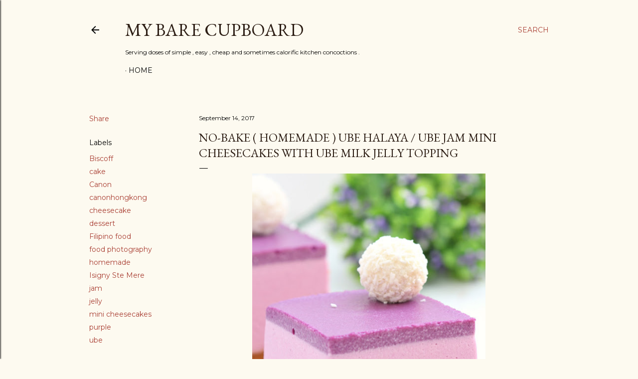

--- FILE ---
content_type: text/html; charset=UTF-8
request_url: https://www.mybarecupboard.com/2017/09/no-bake-homemade-ube-halaya-ube-jam.html
body_size: 39145
content:
<!DOCTYPE html>
<html dir='ltr' lang='en'>
<head>
<meta content='width=device-width, initial-scale=1' name='viewport'/>
<title>No-bake ( homemade ) ube halaya / ube jam mini cheesecakes with ube milk jelly topping </title>
<meta content='text/html; charset=UTF-8' http-equiv='Content-Type'/>
<!-- Chrome, Firefox OS and Opera -->
<meta content='#fdfaf0' name='theme-color'/>
<!-- Windows Phone -->
<meta content='#fdfaf0' name='msapplication-navbutton-color'/>
<meta content='blogger' name='generator'/>
<link href='https://www.mybarecupboard.com/favicon.ico' rel='icon' type='image/x-icon'/>
<link href='https://www.mybarecupboard.com/2017/09/no-bake-homemade-ube-halaya-ube-jam.html' rel='canonical'/>
<link rel="alternate" type="application/atom+xml" title="my bare cupboard - Atom" href="https://www.mybarecupboard.com/feeds/posts/default" />
<link rel="alternate" type="application/rss+xml" title="my bare cupboard - RSS" href="https://www.mybarecupboard.com/feeds/posts/default?alt=rss" />
<link rel="service.post" type="application/atom+xml" title="my bare cupboard - Atom" href="https://www.blogger.com/feeds/228380273072670637/posts/default" />

<link rel="alternate" type="application/atom+xml" title="my bare cupboard - Atom" href="https://www.mybarecupboard.com/feeds/469839658509603971/comments/default" />
<!--Can't find substitution for tag [blog.ieCssRetrofitLinks]-->
<link href='https://blogger.googleusercontent.com/img/b/R29vZ2xl/AVvXsEhk0Bn_ojJgjxyz6kD6s-FDv5le8ndLtllhwJajrUOyV1nIlELx6g5lHO0jO3r91yP3AXn4NSh6SllY_RJp9i8mtEz28zARrzCuLrbDgN4xXC8Ag_OPTbovX8fTt_d_y4NXPs7G7uy0djz0/s640/no-bake-ube-halaya-mini-cheesecake_IMG_6890.jpg' rel='image_src'/>
<meta content='https://www.mybarecupboard.com/2017/09/no-bake-homemade-ube-halaya-ube-jam.html' property='og:url'/>
<meta content='No-bake ( homemade ) ube halaya / ube jam mini cheesecakes with ube milk jelly topping ' property='og:title'/>
<meta content='     I saw some fresh ube from the market weeks ago and got a bit teary-eyed .  Y ou&#39;re such a weirdo , self 😁     The last time I had fres...' property='og:description'/>
<meta content='https://blogger.googleusercontent.com/img/b/R29vZ2xl/AVvXsEhk0Bn_ojJgjxyz6kD6s-FDv5le8ndLtllhwJajrUOyV1nIlELx6g5lHO0jO3r91yP3AXn4NSh6SllY_RJp9i8mtEz28zARrzCuLrbDgN4xXC8Ag_OPTbovX8fTt_d_y4NXPs7G7uy0djz0/w1200-h630-p-k-no-nu/no-bake-ube-halaya-mini-cheesecake_IMG_6890.jpg' property='og:image'/>
<style type='text/css'>@font-face{font-family:'EB Garamond';font-style:normal;font-weight:400;font-display:swap;src:url(//fonts.gstatic.com/s/ebgaramond/v32/SlGDmQSNjdsmc35JDF1K5E55YMjF_7DPuGi-6_RkCY95WamXgHlIbvw.woff)format('woff');unicode-range:U+0460-052F,U+1C80-1C8A,U+20B4,U+2DE0-2DFF,U+A640-A69F,U+FE2E-FE2F;}@font-face{font-family:'EB Garamond';font-style:normal;font-weight:400;font-display:swap;src:url(//fonts.gstatic.com/s/ebgaramond/v32/SlGDmQSNjdsmc35JDF1K5E55YMjF_7DPuGi-6_RkAI95WamXgHlIbvw.woff)format('woff');unicode-range:U+0301,U+0400-045F,U+0490-0491,U+04B0-04B1,U+2116;}@font-face{font-family:'EB Garamond';font-style:normal;font-weight:400;font-display:swap;src:url(//fonts.gstatic.com/s/ebgaramond/v32/SlGDmQSNjdsmc35JDF1K5E55YMjF_7DPuGi-6_RkCI95WamXgHlIbvw.woff)format('woff');unicode-range:U+1F00-1FFF;}@font-face{font-family:'EB Garamond';font-style:normal;font-weight:400;font-display:swap;src:url(//fonts.gstatic.com/s/ebgaramond/v32/SlGDmQSNjdsmc35JDF1K5E55YMjF_7DPuGi-6_RkB495WamXgHlIbvw.woff)format('woff');unicode-range:U+0370-0377,U+037A-037F,U+0384-038A,U+038C,U+038E-03A1,U+03A3-03FF;}@font-face{font-family:'EB Garamond';font-style:normal;font-weight:400;font-display:swap;src:url(//fonts.gstatic.com/s/ebgaramond/v32/SlGDmQSNjdsmc35JDF1K5E55YMjF_7DPuGi-6_RkC495WamXgHlIbvw.woff)format('woff');unicode-range:U+0102-0103,U+0110-0111,U+0128-0129,U+0168-0169,U+01A0-01A1,U+01AF-01B0,U+0300-0301,U+0303-0304,U+0308-0309,U+0323,U+0329,U+1EA0-1EF9,U+20AB;}@font-face{font-family:'EB Garamond';font-style:normal;font-weight:400;font-display:swap;src:url(//fonts.gstatic.com/s/ebgaramond/v32/SlGDmQSNjdsmc35JDF1K5E55YMjF_7DPuGi-6_RkCo95WamXgHlIbvw.woff)format('woff');unicode-range:U+0100-02BA,U+02BD-02C5,U+02C7-02CC,U+02CE-02D7,U+02DD-02FF,U+0304,U+0308,U+0329,U+1D00-1DBF,U+1E00-1E9F,U+1EF2-1EFF,U+2020,U+20A0-20AB,U+20AD-20C0,U+2113,U+2C60-2C7F,U+A720-A7FF;}@font-face{font-family:'EB Garamond';font-style:normal;font-weight:400;font-display:swap;src:url(//fonts.gstatic.com/s/ebgaramond/v32/SlGDmQSNjdsmc35JDF1K5E55YMjF_7DPuGi-6_RkBI95WamXgHlI.woff)format('woff');unicode-range:U+0000-00FF,U+0131,U+0152-0153,U+02BB-02BC,U+02C6,U+02DA,U+02DC,U+0304,U+0308,U+0329,U+2000-206F,U+20AC,U+2122,U+2191,U+2193,U+2212,U+2215,U+FEFF,U+FFFD;}@font-face{font-family:'Lora';font-style:normal;font-weight:400;font-display:swap;src:url(//fonts.gstatic.com/s/lora/v37/0QI6MX1D_JOuGQbT0gvTJPa787weuxJMkqt8ndeYxZ2JTg.woff)format('woff');unicode-range:U+0460-052F,U+1C80-1C8A,U+20B4,U+2DE0-2DFF,U+A640-A69F,U+FE2E-FE2F;}@font-face{font-family:'Lora';font-style:normal;font-weight:400;font-display:swap;src:url(//fonts.gstatic.com/s/lora/v37/0QI6MX1D_JOuGQbT0gvTJPa787weuxJFkqt8ndeYxZ2JTg.woff)format('woff');unicode-range:U+0301,U+0400-045F,U+0490-0491,U+04B0-04B1,U+2116;}@font-face{font-family:'Lora';font-style:normal;font-weight:400;font-display:swap;src:url(//fonts.gstatic.com/s/lora/v37/0QI6MX1D_JOuGQbT0gvTJPa787weuxI9kqt8ndeYxZ2JTg.woff)format('woff');unicode-range:U+0302-0303,U+0305,U+0307-0308,U+0310,U+0312,U+0315,U+031A,U+0326-0327,U+032C,U+032F-0330,U+0332-0333,U+0338,U+033A,U+0346,U+034D,U+0391-03A1,U+03A3-03A9,U+03B1-03C9,U+03D1,U+03D5-03D6,U+03F0-03F1,U+03F4-03F5,U+2016-2017,U+2034-2038,U+203C,U+2040,U+2043,U+2047,U+2050,U+2057,U+205F,U+2070-2071,U+2074-208E,U+2090-209C,U+20D0-20DC,U+20E1,U+20E5-20EF,U+2100-2112,U+2114-2115,U+2117-2121,U+2123-214F,U+2190,U+2192,U+2194-21AE,U+21B0-21E5,U+21F1-21F2,U+21F4-2211,U+2213-2214,U+2216-22FF,U+2308-230B,U+2310,U+2319,U+231C-2321,U+2336-237A,U+237C,U+2395,U+239B-23B7,U+23D0,U+23DC-23E1,U+2474-2475,U+25AF,U+25B3,U+25B7,U+25BD,U+25C1,U+25CA,U+25CC,U+25FB,U+266D-266F,U+27C0-27FF,U+2900-2AFF,U+2B0E-2B11,U+2B30-2B4C,U+2BFE,U+3030,U+FF5B,U+FF5D,U+1D400-1D7FF,U+1EE00-1EEFF;}@font-face{font-family:'Lora';font-style:normal;font-weight:400;font-display:swap;src:url(//fonts.gstatic.com/s/lora/v37/0QI6MX1D_JOuGQbT0gvTJPa787weuxIvkqt8ndeYxZ2JTg.woff)format('woff');unicode-range:U+0001-000C,U+000E-001F,U+007F-009F,U+20DD-20E0,U+20E2-20E4,U+2150-218F,U+2190,U+2192,U+2194-2199,U+21AF,U+21E6-21F0,U+21F3,U+2218-2219,U+2299,U+22C4-22C6,U+2300-243F,U+2440-244A,U+2460-24FF,U+25A0-27BF,U+2800-28FF,U+2921-2922,U+2981,U+29BF,U+29EB,U+2B00-2BFF,U+4DC0-4DFF,U+FFF9-FFFB,U+10140-1018E,U+10190-1019C,U+101A0,U+101D0-101FD,U+102E0-102FB,U+10E60-10E7E,U+1D2C0-1D2D3,U+1D2E0-1D37F,U+1F000-1F0FF,U+1F100-1F1AD,U+1F1E6-1F1FF,U+1F30D-1F30F,U+1F315,U+1F31C,U+1F31E,U+1F320-1F32C,U+1F336,U+1F378,U+1F37D,U+1F382,U+1F393-1F39F,U+1F3A7-1F3A8,U+1F3AC-1F3AF,U+1F3C2,U+1F3C4-1F3C6,U+1F3CA-1F3CE,U+1F3D4-1F3E0,U+1F3ED,U+1F3F1-1F3F3,U+1F3F5-1F3F7,U+1F408,U+1F415,U+1F41F,U+1F426,U+1F43F,U+1F441-1F442,U+1F444,U+1F446-1F449,U+1F44C-1F44E,U+1F453,U+1F46A,U+1F47D,U+1F4A3,U+1F4B0,U+1F4B3,U+1F4B9,U+1F4BB,U+1F4BF,U+1F4C8-1F4CB,U+1F4D6,U+1F4DA,U+1F4DF,U+1F4E3-1F4E6,U+1F4EA-1F4ED,U+1F4F7,U+1F4F9-1F4FB,U+1F4FD-1F4FE,U+1F503,U+1F507-1F50B,U+1F50D,U+1F512-1F513,U+1F53E-1F54A,U+1F54F-1F5FA,U+1F610,U+1F650-1F67F,U+1F687,U+1F68D,U+1F691,U+1F694,U+1F698,U+1F6AD,U+1F6B2,U+1F6B9-1F6BA,U+1F6BC,U+1F6C6-1F6CF,U+1F6D3-1F6D7,U+1F6E0-1F6EA,U+1F6F0-1F6F3,U+1F6F7-1F6FC,U+1F700-1F7FF,U+1F800-1F80B,U+1F810-1F847,U+1F850-1F859,U+1F860-1F887,U+1F890-1F8AD,U+1F8B0-1F8BB,U+1F8C0-1F8C1,U+1F900-1F90B,U+1F93B,U+1F946,U+1F984,U+1F996,U+1F9E9,U+1FA00-1FA6F,U+1FA70-1FA7C,U+1FA80-1FA89,U+1FA8F-1FAC6,U+1FACE-1FADC,U+1FADF-1FAE9,U+1FAF0-1FAF8,U+1FB00-1FBFF;}@font-face{font-family:'Lora';font-style:normal;font-weight:400;font-display:swap;src:url(//fonts.gstatic.com/s/lora/v37/0QI6MX1D_JOuGQbT0gvTJPa787weuxJOkqt8ndeYxZ2JTg.woff)format('woff');unicode-range:U+0102-0103,U+0110-0111,U+0128-0129,U+0168-0169,U+01A0-01A1,U+01AF-01B0,U+0300-0301,U+0303-0304,U+0308-0309,U+0323,U+0329,U+1EA0-1EF9,U+20AB;}@font-face{font-family:'Lora';font-style:normal;font-weight:400;font-display:swap;src:url(//fonts.gstatic.com/s/lora/v37/0QI6MX1D_JOuGQbT0gvTJPa787weuxJPkqt8ndeYxZ2JTg.woff)format('woff');unicode-range:U+0100-02BA,U+02BD-02C5,U+02C7-02CC,U+02CE-02D7,U+02DD-02FF,U+0304,U+0308,U+0329,U+1D00-1DBF,U+1E00-1E9F,U+1EF2-1EFF,U+2020,U+20A0-20AB,U+20AD-20C0,U+2113,U+2C60-2C7F,U+A720-A7FF;}@font-face{font-family:'Lora';font-style:normal;font-weight:400;font-display:swap;src:url(//fonts.gstatic.com/s/lora/v37/0QI6MX1D_JOuGQbT0gvTJPa787weuxJBkqt8ndeYxZ0.woff)format('woff');unicode-range:U+0000-00FF,U+0131,U+0152-0153,U+02BB-02BC,U+02C6,U+02DA,U+02DC,U+0304,U+0308,U+0329,U+2000-206F,U+20AC,U+2122,U+2191,U+2193,U+2212,U+2215,U+FEFF,U+FFFD;}@font-face{font-family:'Montserrat';font-style:normal;font-weight:400;font-display:swap;src:url(//fonts.gstatic.com/s/montserrat/v31/JTUSjIg1_i6t8kCHKm459WRhyyTh89ZNpQ.woff2)format('woff2');unicode-range:U+0460-052F,U+1C80-1C8A,U+20B4,U+2DE0-2DFF,U+A640-A69F,U+FE2E-FE2F;}@font-face{font-family:'Montserrat';font-style:normal;font-weight:400;font-display:swap;src:url(//fonts.gstatic.com/s/montserrat/v31/JTUSjIg1_i6t8kCHKm459W1hyyTh89ZNpQ.woff2)format('woff2');unicode-range:U+0301,U+0400-045F,U+0490-0491,U+04B0-04B1,U+2116;}@font-face{font-family:'Montserrat';font-style:normal;font-weight:400;font-display:swap;src:url(//fonts.gstatic.com/s/montserrat/v31/JTUSjIg1_i6t8kCHKm459WZhyyTh89ZNpQ.woff2)format('woff2');unicode-range:U+0102-0103,U+0110-0111,U+0128-0129,U+0168-0169,U+01A0-01A1,U+01AF-01B0,U+0300-0301,U+0303-0304,U+0308-0309,U+0323,U+0329,U+1EA0-1EF9,U+20AB;}@font-face{font-family:'Montserrat';font-style:normal;font-weight:400;font-display:swap;src:url(//fonts.gstatic.com/s/montserrat/v31/JTUSjIg1_i6t8kCHKm459WdhyyTh89ZNpQ.woff2)format('woff2');unicode-range:U+0100-02BA,U+02BD-02C5,U+02C7-02CC,U+02CE-02D7,U+02DD-02FF,U+0304,U+0308,U+0329,U+1D00-1DBF,U+1E00-1E9F,U+1EF2-1EFF,U+2020,U+20A0-20AB,U+20AD-20C0,U+2113,U+2C60-2C7F,U+A720-A7FF;}@font-face{font-family:'Montserrat';font-style:normal;font-weight:400;font-display:swap;src:url(//fonts.gstatic.com/s/montserrat/v31/JTUSjIg1_i6t8kCHKm459WlhyyTh89Y.woff2)format('woff2');unicode-range:U+0000-00FF,U+0131,U+0152-0153,U+02BB-02BC,U+02C6,U+02DA,U+02DC,U+0304,U+0308,U+0329,U+2000-206F,U+20AC,U+2122,U+2191,U+2193,U+2212,U+2215,U+FEFF,U+FFFD;}@font-face{font-family:'Montserrat';font-style:normal;font-weight:700;font-display:swap;src:url(//fonts.gstatic.com/s/montserrat/v31/JTUSjIg1_i6t8kCHKm459WRhyyTh89ZNpQ.woff2)format('woff2');unicode-range:U+0460-052F,U+1C80-1C8A,U+20B4,U+2DE0-2DFF,U+A640-A69F,U+FE2E-FE2F;}@font-face{font-family:'Montserrat';font-style:normal;font-weight:700;font-display:swap;src:url(//fonts.gstatic.com/s/montserrat/v31/JTUSjIg1_i6t8kCHKm459W1hyyTh89ZNpQ.woff2)format('woff2');unicode-range:U+0301,U+0400-045F,U+0490-0491,U+04B0-04B1,U+2116;}@font-face{font-family:'Montserrat';font-style:normal;font-weight:700;font-display:swap;src:url(//fonts.gstatic.com/s/montserrat/v31/JTUSjIg1_i6t8kCHKm459WZhyyTh89ZNpQ.woff2)format('woff2');unicode-range:U+0102-0103,U+0110-0111,U+0128-0129,U+0168-0169,U+01A0-01A1,U+01AF-01B0,U+0300-0301,U+0303-0304,U+0308-0309,U+0323,U+0329,U+1EA0-1EF9,U+20AB;}@font-face{font-family:'Montserrat';font-style:normal;font-weight:700;font-display:swap;src:url(//fonts.gstatic.com/s/montserrat/v31/JTUSjIg1_i6t8kCHKm459WdhyyTh89ZNpQ.woff2)format('woff2');unicode-range:U+0100-02BA,U+02BD-02C5,U+02C7-02CC,U+02CE-02D7,U+02DD-02FF,U+0304,U+0308,U+0329,U+1D00-1DBF,U+1E00-1E9F,U+1EF2-1EFF,U+2020,U+20A0-20AB,U+20AD-20C0,U+2113,U+2C60-2C7F,U+A720-A7FF;}@font-face{font-family:'Montserrat';font-style:normal;font-weight:700;font-display:swap;src:url(//fonts.gstatic.com/s/montserrat/v31/JTUSjIg1_i6t8kCHKm459WlhyyTh89Y.woff2)format('woff2');unicode-range:U+0000-00FF,U+0131,U+0152-0153,U+02BB-02BC,U+02C6,U+02DA,U+02DC,U+0304,U+0308,U+0329,U+2000-206F,U+20AC,U+2122,U+2191,U+2193,U+2212,U+2215,U+FEFF,U+FFFD;}</style>
<style id='page-skin-1' type='text/css'><!--
/*! normalize.css v3.0.1 | MIT License | git.io/normalize */html{font-family:sans-serif;-ms-text-size-adjust:100%;-webkit-text-size-adjust:100%}body{margin:0}article,aside,details,figcaption,figure,footer,header,hgroup,main,nav,section,summary{display:block}audio,canvas,progress,video{display:inline-block;vertical-align:baseline}audio:not([controls]){display:none;height:0}[hidden],template{display:none}a{background:transparent}a:active,a:hover{outline:0}abbr[title]{border-bottom:1px dotted}b,strong{font-weight:bold}dfn{font-style:italic}h1{font-size:2em;margin:.67em 0}mark{background:#ff0;color:#000}small{font-size:80%}sub,sup{font-size:75%;line-height:0;position:relative;vertical-align:baseline}sup{top:-0.5em}sub{bottom:-0.25em}img{border:0}svg:not(:root){overflow:hidden}figure{margin:1em 40px}hr{-moz-box-sizing:content-box;box-sizing:content-box;height:0}pre{overflow:auto}code,kbd,pre,samp{font-family:monospace,monospace;font-size:1em}button,input,optgroup,select,textarea{color:inherit;font:inherit;margin:0}button{overflow:visible}button,select{text-transform:none}button,html input[type="button"],input[type="reset"],input[type="submit"]{-webkit-appearance:button;cursor:pointer}button[disabled],html input[disabled]{cursor:default}button::-moz-focus-inner,input::-moz-focus-inner{border:0;padding:0}input{line-height:normal}input[type="checkbox"],input[type="radio"]{box-sizing:border-box;padding:0}input[type="number"]::-webkit-inner-spin-button,input[type="number"]::-webkit-outer-spin-button{height:auto}input[type="search"]{-webkit-appearance:textfield;-moz-box-sizing:content-box;-webkit-box-sizing:content-box;box-sizing:content-box}input[type="search"]::-webkit-search-cancel-button,input[type="search"]::-webkit-search-decoration{-webkit-appearance:none}fieldset{border:1px solid #c0c0c0;margin:0 2px;padding:.35em .625em .75em}legend{border:0;padding:0}textarea{overflow:auto}optgroup{font-weight:bold}table{border-collapse:collapse;border-spacing:0}td,th{padding:0}
/*!************************************************
* Blogger Template Style
* Name: Soho
**************************************************/
body{
overflow-wrap:break-word;
word-break:break-word;
word-wrap:break-word
}
.hidden{
display:none
}
.invisible{
visibility:hidden
}
.container::after,.float-container::after{
clear:both;
content:"";
display:table
}
.clearboth{
clear:both
}
#comments .comment .comment-actions,.subscribe-popup .FollowByEmail .follow-by-email-submit{
background:0 0;
border:0;
box-shadow:none;
color:#a93e33;
cursor:pointer;
font-size:14px;
font-weight:700;
outline:0;
text-decoration:none;
text-transform:uppercase;
width:auto
}
.dim-overlay{
background-color:rgba(0,0,0,.54);
height:100vh;
left:0;
position:fixed;
top:0;
width:100%
}
#sharing-dim-overlay{
background-color:transparent
}
input::-ms-clear{
display:none
}
.blogger-logo,.svg-icon-24.blogger-logo{
fill:#ff9800;
opacity:1
}
.loading-spinner-large{
-webkit-animation:mspin-rotate 1.568s infinite linear;
animation:mspin-rotate 1.568s infinite linear;
height:48px;
overflow:hidden;
position:absolute;
width:48px;
z-index:200
}
.loading-spinner-large>div{
-webkit-animation:mspin-revrot 5332ms infinite steps(4);
animation:mspin-revrot 5332ms infinite steps(4)
}
.loading-spinner-large>div>div{
-webkit-animation:mspin-singlecolor-large-film 1333ms infinite steps(81);
animation:mspin-singlecolor-large-film 1333ms infinite steps(81);
background-size:100%;
height:48px;
width:3888px
}
.mspin-black-large>div>div,.mspin-grey_54-large>div>div{
background-image:url(https://www.blogblog.com/indie/mspin_black_large.svg)
}
.mspin-white-large>div>div{
background-image:url(https://www.blogblog.com/indie/mspin_white_large.svg)
}
.mspin-grey_54-large{
opacity:.54
}
@-webkit-keyframes mspin-singlecolor-large-film{
from{
-webkit-transform:translateX(0);
transform:translateX(0)
}
to{
-webkit-transform:translateX(-3888px);
transform:translateX(-3888px)
}
}
@keyframes mspin-singlecolor-large-film{
from{
-webkit-transform:translateX(0);
transform:translateX(0)
}
to{
-webkit-transform:translateX(-3888px);
transform:translateX(-3888px)
}
}
@-webkit-keyframes mspin-rotate{
from{
-webkit-transform:rotate(0);
transform:rotate(0)
}
to{
-webkit-transform:rotate(360deg);
transform:rotate(360deg)
}
}
@keyframes mspin-rotate{
from{
-webkit-transform:rotate(0);
transform:rotate(0)
}
to{
-webkit-transform:rotate(360deg);
transform:rotate(360deg)
}
}
@-webkit-keyframes mspin-revrot{
from{
-webkit-transform:rotate(0);
transform:rotate(0)
}
to{
-webkit-transform:rotate(-360deg);
transform:rotate(-360deg)
}
}
@keyframes mspin-revrot{
from{
-webkit-transform:rotate(0);
transform:rotate(0)
}
to{
-webkit-transform:rotate(-360deg);
transform:rotate(-360deg)
}
}
.skip-navigation{
background-color:#fff;
box-sizing:border-box;
color:#000;
display:block;
height:0;
left:0;
line-height:50px;
overflow:hidden;
padding-top:0;
position:fixed;
text-align:center;
top:0;
-webkit-transition:box-shadow .3s,height .3s,padding-top .3s;
transition:box-shadow .3s,height .3s,padding-top .3s;
width:100%;
z-index:900
}
.skip-navigation:focus{
box-shadow:0 4px 5px 0 rgba(0,0,0,.14),0 1px 10px 0 rgba(0,0,0,.12),0 2px 4px -1px rgba(0,0,0,.2);
height:50px
}
#main{
outline:0
}
.main-heading{
position:absolute;
clip:rect(1px,1px,1px,1px);
padding:0;
border:0;
height:1px;
width:1px;
overflow:hidden
}
.Attribution{
margin-top:1em;
text-align:center
}
.Attribution .blogger img,.Attribution .blogger svg{
vertical-align:bottom
}
.Attribution .blogger img{
margin-right:.5em
}
.Attribution div{
line-height:24px;
margin-top:.5em
}
.Attribution .copyright,.Attribution .image-attribution{
font-size:.7em;
margin-top:1.5em
}
.BLOG_mobile_video_class{
display:none
}
.bg-photo{
background-attachment:scroll!important
}
body .CSS_LIGHTBOX{
z-index:900
}
.extendable .show-less,.extendable .show-more{
border-color:#a93e33;
color:#a93e33;
margin-top:8px
}
.extendable .show-less.hidden,.extendable .show-more.hidden{
display:none
}
.inline-ad{
display:none;
max-width:100%;
overflow:hidden
}
.adsbygoogle{
display:block
}
#cookieChoiceInfo{
bottom:0;
top:auto
}
iframe.b-hbp-video{
border:0
}
.post-body img{
max-width:100%
}
.post-body iframe{
max-width:100%
}
.post-body a[imageanchor="1"]{
display:inline-block
}
.byline{
margin-right:1em
}
.byline:last-child{
margin-right:0
}
.link-copied-dialog{
max-width:520px;
outline:0
}
.link-copied-dialog .modal-dialog-buttons{
margin-top:8px
}
.link-copied-dialog .goog-buttonset-default{
background:0 0;
border:0
}
.link-copied-dialog .goog-buttonset-default:focus{
outline:0
}
.paging-control-container{
margin-bottom:16px
}
.paging-control-container .paging-control{
display:inline-block
}
.paging-control-container .comment-range-text::after,.paging-control-container .paging-control{
color:#a93e33
}
.paging-control-container .comment-range-text,.paging-control-container .paging-control{
margin-right:8px
}
.paging-control-container .comment-range-text::after,.paging-control-container .paging-control::after{
content:"\b7";
cursor:default;
padding-left:8px;
pointer-events:none
}
.paging-control-container .comment-range-text:last-child::after,.paging-control-container .paging-control:last-child::after{
content:none
}
.byline.reactions iframe{
height:20px
}
.b-notification{
color:#000;
background-color:#fff;
border-bottom:solid 1px #000;
box-sizing:border-box;
padding:16px 32px;
text-align:center
}
.b-notification.visible{
-webkit-transition:margin-top .3s cubic-bezier(.4,0,.2,1);
transition:margin-top .3s cubic-bezier(.4,0,.2,1)
}
.b-notification.invisible{
position:absolute
}
.b-notification-close{
position:absolute;
right:8px;
top:8px
}
.no-posts-message{
line-height:40px;
text-align:center
}
@media screen and (max-width:1162px){
body.item-view .post-body a[imageanchor="1"][style*="float: left;"],body.item-view .post-body a[imageanchor="1"][style*="float: right;"]{
float:none!important;
clear:none!important
}
body.item-view .post-body a[imageanchor="1"] img{
display:block;
height:auto;
margin:0 auto
}
body.item-view .post-body>.separator:first-child>a[imageanchor="1"]:first-child{
margin-top:20px
}
.post-body a[imageanchor]{
display:block
}
body.item-view .post-body a[imageanchor="1"]{
margin-left:0!important;
margin-right:0!important
}
body.item-view .post-body a[imageanchor="1"]+a[imageanchor="1"]{
margin-top:16px
}
}
.item-control{
display:none
}
#comments{
border-top:1px dashed rgba(0,0,0,.54);
margin-top:20px;
padding:20px
}
#comments .comment-thread ol{
margin:0;
padding-left:0;
padding-left:0
}
#comments .comment .comment-replybox-single,#comments .comment-thread .comment-replies{
margin-left:60px
}
#comments .comment-thread .thread-count{
display:none
}
#comments .comment{
list-style-type:none;
padding:0 0 30px;
position:relative
}
#comments .comment .comment{
padding-bottom:8px
}
.comment .avatar-image-container{
position:absolute
}
.comment .avatar-image-container img{
border-radius:50%
}
.avatar-image-container svg,.comment .avatar-image-container .avatar-icon{
border-radius:50%;
border:solid 1px #000000;
box-sizing:border-box;
fill:#000000;
height:35px;
margin:0;
padding:7px;
width:35px
}
.comment .comment-block{
margin-top:10px;
margin-left:60px;
padding-bottom:0
}
#comments .comment-author-header-wrapper{
margin-left:40px
}
#comments .comment .thread-expanded .comment-block{
padding-bottom:20px
}
#comments .comment .comment-header .user,#comments .comment .comment-header .user a{
color:#000000;
font-style:normal;
font-weight:700
}
#comments .comment .comment-actions{
bottom:0;
margin-bottom:15px;
position:absolute
}
#comments .comment .comment-actions>*{
margin-right:8px
}
#comments .comment .comment-header .datetime{
bottom:0;
color:#000000;
display:inline-block;
font-size:13px;
font-style:italic;
margin-left:8px
}
#comments .comment .comment-footer .comment-timestamp a,#comments .comment .comment-header .datetime a{
color:#000000
}
#comments .comment .comment-content,.comment .comment-body{
margin-top:12px;
word-break:break-word
}
.comment-body{
margin-bottom:12px
}
#comments.embed[data-num-comments="0"]{
border:0;
margin-top:0;
padding-top:0
}
#comments.embed[data-num-comments="0"] #comment-post-message,#comments.embed[data-num-comments="0"] div.comment-form>p,#comments.embed[data-num-comments="0"] p.comment-footer{
display:none
}
#comment-editor-src{
display:none
}
.comments .comments-content .loadmore.loaded{
max-height:0;
opacity:0;
overflow:hidden
}
.extendable .remaining-items{
height:0;
overflow:hidden;
-webkit-transition:height .3s cubic-bezier(.4,0,.2,1);
transition:height .3s cubic-bezier(.4,0,.2,1)
}
.extendable .remaining-items.expanded{
height:auto
}
.svg-icon-24,.svg-icon-24-button{
cursor:pointer;
height:24px;
width:24px;
min-width:24px
}
.touch-icon{
margin:-12px;
padding:12px
}
.touch-icon:active,.touch-icon:focus{
background-color:rgba(153,153,153,.4);
border-radius:50%
}
svg:not(:root).touch-icon{
overflow:visible
}
html[dir=rtl] .rtl-reversible-icon{
-webkit-transform:scaleX(-1);
-ms-transform:scaleX(-1);
transform:scaleX(-1)
}
.svg-icon-24-button,.touch-icon-button{
background:0 0;
border:0;
margin:0;
outline:0;
padding:0
}
.touch-icon-button .touch-icon:active,.touch-icon-button .touch-icon:focus{
background-color:transparent
}
.touch-icon-button:active .touch-icon,.touch-icon-button:focus .touch-icon{
background-color:rgba(153,153,153,.4);
border-radius:50%
}
.Profile .default-avatar-wrapper .avatar-icon{
border-radius:50%;
border:solid 1px #000000;
box-sizing:border-box;
fill:#000000;
margin:0
}
.Profile .individual .default-avatar-wrapper .avatar-icon{
padding:25px
}
.Profile .individual .avatar-icon,.Profile .individual .profile-img{
height:120px;
width:120px
}
.Profile .team .default-avatar-wrapper .avatar-icon{
padding:8px
}
.Profile .team .avatar-icon,.Profile .team .default-avatar-wrapper,.Profile .team .profile-img{
height:40px;
width:40px
}
.snippet-container{
margin:0;
position:relative;
overflow:hidden
}
.snippet-fade{
bottom:0;
box-sizing:border-box;
position:absolute;
width:96px
}
.snippet-fade{
right:0
}
.snippet-fade:after{
content:"\2026"
}
.snippet-fade:after{
float:right
}
.centered-top-container.sticky{
left:0;
position:fixed;
right:0;
top:0;
width:auto;
z-index:50;
-webkit-transition-property:opacity,-webkit-transform;
transition-property:opacity,-webkit-transform;
transition-property:transform,opacity;
transition-property:transform,opacity,-webkit-transform;
-webkit-transition-duration:.2s;
transition-duration:.2s;
-webkit-transition-timing-function:cubic-bezier(.4,0,.2,1);
transition-timing-function:cubic-bezier(.4,0,.2,1)
}
.centered-top-placeholder{
display:none
}
.collapsed-header .centered-top-placeholder{
display:block
}
.centered-top-container .Header .replaced h1,.centered-top-placeholder .Header .replaced h1{
display:none
}
.centered-top-container.sticky .Header .replaced h1{
display:block
}
.centered-top-container.sticky .Header .header-widget{
background:0 0
}
.centered-top-container.sticky .Header .header-image-wrapper{
display:none
}
.centered-top-container img,.centered-top-placeholder img{
max-width:100%
}
.collapsible{
-webkit-transition:height .3s cubic-bezier(.4,0,.2,1);
transition:height .3s cubic-bezier(.4,0,.2,1)
}
.collapsible,.collapsible>summary{
display:block;
overflow:hidden
}
.collapsible>:not(summary){
display:none
}
.collapsible[open]>:not(summary){
display:block
}
.collapsible:focus,.collapsible>summary:focus{
outline:0
}
.collapsible>summary{
cursor:pointer;
display:block;
padding:0
}
.collapsible:focus>summary,.collapsible>summary:focus{
background-color:transparent
}
.collapsible>summary::-webkit-details-marker{
display:none
}
.collapsible-title{
-webkit-box-align:center;
-webkit-align-items:center;
-ms-flex-align:center;
align-items:center;
display:-webkit-box;
display:-webkit-flex;
display:-ms-flexbox;
display:flex
}
.collapsible-title .title{
-webkit-box-flex:1;
-webkit-flex:1 1 auto;
-ms-flex:1 1 auto;
flex:1 1 auto;
-webkit-box-ordinal-group:1;
-webkit-order:0;
-ms-flex-order:0;
order:0;
overflow:hidden;
text-overflow:ellipsis;
white-space:nowrap
}
.collapsible-title .chevron-down,.collapsible[open] .collapsible-title .chevron-up{
display:block
}
.collapsible-title .chevron-up,.collapsible[open] .collapsible-title .chevron-down{
display:none
}
.flat-button{
cursor:pointer;
display:inline-block;
font-weight:700;
text-transform:uppercase;
border-radius:2px;
padding:8px;
margin:-8px
}
.flat-icon-button{
background:0 0;
border:0;
margin:0;
outline:0;
padding:0;
margin:-12px;
padding:12px;
cursor:pointer;
box-sizing:content-box;
display:inline-block;
line-height:0
}
.flat-icon-button,.flat-icon-button .splash-wrapper{
border-radius:50%
}
.flat-icon-button .splash.animate{
-webkit-animation-duration:.3s;
animation-duration:.3s
}
.overflowable-container{
max-height:28px;
overflow:hidden;
position:relative
}
.overflow-button{
cursor:pointer
}
#overflowable-dim-overlay{
background:0 0
}
.overflow-popup{
box-shadow:0 2px 2px 0 rgba(0,0,0,.14),0 3px 1px -2px rgba(0,0,0,.2),0 1px 5px 0 rgba(0,0,0,.12);
background-color:#fdfaf0;
left:0;
max-width:calc(100% - 32px);
position:absolute;
top:0;
visibility:hidden;
z-index:101
}
.overflow-popup ul{
list-style:none
}
.overflow-popup .tabs li,.overflow-popup li{
display:block;
height:auto
}
.overflow-popup .tabs li{
padding-left:0;
padding-right:0
}
.overflow-button.hidden,.overflow-popup .tabs li.hidden,.overflow-popup li.hidden{
display:none
}
.search{
display:-webkit-box;
display:-webkit-flex;
display:-ms-flexbox;
display:flex;
line-height:24px;
width:24px
}
.search.focused{
width:100%
}
.search.focused .section{
width:100%
}
.search form{
z-index:101
}
.search h3{
display:none
}
.search form{
display:-webkit-box;
display:-webkit-flex;
display:-ms-flexbox;
display:flex;
-webkit-box-flex:1;
-webkit-flex:1 0 0;
-ms-flex:1 0 0px;
flex:1 0 0;
border-bottom:solid 1px transparent;
padding-bottom:8px
}
.search form>*{
display:none
}
.search.focused form>*{
display:block
}
.search .search-input label{
display:none
}
.centered-top-placeholder.cloned .search form{
z-index:30
}
.search.focused form{
border-color:#000000;
position:relative;
width:auto
}
.collapsed-header .centered-top-container .search.focused form{
border-bottom-color:transparent
}
.search-expand{
-webkit-box-flex:0;
-webkit-flex:0 0 auto;
-ms-flex:0 0 auto;
flex:0 0 auto
}
.search-expand-text{
display:none
}
.search-close{
display:inline;
vertical-align:middle
}
.search-input{
-webkit-box-flex:1;
-webkit-flex:1 0 1px;
-ms-flex:1 0 1px;
flex:1 0 1px
}
.search-input input{
background:0 0;
border:0;
box-sizing:border-box;
color:#000000;
display:inline-block;
outline:0;
width:calc(100% - 48px)
}
.search-input input.no-cursor{
color:transparent;
text-shadow:0 0 0 #000000
}
.collapsed-header .centered-top-container .search-action,.collapsed-header .centered-top-container .search-input input{
color:#000000
}
.collapsed-header .centered-top-container .search-input input.no-cursor{
color:transparent;
text-shadow:0 0 0 #000000
}
.collapsed-header .centered-top-container .search-input input.no-cursor:focus,.search-input input.no-cursor:focus{
outline:0
}
.search-focused>*{
visibility:hidden
}
.search-focused .search,.search-focused .search-icon{
visibility:visible
}
.search.focused .search-action{
display:block
}
.search.focused .search-action:disabled{
opacity:.3
}
.widget.Sharing .sharing-button{
display:none
}
.widget.Sharing .sharing-buttons li{
padding:0
}
.widget.Sharing .sharing-buttons li span{
display:none
}
.post-share-buttons{
position:relative
}
.centered-bottom .share-buttons .svg-icon-24,.share-buttons .svg-icon-24{
fill:#000000
}
.sharing-open.touch-icon-button:active .touch-icon,.sharing-open.touch-icon-button:focus .touch-icon{
background-color:transparent
}
.share-buttons{
background-color:#fdfaf0;
border-radius:2px;
box-shadow:0 2px 2px 0 rgba(0,0,0,.14),0 3px 1px -2px rgba(0,0,0,.2),0 1px 5px 0 rgba(0,0,0,.12);
color:#000000;
list-style:none;
margin:0;
padding:8px 0;
position:absolute;
top:-11px;
min-width:200px;
z-index:101
}
.share-buttons.hidden{
display:none
}
.sharing-button{
background:0 0;
border:0;
margin:0;
outline:0;
padding:0;
cursor:pointer
}
.share-buttons li{
margin:0;
height:48px
}
.share-buttons li:last-child{
margin-bottom:0
}
.share-buttons li .sharing-platform-button{
box-sizing:border-box;
cursor:pointer;
display:block;
height:100%;
margin-bottom:0;
padding:0 16px;
position:relative;
width:100%
}
.share-buttons li .sharing-platform-button:focus,.share-buttons li .sharing-platform-button:hover{
background-color:rgba(128,128,128,.1);
outline:0
}
.share-buttons li svg[class*=" sharing-"],.share-buttons li svg[class^=sharing-]{
position:absolute;
top:10px
}
.share-buttons li span.sharing-platform-button{
position:relative;
top:0
}
.share-buttons li .platform-sharing-text{
display:block;
font-size:16px;
line-height:48px;
white-space:nowrap
}
.share-buttons li .platform-sharing-text{
margin-left:56px
}
.sidebar-container{
background-color:#f7f7f7;
max-width:284px;
overflow-y:auto;
-webkit-transition-property:-webkit-transform;
transition-property:-webkit-transform;
transition-property:transform;
transition-property:transform,-webkit-transform;
-webkit-transition-duration:.3s;
transition-duration:.3s;
-webkit-transition-timing-function:cubic-bezier(0,0,.2,1);
transition-timing-function:cubic-bezier(0,0,.2,1);
width:284px;
z-index:101;
-webkit-overflow-scrolling:touch
}
.sidebar-container .navigation{
line-height:0;
padding:16px
}
.sidebar-container .sidebar-back{
cursor:pointer
}
.sidebar-container .widget{
background:0 0;
margin:0 16px;
padding:16px 0
}
.sidebar-container .widget .title{
color:#000000;
margin:0
}
.sidebar-container .widget ul{
list-style:none;
margin:0;
padding:0
}
.sidebar-container .widget ul ul{
margin-left:1em
}
.sidebar-container .widget li{
font-size:16px;
line-height:normal
}
.sidebar-container .widget+.widget{
border-top:1px dashed #000000
}
.BlogArchive li{
margin:16px 0
}
.BlogArchive li:last-child{
margin-bottom:0
}
.Label li a{
display:inline-block
}
.BlogArchive .post-count,.Label .label-count{
float:right;
margin-left:.25em
}
.BlogArchive .post-count::before,.Label .label-count::before{
content:"("
}
.BlogArchive .post-count::after,.Label .label-count::after{
content:")"
}
.widget.Translate .skiptranslate>div{
display:block!important
}
.widget.Profile .profile-link{
display:-webkit-box;
display:-webkit-flex;
display:-ms-flexbox;
display:flex
}
.widget.Profile .team-member .default-avatar-wrapper,.widget.Profile .team-member .profile-img{
-webkit-box-flex:0;
-webkit-flex:0 0 auto;
-ms-flex:0 0 auto;
flex:0 0 auto;
margin-right:1em
}
.widget.Profile .individual .profile-link{
-webkit-box-orient:vertical;
-webkit-box-direction:normal;
-webkit-flex-direction:column;
-ms-flex-direction:column;
flex-direction:column
}
.widget.Profile .team .profile-link .profile-name{
-webkit-align-self:center;
-ms-flex-item-align:center;
align-self:center;
display:block;
-webkit-box-flex:1;
-webkit-flex:1 1 auto;
-ms-flex:1 1 auto;
flex:1 1 auto
}
.dim-overlay{
background-color:rgba(0,0,0,.54);
z-index:100
}
body.sidebar-visible{
overflow-y:hidden
}
@media screen and (max-width:1439px){
.sidebar-container{
bottom:0;
position:fixed;
top:0;
left:0;
right:auto
}
.sidebar-container.sidebar-invisible{
-webkit-transition-timing-function:cubic-bezier(.4,0,.6,1);
transition-timing-function:cubic-bezier(.4,0,.6,1)
}
html[dir=ltr] .sidebar-container.sidebar-invisible{
-webkit-transform:translateX(-284px);
-ms-transform:translateX(-284px);
transform:translateX(-284px)
}
html[dir=rtl] .sidebar-container.sidebar-invisible{
-webkit-transform:translateX(284px);
-ms-transform:translateX(284px);
transform:translateX(284px)
}
}
@media screen and (min-width:1440px){
.sidebar-container{
position:absolute;
top:0;
left:0;
right:auto
}
.sidebar-container .navigation{
display:none
}
}
.dialog{
box-shadow:0 2px 2px 0 rgba(0,0,0,.14),0 3px 1px -2px rgba(0,0,0,.2),0 1px 5px 0 rgba(0,0,0,.12);
background:#fdfaf0;
box-sizing:border-box;
color:#000000;
padding:30px;
position:fixed;
text-align:center;
width:calc(100% - 24px);
z-index:101
}
.dialog input[type=email],.dialog input[type=text]{
background-color:transparent;
border:0;
border-bottom:solid 1px rgba(0,0,0,.12);
color:#000000;
display:block;
font-family:EB Garamond, serif;
font-size:16px;
line-height:24px;
margin:auto;
padding-bottom:7px;
outline:0;
text-align:center;
width:100%
}
.dialog input[type=email]::-webkit-input-placeholder,.dialog input[type=text]::-webkit-input-placeholder{
color:#000000
}
.dialog input[type=email]::-moz-placeholder,.dialog input[type=text]::-moz-placeholder{
color:#000000
}
.dialog input[type=email]:-ms-input-placeholder,.dialog input[type=text]:-ms-input-placeholder{
color:#000000
}
.dialog input[type=email]::-ms-input-placeholder,.dialog input[type=text]::-ms-input-placeholder{
color:#000000
}
.dialog input[type=email]::placeholder,.dialog input[type=text]::placeholder{
color:#000000
}
.dialog input[type=email]:focus,.dialog input[type=text]:focus{
border-bottom:solid 2px #a93e33;
padding-bottom:6px
}
.dialog input.no-cursor{
color:transparent;
text-shadow:0 0 0 #000000
}
.dialog input.no-cursor:focus{
outline:0
}
.dialog input.no-cursor:focus{
outline:0
}
.dialog input[type=submit]{
font-family:EB Garamond, serif
}
.dialog .goog-buttonset-default{
color:#a93e33
}
.subscribe-popup{
max-width:364px
}
.subscribe-popup h3{
color:#2c1d14;
font-size:1.8em;
margin-top:0
}
.subscribe-popup .FollowByEmail h3{
display:none
}
.subscribe-popup .FollowByEmail .follow-by-email-submit{
color:#a93e33;
display:inline-block;
margin:0 auto;
margin-top:24px;
width:auto;
white-space:normal
}
.subscribe-popup .FollowByEmail .follow-by-email-submit:disabled{
cursor:default;
opacity:.3
}
@media (max-width:800px){
.blog-name div.widget.Subscribe{
margin-bottom:16px
}
body.item-view .blog-name div.widget.Subscribe{
margin:8px auto 16px auto;
width:100%
}
}
body#layout .bg-photo,body#layout .bg-photo-overlay{
display:none
}
body#layout .page_body{
padding:0;
position:relative;
top:0
}
body#layout .page{
display:inline-block;
left:inherit;
position:relative;
vertical-align:top;
width:540px
}
body#layout .centered{
max-width:954px
}
body#layout .navigation{
display:none
}
body#layout .sidebar-container{
display:inline-block;
width:40%
}
body#layout .hamburger-menu,body#layout .search{
display:none
}
body{
background-color:#fdfaf0;
color:#000000;
font:normal 400 20px EB Garamond, serif;
height:100%;
margin:0;
min-height:100vh
}
h1,h2,h3,h4,h5,h6{
font-weight:400
}
a{
color:#a93e33;
text-decoration:none
}
.dim-overlay{
z-index:100
}
body.sidebar-visible .page_body{
overflow-y:scroll
}
.widget .title{
color:#000000;
font:normal 400 12px Montserrat, sans-serif
}
.extendable .show-less,.extendable .show-more{
color:#a93e33;
font:normal 400 12px Montserrat, sans-serif;
margin:12px -8px 0 -8px;
text-transform:uppercase
}
.footer .widget,.main .widget{
margin:50px 0
}
.main .widget .title{
text-transform:uppercase
}
.inline-ad{
display:block;
margin-top:50px
}
.adsbygoogle{
text-align:center
}
.page_body{
display:-webkit-box;
display:-webkit-flex;
display:-ms-flexbox;
display:flex;
-webkit-box-orient:vertical;
-webkit-box-direction:normal;
-webkit-flex-direction:column;
-ms-flex-direction:column;
flex-direction:column;
min-height:100vh;
position:relative;
z-index:20
}
.page_body>*{
-webkit-box-flex:0;
-webkit-flex:0 0 auto;
-ms-flex:0 0 auto;
flex:0 0 auto
}
.page_body>#footer{
margin-top:auto
}
.centered-bottom,.centered-top{
margin:0 32px;
max-width:100%
}
.centered-top{
padding-bottom:12px;
padding-top:12px
}
.sticky .centered-top{
padding-bottom:0;
padding-top:0
}
.centered-top-container,.centered-top-placeholder{
background:#fdfaf0
}
.centered-top{
display:-webkit-box;
display:-webkit-flex;
display:-ms-flexbox;
display:flex;
-webkit-flex-wrap:wrap;
-ms-flex-wrap:wrap;
flex-wrap:wrap;
-webkit-box-pack:justify;
-webkit-justify-content:space-between;
-ms-flex-pack:justify;
justify-content:space-between;
position:relative
}
.sticky .centered-top{
-webkit-flex-wrap:nowrap;
-ms-flex-wrap:nowrap;
flex-wrap:nowrap
}
.centered-top-container .svg-icon-24,.centered-top-placeholder .svg-icon-24{
fill:#000000
}
.back-button-container,.hamburger-menu-container{
-webkit-box-flex:0;
-webkit-flex:0 0 auto;
-ms-flex:0 0 auto;
flex:0 0 auto;
height:48px;
-webkit-box-ordinal-group:2;
-webkit-order:1;
-ms-flex-order:1;
order:1
}
.sticky .back-button-container,.sticky .hamburger-menu-container{
-webkit-box-ordinal-group:2;
-webkit-order:1;
-ms-flex-order:1;
order:1
}
.back-button,.hamburger-menu,.search-expand-icon{
cursor:pointer;
margin-top:0
}
.search{
-webkit-box-align:start;
-webkit-align-items:flex-start;
-ms-flex-align:start;
align-items:flex-start;
-webkit-box-flex:0;
-webkit-flex:0 0 auto;
-ms-flex:0 0 auto;
flex:0 0 auto;
height:48px;
margin-left:24px;
-webkit-box-ordinal-group:4;
-webkit-order:3;
-ms-flex-order:3;
order:3
}
.search,.search.focused{
width:auto
}
.search.focused{
position:static
}
.sticky .search{
display:none;
-webkit-box-ordinal-group:5;
-webkit-order:4;
-ms-flex-order:4;
order:4
}
.search .section{
right:0;
margin-top:12px;
position:absolute;
top:12px;
width:0
}
.sticky .search .section{
top:0
}
.search-expand{
background:0 0;
border:0;
margin:0;
outline:0;
padding:0;
color:#a93e33;
cursor:pointer;
-webkit-box-flex:0;
-webkit-flex:0 0 auto;
-ms-flex:0 0 auto;
flex:0 0 auto;
font:normal 400 12px Montserrat, sans-serif;
text-transform:uppercase;
word-break:normal
}
.search.focused .search-expand{
visibility:hidden
}
.search .dim-overlay{
background:0 0
}
.search.focused .section{
max-width:400px
}
.search.focused form{
border-color:#000000;
height:24px
}
.search.focused .search-input{
display:-webkit-box;
display:-webkit-flex;
display:-ms-flexbox;
display:flex;
-webkit-box-flex:1;
-webkit-flex:1 1 auto;
-ms-flex:1 1 auto;
flex:1 1 auto
}
.search-input input{
-webkit-box-flex:1;
-webkit-flex:1 1 auto;
-ms-flex:1 1 auto;
flex:1 1 auto;
font:normal 400 16px Montserrat, sans-serif
}
.search input[type=submit]{
display:none
}
.subscribe-section-container{
-webkit-box-flex:1;
-webkit-flex:1 0 auto;
-ms-flex:1 0 auto;
flex:1 0 auto;
margin-left:24px;
-webkit-box-ordinal-group:3;
-webkit-order:2;
-ms-flex-order:2;
order:2;
text-align:right
}
.sticky .subscribe-section-container{
-webkit-box-flex:0;
-webkit-flex:0 0 auto;
-ms-flex:0 0 auto;
flex:0 0 auto;
-webkit-box-ordinal-group:4;
-webkit-order:3;
-ms-flex-order:3;
order:3
}
.subscribe-button{
background:0 0;
border:0;
margin:0;
outline:0;
padding:0;
color:#a93e33;
cursor:pointer;
display:inline-block;
font:normal 400 12px Montserrat, sans-serif;
line-height:48px;
margin:0;
text-transform:uppercase;
word-break:normal
}
.subscribe-popup h3{
color:#000000;
font:normal 400 12px Montserrat, sans-serif;
margin-bottom:24px;
text-transform:uppercase
}
.subscribe-popup div.widget.FollowByEmail .follow-by-email-address{
color:#000000;
font:normal 400 12px Montserrat, sans-serif
}
.subscribe-popup div.widget.FollowByEmail .follow-by-email-submit{
color:#a93e33;
font:normal 400 12px Montserrat, sans-serif;
margin-top:24px;
text-transform:uppercase
}
.blog-name{
-webkit-box-flex:1;
-webkit-flex:1 1 100%;
-ms-flex:1 1 100%;
flex:1 1 100%;
-webkit-box-ordinal-group:5;
-webkit-order:4;
-ms-flex-order:4;
order:4;
overflow:hidden
}
.sticky .blog-name{
-webkit-box-flex:1;
-webkit-flex:1 1 auto;
-ms-flex:1 1 auto;
flex:1 1 auto;
margin:0 12px;
-webkit-box-ordinal-group:3;
-webkit-order:2;
-ms-flex-order:2;
order:2
}
body.search-view .centered-top.search-focused .blog-name{
display:none
}
.widget.Header h1{
font:normal 400 18px EB Garamond, serif;
margin:0;
text-transform:uppercase
}
.widget.Header h1,.widget.Header h1 a{
color:#2c1d14
}
.widget.Header p{
color:#000000;
font:normal 400 12px Montserrat, sans-serif;
line-height:1.7
}
.sticky .widget.Header h1{
font-size:16px;
line-height:48px;
overflow:hidden;
overflow-wrap:normal;
text-overflow:ellipsis;
white-space:nowrap;
word-wrap:normal
}
.sticky .widget.Header p{
display:none
}
.sticky{
box-shadow:0 1px 3px #000000
}
#page_list_top .widget.PageList{
font:normal 400 14px Montserrat, sans-serif;
line-height:28px
}
#page_list_top .widget.PageList .title{
display:none
}
#page_list_top .widget.PageList .overflowable-contents{
overflow:hidden
}
#page_list_top .widget.PageList .overflowable-contents ul{
list-style:none;
margin:0;
padding:0
}
#page_list_top .widget.PageList .overflow-popup ul{
list-style:none;
margin:0;
padding:0 20px
}
#page_list_top .widget.PageList .overflowable-contents li{
display:inline-block
}
#page_list_top .widget.PageList .overflowable-contents li.hidden{
display:none
}
#page_list_top .widget.PageList .overflowable-contents li:not(:first-child):before{
color:#000000;
content:"\b7"
}
#page_list_top .widget.PageList .overflow-button a,#page_list_top .widget.PageList .overflow-popup li a,#page_list_top .widget.PageList .overflowable-contents li a{
color:#000000;
font:normal 400 14px Montserrat, sans-serif;
line-height:28px;
text-transform:uppercase
}
#page_list_top .widget.PageList .overflow-popup li.selected a,#page_list_top .widget.PageList .overflowable-contents li.selected a{
color:#000000;
font:normal 700 14px Montserrat, sans-serif;
line-height:28px
}
#page_list_top .widget.PageList .overflow-button{
display:inline
}
.sticky #page_list_top{
display:none
}
body.homepage-view .hero-image.has-image{
background:#fdfaf0 url(https://blogger.googleusercontent.com/img/a/AVvXsEigBhNNQxd-XCbxHtbc2kDccjgPrEd9fy_a7llmfK9D6iWYo3gmFNQDTW-xh8UOFMPmQVjxeCfpE9jp3MVYrtBz6e-T8nRXjOUYUgcN5DhuzZaONLIsJKFrjRx3bbrRsvn4OShBSi5pdKwsz6rc5bjITtpO5PdfP9nrircMqxbDCq9iULnezxecT_Ybmw=s1600) repeat scroll top left;
background-attachment:scroll;
background-color:#fdfaf0;
background-size:cover;
height:62.5vw;
max-height:75vh;
min-height:200px;
width:100%
}
.post-filter-message{
background-color:#f4d6d3;
color:#000000;
display:-webkit-box;
display:-webkit-flex;
display:-ms-flexbox;
display:flex;
-webkit-flex-wrap:wrap;
-ms-flex-wrap:wrap;
flex-wrap:wrap;
font:normal 400 12px Montserrat, sans-serif;
-webkit-box-pack:justify;
-webkit-justify-content:space-between;
-ms-flex-pack:justify;
justify-content:space-between;
margin-top:50px;
padding:18px
}
.post-filter-message .message-container{
-webkit-box-flex:1;
-webkit-flex:1 1 auto;
-ms-flex:1 1 auto;
flex:1 1 auto;
min-width:0
}
.post-filter-message .home-link-container{
-webkit-box-flex:0;
-webkit-flex:0 0 auto;
-ms-flex:0 0 auto;
flex:0 0 auto
}
.post-filter-message .search-label,.post-filter-message .search-query{
color:#000000;
font:normal 700 12px Montserrat, sans-serif;
text-transform:uppercase
}
.post-filter-message .home-link,.post-filter-message .home-link a{
color:#a93e33;
font:normal 700 12px Montserrat, sans-serif;
text-transform:uppercase
}
.widget.FeaturedPost .thumb.hero-thumb{
background-position:center;
background-size:cover;
height:360px
}
.widget.FeaturedPost .featured-post-snippet:before{
content:"\2014"
}
.snippet-container,.snippet-fade{
font:normal 400 14px Lora, serif;
line-height:23.8px
}
.snippet-container{
max-height:166.6px;
overflow:hidden
}
.snippet-fade{
background:-webkit-linear-gradient(left,#fdfaf0 0,#fdfaf0 20%,rgba(253, 250, 240, 0) 100%);
background:linear-gradient(to left,#fdfaf0 0,#fdfaf0 20%,rgba(253, 250, 240, 0) 100%);
color:#000000
}
.post-sidebar{
display:none
}
.widget.Blog .blog-posts .post-outer-container{
width:100%
}
.no-posts{
text-align:center
}
body.feed-view .widget.Blog .blog-posts .post-outer-container,body.item-view .widget.Blog .blog-posts .post-outer{
margin-bottom:50px
}
.widget.Blog .post.no-featured-image,.widget.PopularPosts .post.no-featured-image{
background-color:#f4d6d3;
padding:30px
}
.widget.Blog .post>.post-share-buttons-top{
right:0;
position:absolute;
top:0
}
.widget.Blog .post>.post-share-buttons-bottom{
bottom:0;
right:0;
position:absolute
}
.blog-pager{
text-align:right
}
.blog-pager a{
color:#a93e33;
font:normal 400 12px Montserrat, sans-serif;
text-transform:uppercase
}
.blog-pager .blog-pager-newer-link,.blog-pager .home-link{
display:none
}
.post-title{
font:normal 400 20px EB Garamond, serif;
margin:0;
text-transform:uppercase
}
.post-title,.post-title a{
color:#2c1d14
}
.post.no-featured-image .post-title,.post.no-featured-image .post-title a{
color:#000000
}
body.item-view .post-body-container:before{
content:"\2014"
}
.post-body{
color:#000000;
font:normal 400 14px Lora, serif;
line-height:1.7
}
.post-body blockquote{
color:#000000;
font:normal 400 16px Montserrat, sans-serif;
line-height:1.7;
margin-left:0;
margin-right:0
}
.post-body img{
height:auto;
max-width:100%
}
.post-body .tr-caption{
color:#000000;
font:normal 400 12px Montserrat, sans-serif;
line-height:1.7
}
.snippet-thumbnail{
position:relative
}
.snippet-thumbnail .post-header{
background:#fdfaf0;
bottom:0;
margin-bottom:0;
padding-right:15px;
padding-bottom:5px;
padding-top:5px;
position:absolute
}
.snippet-thumbnail img{
width:100%
}
.post-footer,.post-header{
margin:8px 0
}
body.item-view .widget.Blog .post-header{
margin:0 0 16px 0
}
body.item-view .widget.Blog .post-footer{
margin:50px 0 0 0
}
.widget.FeaturedPost .post-footer{
display:-webkit-box;
display:-webkit-flex;
display:-ms-flexbox;
display:flex;
-webkit-flex-wrap:wrap;
-ms-flex-wrap:wrap;
flex-wrap:wrap;
-webkit-box-pack:justify;
-webkit-justify-content:space-between;
-ms-flex-pack:justify;
justify-content:space-between
}
.widget.FeaturedPost .post-footer>*{
-webkit-box-flex:0;
-webkit-flex:0 1 auto;
-ms-flex:0 1 auto;
flex:0 1 auto
}
.widget.FeaturedPost .post-footer,.widget.FeaturedPost .post-footer a,.widget.FeaturedPost .post-footer button{
line-height:1.7
}
.jump-link{
margin:-8px
}
.post-header,.post-header a,.post-header button{
color:#000000;
font:normal 400 12px Montserrat, sans-serif
}
.post.no-featured-image .post-header,.post.no-featured-image .post-header a,.post.no-featured-image .post-header button{
color:#000000
}
.post-footer,.post-footer a,.post-footer button{
color:#a93e33;
font:normal 400 12px Montserrat, sans-serif
}
.post.no-featured-image .post-footer,.post.no-featured-image .post-footer a,.post.no-featured-image .post-footer button{
color:#a93e33
}
body.item-view .post-footer-line{
line-height:2.3
}
.byline{
display:inline-block
}
.byline .flat-button{
text-transform:none
}
.post-header .byline:not(:last-child):after{
content:"\b7"
}
.post-header .byline:not(:last-child){
margin-right:0
}
.byline.post-labels a{
display:inline-block;
word-break:break-all
}
.byline.post-labels a:not(:last-child):after{
content:","
}
.byline.reactions .reactions-label{
line-height:22px;
vertical-align:top
}
.post-share-buttons{
margin-left:0
}
.share-buttons{
background-color:#fffdf9;
border-radius:0;
box-shadow:0 1px 1px 1px #000000;
color:#000000;
font:normal 400 16px Montserrat, sans-serif
}
.share-buttons .svg-icon-24{
fill:#a93e33
}
#comment-holder .continue{
display:none
}
#comment-editor{
margin-bottom:20px;
margin-top:20px
}
.widget.Attribution,.widget.Attribution .copyright,.widget.Attribution .copyright a,.widget.Attribution .image-attribution,.widget.Attribution .image-attribution a,.widget.Attribution a{
color:#000000;
font:normal 400 12px Montserrat, sans-serif
}
.widget.Attribution svg{
fill:#000000
}
.widget.Attribution .blogger a{
display:-webkit-box;
display:-webkit-flex;
display:-ms-flexbox;
display:flex;
-webkit-align-content:center;
-ms-flex-line-pack:center;
align-content:center;
-webkit-box-pack:center;
-webkit-justify-content:center;
-ms-flex-pack:center;
justify-content:center;
line-height:24px
}
.widget.Attribution .blogger svg{
margin-right:8px
}
.widget.Profile ul{
list-style:none;
padding:0
}
.widget.Profile .individual .default-avatar-wrapper,.widget.Profile .individual .profile-img{
border-radius:50%;
display:inline-block;
height:120px;
width:120px
}
.widget.Profile .individual .profile-data a,.widget.Profile .team .profile-name{
color:#2c1d14;
font:normal 400 20px EB Garamond, serif;
text-transform:none
}
.widget.Profile .individual dd{
color:#000000;
font:normal 400 20px EB Garamond, serif;
margin:0 auto
}
.widget.Profile .individual .profile-link,.widget.Profile .team .visit-profile{
color:#a93e33;
font:normal 400 12px Montserrat, sans-serif;
text-transform:uppercase
}
.widget.Profile .team .default-avatar-wrapper,.widget.Profile .team .profile-img{
border-radius:50%;
float:left;
height:40px;
width:40px
}
.widget.Profile .team .profile-link .profile-name-wrapper{
-webkit-box-flex:1;
-webkit-flex:1 1 auto;
-ms-flex:1 1 auto;
flex:1 1 auto
}
.widget.Label li,.widget.Label span.label-size{
color:#a93e33;
display:inline-block;
font:normal 400 12px Montserrat, sans-serif;
word-break:break-all
}
.widget.Label li:not(:last-child):after,.widget.Label span.label-size:not(:last-child):after{
content:","
}
.widget.PopularPosts .post{
margin-bottom:50px
}
body.item-view #sidebar .widget.PopularPosts{
margin-left:40px;
width:inherit
}
#comments{
border-top:none;
padding:0
}
#comments .comment .comment-footer,#comments .comment .comment-header,#comments .comment .comment-header .datetime,#comments .comment .comment-header .datetime a{
color:#000000;
font:normal 400 12px Montserrat, sans-serif
}
#comments .comment .comment-author,#comments .comment .comment-author a,#comments .comment .comment-header .user,#comments .comment .comment-header .user a{
color:#000000;
font:normal 400 14px Montserrat, sans-serif
}
#comments .comment .comment-body,#comments .comment .comment-content{
color:#000000;
font:normal 400 14px Lora, serif
}
#comments .comment .comment-actions,#comments .footer,#comments .footer a,#comments .loadmore,#comments .paging-control{
color:#a93e33;
font:normal 400 12px Montserrat, sans-serif;
text-transform:uppercase
}
#commentsHolder{
border-bottom:none;
border-top:none
}
#comments .comment-form h4{
position:absolute;
clip:rect(1px,1px,1px,1px);
padding:0;
border:0;
height:1px;
width:1px;
overflow:hidden
}
.sidebar-container{
background-color:#fdfaf0;
color:#000000;
font:normal 400 14px Montserrat, sans-serif;
min-height:100%
}
html[dir=ltr] .sidebar-container{
box-shadow:1px 0 3px #000000
}
html[dir=rtl] .sidebar-container{
box-shadow:-1px 0 3px #000000
}
.sidebar-container a{
color:#a93e33
}
.sidebar-container .svg-icon-24{
fill:#000000
}
.sidebar-container .widget{
margin:0;
margin-left:40px;
padding:40px;
padding-left:0
}
.sidebar-container .widget+.widget{
border-top:1px solid #000000
}
.sidebar-container .widget .title{
color:#000000;
font:normal 400 16px Montserrat, sans-serif
}
.sidebar-container .widget ul li,.sidebar-container .widget.BlogArchive #ArchiveList li{
font:normal 400 14px Montserrat, sans-serif;
margin:1em 0 0 0
}
.sidebar-container .BlogArchive .post-count,.sidebar-container .Label .label-count{
float:none
}
.sidebar-container .Label li a{
display:inline
}
.sidebar-container .widget.Profile .default-avatar-wrapper .avatar-icon{
border-color:#000000;
fill:#000000
}
.sidebar-container .widget.Profile .individual{
text-align:center
}
.sidebar-container .widget.Profile .individual dd:before{
content:"\2014";
display:block
}
.sidebar-container .widget.Profile .individual .profile-data a,.sidebar-container .widget.Profile .team .profile-name{
color:#000000;
font:normal 400 24px EB Garamond, serif
}
.sidebar-container .widget.Profile .individual dd{
color:#000000;
font:normal 400 12px Montserrat, sans-serif;
margin:0 30px
}
.sidebar-container .widget.Profile .individual .profile-link,.sidebar-container .widget.Profile .team .visit-profile{
color:#a93e33;
font:normal 400 14px Montserrat, sans-serif
}
.sidebar-container .snippet-fade{
background:-webkit-linear-gradient(left,#fdfaf0 0,#fdfaf0 20%,rgba(253, 250, 240, 0) 100%);
background:linear-gradient(to left,#fdfaf0 0,#fdfaf0 20%,rgba(253, 250, 240, 0) 100%)
}
@media screen and (min-width:640px){
.centered-bottom,.centered-top{
margin:0 auto;
width:576px
}
.centered-top{
-webkit-flex-wrap:nowrap;
-ms-flex-wrap:nowrap;
flex-wrap:nowrap;
padding-bottom:24px;
padding-top:36px
}
.blog-name{
-webkit-box-flex:1;
-webkit-flex:1 1 auto;
-ms-flex:1 1 auto;
flex:1 1 auto;
min-width:0;
-webkit-box-ordinal-group:3;
-webkit-order:2;
-ms-flex-order:2;
order:2
}
.sticky .blog-name{
margin:0
}
.back-button-container,.hamburger-menu-container{
margin-right:36px;
-webkit-box-ordinal-group:2;
-webkit-order:1;
-ms-flex-order:1;
order:1
}
.search{
margin-left:36px;
-webkit-box-ordinal-group:5;
-webkit-order:4;
-ms-flex-order:4;
order:4
}
.search .section{
top:36px
}
.sticky .search{
display:block
}
.subscribe-section-container{
-webkit-box-flex:0;
-webkit-flex:0 0 auto;
-ms-flex:0 0 auto;
flex:0 0 auto;
margin-left:36px;
-webkit-box-ordinal-group:4;
-webkit-order:3;
-ms-flex-order:3;
order:3
}
.subscribe-button{
font:normal 400 14px Montserrat, sans-serif;
line-height:48px
}
.subscribe-popup h3{
font:normal 400 14px Montserrat, sans-serif
}
.subscribe-popup div.widget.FollowByEmail .follow-by-email-address{
font:normal 400 14px Montserrat, sans-serif
}
.subscribe-popup div.widget.FollowByEmail .follow-by-email-submit{
font:normal 400 14px Montserrat, sans-serif
}
.widget .title{
font:normal 400 14px Montserrat, sans-serif
}
.widget.Blog .post.no-featured-image,.widget.PopularPosts .post.no-featured-image{
padding:65px
}
.post-title{
font:normal 400 24px EB Garamond, serif
}
.blog-pager a{
font:normal 400 14px Montserrat, sans-serif
}
.widget.Header h1{
font:normal 400 36px EB Garamond, serif
}
.sticky .widget.Header h1{
font-size:24px
}
}
@media screen and (min-width:1162px){
.centered-bottom,.centered-top{
width:922px
}
.back-button-container,.hamburger-menu-container{
margin-right:48px
}
.search{
margin-left:48px
}
.search-expand{
font:normal 400 14px Montserrat, sans-serif;
line-height:48px
}
.search-expand-text{
display:block
}
.search-expand-icon{
display:none
}
.subscribe-section-container{
margin-left:48px
}
.post-filter-message{
font:normal 400 14px Montserrat, sans-serif
}
.post-filter-message .search-label,.post-filter-message .search-query{
font:normal 700 14px Montserrat, sans-serif
}
.post-filter-message .home-link{
font:normal 700 14px Montserrat, sans-serif
}
.widget.Blog .blog-posts .post-outer-container{
width:451px
}
body.error-view .widget.Blog .blog-posts .post-outer-container,body.item-view .widget.Blog .blog-posts .post-outer-container{
width:100%
}
body.item-view .widget.Blog .blog-posts .post-outer{
display:-webkit-box;
display:-webkit-flex;
display:-ms-flexbox;
display:flex
}
#comments,body.item-view .post-outer-container .inline-ad,body.item-view .widget.PopularPosts{
margin-left:220px;
width:682px
}
.post-sidebar{
box-sizing:border-box;
display:block;
font:normal 400 14px Montserrat, sans-serif;
padding-right:20px;
width:220px
}
.post-sidebar-item{
margin-bottom:30px
}
.post-sidebar-item ul{
list-style:none;
padding:0
}
.post-sidebar-item .sharing-button{
color:#a93e33;
cursor:pointer;
display:inline-block;
font:normal 400 14px Montserrat, sans-serif;
line-height:normal;
word-break:normal
}
.post-sidebar-labels li{
margin-bottom:8px
}
body.item-view .widget.Blog .post{
width:682px
}
.widget.Blog .post.no-featured-image,.widget.PopularPosts .post.no-featured-image{
padding:100px 65px
}
.page .widget.FeaturedPost .post-content{
display:-webkit-box;
display:-webkit-flex;
display:-ms-flexbox;
display:flex;
-webkit-box-pack:justify;
-webkit-justify-content:space-between;
-ms-flex-pack:justify;
justify-content:space-between
}
.page .widget.FeaturedPost .thumb-link{
display:-webkit-box;
display:-webkit-flex;
display:-ms-flexbox;
display:flex
}
.page .widget.FeaturedPost .thumb.hero-thumb{
height:auto;
min-height:300px;
width:451px
}
.page .widget.FeaturedPost .post-content.has-featured-image .post-text-container{
width:425px
}
.page .widget.FeaturedPost .post-content.no-featured-image .post-text-container{
width:100%
}
.page .widget.FeaturedPost .post-header{
margin:0 0 8px 0
}
.page .widget.FeaturedPost .post-footer{
margin:8px 0 0 0
}
.post-body{
font:normal 400 16px Lora, serif;
line-height:1.7
}
.post-body blockquote{
font:normal 400 24px Montserrat, sans-serif;
line-height:1.7
}
.snippet-container,.snippet-fade{
font:normal 400 16px Lora, serif;
line-height:27.2px
}
.snippet-container{
max-height:326.4px
}
.widget.Profile .individual .profile-data a,.widget.Profile .team .profile-name{
font:normal 400 24px EB Garamond, serif
}
.widget.Profile .individual .profile-link,.widget.Profile .team .visit-profile{
font:normal 400 14px Montserrat, sans-serif
}
}
@media screen and (min-width:1440px){
body{
position:relative
}
.page_body{
margin-left:284px
}
.sticky .centered-top{
padding-left:284px
}
.hamburger-menu-container{
display:none
}
.sidebar-container{
overflow:visible;
z-index:32
}
}

--></style>
<style id='template-skin-1' type='text/css'><!--
body#layout .hidden,
body#layout .invisible {
display: inherit;
}
body#layout .page {
width: 60%;
}
body#layout.ltr .page {
float: right;
}
body#layout.rtl .page {
float: left;
}
body#layout .sidebar-container {
width: 40%;
}
body#layout.ltr .sidebar-container {
float: left;
}
body#layout.rtl .sidebar-container {
float: right;
}
--></style>
<script async='async' src='https://www.gstatic.com/external_hosted/imagesloaded/imagesloaded-3.1.8.min.js'></script>
<script async='async' src='https://www.gstatic.com/external_hosted/vanillamasonry-v3_1_5/masonry.pkgd.min.js'></script>
<script async='async' src='https://www.gstatic.com/external_hosted/clipboardjs/clipboard.min.js'></script>
<style>
    body.homepage-view .hero-image.has-image {background-image:url(https\:\/\/blogger.googleusercontent.com\/img\/a\/AVvXsEigBhNNQxd-XCbxHtbc2kDccjgPrEd9fy_a7llmfK9D6iWYo3gmFNQDTW-xh8UOFMPmQVjxeCfpE9jp3MVYrtBz6e-T8nRXjOUYUgcN5DhuzZaONLIsJKFrjRx3bbrRsvn4OShBSi5pdKwsz6rc5bjITtpO5PdfP9nrircMqxbDCq9iULnezxecT_Ybmw=s1600);}
    
@media (max-width: 320px) { body.homepage-view .hero-image.has-image {background-image:url(https\:\/\/blogger.googleusercontent.com\/img\/a\/AVvXsEigBhNNQxd-XCbxHtbc2kDccjgPrEd9fy_a7llmfK9D6iWYo3gmFNQDTW-xh8UOFMPmQVjxeCfpE9jp3MVYrtBz6e-T8nRXjOUYUgcN5DhuzZaONLIsJKFrjRx3bbrRsvn4OShBSi5pdKwsz6rc5bjITtpO5PdfP9nrircMqxbDCq9iULnezxecT_Ybmw=w320);}}
@media (max-width: 640px) and (min-width: 321px) { body.homepage-view .hero-image.has-image {background-image:url(https\:\/\/blogger.googleusercontent.com\/img\/a\/AVvXsEigBhNNQxd-XCbxHtbc2kDccjgPrEd9fy_a7llmfK9D6iWYo3gmFNQDTW-xh8UOFMPmQVjxeCfpE9jp3MVYrtBz6e-T8nRXjOUYUgcN5DhuzZaONLIsJKFrjRx3bbrRsvn4OShBSi5pdKwsz6rc5bjITtpO5PdfP9nrircMqxbDCq9iULnezxecT_Ybmw=w640);}}
@media (max-width: 800px) and (min-width: 641px) { body.homepage-view .hero-image.has-image {background-image:url(https\:\/\/blogger.googleusercontent.com\/img\/a\/AVvXsEigBhNNQxd-XCbxHtbc2kDccjgPrEd9fy_a7llmfK9D6iWYo3gmFNQDTW-xh8UOFMPmQVjxeCfpE9jp3MVYrtBz6e-T8nRXjOUYUgcN5DhuzZaONLIsJKFrjRx3bbrRsvn4OShBSi5pdKwsz6rc5bjITtpO5PdfP9nrircMqxbDCq9iULnezxecT_Ybmw=w800);}}
@media (max-width: 1024px) and (min-width: 801px) { body.homepage-view .hero-image.has-image {background-image:url(https\:\/\/blogger.googleusercontent.com\/img\/a\/AVvXsEigBhNNQxd-XCbxHtbc2kDccjgPrEd9fy_a7llmfK9D6iWYo3gmFNQDTW-xh8UOFMPmQVjxeCfpE9jp3MVYrtBz6e-T8nRXjOUYUgcN5DhuzZaONLIsJKFrjRx3bbrRsvn4OShBSi5pdKwsz6rc5bjITtpO5PdfP9nrircMqxbDCq9iULnezxecT_Ybmw=w1024);}}
@media (max-width: 1440px) and (min-width: 1025px) { body.homepage-view .hero-image.has-image {background-image:url(https\:\/\/blogger.googleusercontent.com\/img\/a\/AVvXsEigBhNNQxd-XCbxHtbc2kDccjgPrEd9fy_a7llmfK9D6iWYo3gmFNQDTW-xh8UOFMPmQVjxeCfpE9jp3MVYrtBz6e-T8nRXjOUYUgcN5DhuzZaONLIsJKFrjRx3bbrRsvn4OShBSi5pdKwsz6rc5bjITtpO5PdfP9nrircMqxbDCq9iULnezxecT_Ybmw=w1440);}}
@media (max-width: 1680px) and (min-width: 1441px) { body.homepage-view .hero-image.has-image {background-image:url(https\:\/\/blogger.googleusercontent.com\/img\/a\/AVvXsEigBhNNQxd-XCbxHtbc2kDccjgPrEd9fy_a7llmfK9D6iWYo3gmFNQDTW-xh8UOFMPmQVjxeCfpE9jp3MVYrtBz6e-T8nRXjOUYUgcN5DhuzZaONLIsJKFrjRx3bbrRsvn4OShBSi5pdKwsz6rc5bjITtpO5PdfP9nrircMqxbDCq9iULnezxecT_Ybmw=w1680);}}
@media (max-width: 1920px) and (min-width: 1681px) { body.homepage-view .hero-image.has-image {background-image:url(https\:\/\/blogger.googleusercontent.com\/img\/a\/AVvXsEigBhNNQxd-XCbxHtbc2kDccjgPrEd9fy_a7llmfK9D6iWYo3gmFNQDTW-xh8UOFMPmQVjxeCfpE9jp3MVYrtBz6e-T8nRXjOUYUgcN5DhuzZaONLIsJKFrjRx3bbrRsvn4OShBSi5pdKwsz6rc5bjITtpO5PdfP9nrircMqxbDCq9iULnezxecT_Ybmw=w1920);}}
/* Last tag covers anything over one higher than the previous max-size cap. */
@media (min-width: 1921px) { body.homepage-view .hero-image.has-image {background-image:url(https\:\/\/blogger.googleusercontent.com\/img\/a\/AVvXsEigBhNNQxd-XCbxHtbc2kDccjgPrEd9fy_a7llmfK9D6iWYo3gmFNQDTW-xh8UOFMPmQVjxeCfpE9jp3MVYrtBz6e-T8nRXjOUYUgcN5DhuzZaONLIsJKFrjRx3bbrRsvn4OShBSi5pdKwsz6rc5bjITtpO5PdfP9nrircMqxbDCq9iULnezxecT_Ybmw=w2560);}}
  </style>
<link href='https://www.blogger.com/dyn-css/authorization.css?targetBlogID=228380273072670637&amp;zx=9b4c36f6-bb79-4b67-a217-f5f80d0a4420' media='none' onload='if(media!=&#39;all&#39;)media=&#39;all&#39;' rel='stylesheet'/><noscript><link href='https://www.blogger.com/dyn-css/authorization.css?targetBlogID=228380273072670637&amp;zx=9b4c36f6-bb79-4b67-a217-f5f80d0a4420' rel='stylesheet'/></noscript>
<meta name='google-adsense-platform-account' content='ca-host-pub-1556223355139109'/>
<meta name='google-adsense-platform-domain' content='blogspot.com'/>

<script async src="https://pagead2.googlesyndication.com/pagead/js/adsbygoogle.js?client=ca-pub-6118622230865914&host=ca-host-pub-1556223355139109" crossorigin="anonymous"></script>

<!-- data-ad-client=ca-pub-6118622230865914 -->

</head>
<body class='post-view item-view version-1-3-3 variant-fancy_red'>
<a class='skip-navigation' href='#main' tabindex='0'>
Skip to main content
</a>
<div class='page'>
<div class='page_body'>
<div class='main-page-body-content'>
<div class='centered-top-placeholder'></div>
<header class='centered-top-container' role='banner'>
<div class='centered-top'>
<div class='back-button-container'>
<a href='https://www.mybarecupboard.com/'>
<svg class='svg-icon-24 touch-icon back-button rtl-reversible-icon'>
<use xlink:href='/responsive/sprite_v1_6.css.svg#ic_arrow_back_black_24dp' xmlns:xlink='http://www.w3.org/1999/xlink'></use>
</svg>
</a>
</div>
<div class='search'>
<button aria-label='Search' class='search-expand touch-icon-button'>
<div class='search-expand-text'>Search</div>
<svg class='svg-icon-24 touch-icon search-expand-icon'>
<use xlink:href='/responsive/sprite_v1_6.css.svg#ic_search_black_24dp' xmlns:xlink='http://www.w3.org/1999/xlink'></use>
</svg>
</button>
<div class='section' id='search_top' name='Search (Top)'><div class='widget BlogSearch' data-version='2' id='BlogSearch1'>
<h3 class='title'>
Search This Blog
</h3>
<div class='widget-content' role='search'>
<form action='https://www.mybarecupboard.com/search' target='_top'>
<div class='search-input'>
<input aria-label='Search this blog' autocomplete='off' name='q' placeholder='Search this blog' value=''/>
</div>
<label>
<input type='submit'/>
<svg class='svg-icon-24 touch-icon search-icon'>
<use xlink:href='/responsive/sprite_v1_6.css.svg#ic_search_black_24dp' xmlns:xlink='http://www.w3.org/1999/xlink'></use>
</svg>
</label>
</form>
</div>
</div></div>
</div>
<div class='blog-name'>
<div class='section' id='header' name='Header'><div class='widget Header' data-version='2' id='Header1'>
<div class='header-widget'>
<div>
<h1>
<a href='https://www.mybarecupboard.com/'>
my bare cupboard
</a>
</h1>
</div>
<p>
Serving doses of simple , easy , cheap and sometimes calorific kitchen concoctions .
</p>
</div>
</div></div>
<nav role='navigation'>
<div class='section' id='page_list_top' name='Page List (Top)'><div class='widget PageList' data-version='2' id='PageList1'>
<h3 class='title'>
Pages
</h3>
<div class='widget-content'>
<div class='overflowable-container'>
<div class='overflowable-contents'>
<div class='container'>
<ul class='tabs'>
<li class='overflowable-item'>
<a href='http://www.mybarecupboard.com/'>Home</a>
</li>
</ul>
</div>
</div>
<div class='overflow-button hidden'>
<a>More&hellip;</a>
</div>
</div>
</div>
</div></div>
</nav>
</div>
</div>
</header>
<div class='hero-image has-image'></div>
<main class='centered-bottom' id='main' role='main' tabindex='-1'>
<div class='main section' id='page_body' name='Page Body'>
<div class='widget Blog' data-version='2' id='Blog1'>
<div class='blog-posts hfeed container'>
<div class='post-outer-container'>
<div class='post-outer'>
<div class='post-sidebar'>
<div class='post-sidebar-item post-share-buttons'>
<div aria-owns='sharing-popup-Blog1-byline-469839658509603971' class='sharing' data-title=''>
<button aria-controls='sharing-popup-Blog1-byline-469839658509603971' aria-label='Share' class='sharing-button touch-icon-button' id='sharing-button-Blog1-byline-469839658509603971' role='button'>
Share
</button>
<div class='share-buttons-container'>
<ul aria-hidden='true' aria-label='Share' class='share-buttons hidden' id='sharing-popup-Blog1-byline-469839658509603971' role='menu'>
<li>
<span aria-label='Get link' class='sharing-platform-button sharing-element-link' data-href='https://www.blogger.com/share-post.g?blogID=228380273072670637&postID=469839658509603971&target=' data-url='https://www.mybarecupboard.com/2017/09/no-bake-homemade-ube-halaya-ube-jam.html' role='menuitem' tabindex='-1' title='Get link'>
<svg class='svg-icon-24 touch-icon sharing-link'>
<use xlink:href='/responsive/sprite_v1_6.css.svg#ic_24_link_dark' xmlns:xlink='http://www.w3.org/1999/xlink'></use>
</svg>
<span class='platform-sharing-text'>Get link</span>
</span>
</li>
<li>
<span aria-label='Share to Facebook' class='sharing-platform-button sharing-element-facebook' data-href='https://www.blogger.com/share-post.g?blogID=228380273072670637&postID=469839658509603971&target=facebook' data-url='https://www.mybarecupboard.com/2017/09/no-bake-homemade-ube-halaya-ube-jam.html' role='menuitem' tabindex='-1' title='Share to Facebook'>
<svg class='svg-icon-24 touch-icon sharing-facebook'>
<use xlink:href='/responsive/sprite_v1_6.css.svg#ic_24_facebook_dark' xmlns:xlink='http://www.w3.org/1999/xlink'></use>
</svg>
<span class='platform-sharing-text'>Facebook</span>
</span>
</li>
<li>
<span aria-label='Share to X' class='sharing-platform-button sharing-element-twitter' data-href='https://www.blogger.com/share-post.g?blogID=228380273072670637&postID=469839658509603971&target=twitter' data-url='https://www.mybarecupboard.com/2017/09/no-bake-homemade-ube-halaya-ube-jam.html' role='menuitem' tabindex='-1' title='Share to X'>
<svg class='svg-icon-24 touch-icon sharing-twitter'>
<use xlink:href='/responsive/sprite_v1_6.css.svg#ic_24_twitter_dark' xmlns:xlink='http://www.w3.org/1999/xlink'></use>
</svg>
<span class='platform-sharing-text'>X</span>
</span>
</li>
<li>
<span aria-label='Share to Pinterest' class='sharing-platform-button sharing-element-pinterest' data-href='https://www.blogger.com/share-post.g?blogID=228380273072670637&postID=469839658509603971&target=pinterest' data-url='https://www.mybarecupboard.com/2017/09/no-bake-homemade-ube-halaya-ube-jam.html' role='menuitem' tabindex='-1' title='Share to Pinterest'>
<svg class='svg-icon-24 touch-icon sharing-pinterest'>
<use xlink:href='/responsive/sprite_v1_6.css.svg#ic_24_pinterest_dark' xmlns:xlink='http://www.w3.org/1999/xlink'></use>
</svg>
<span class='platform-sharing-text'>Pinterest</span>
</span>
</li>
<li>
<span aria-label='Email' class='sharing-platform-button sharing-element-email' data-href='https://www.blogger.com/share-post.g?blogID=228380273072670637&postID=469839658509603971&target=email' data-url='https://www.mybarecupboard.com/2017/09/no-bake-homemade-ube-halaya-ube-jam.html' role='menuitem' tabindex='-1' title='Email'>
<svg class='svg-icon-24 touch-icon sharing-email'>
<use xlink:href='/responsive/sprite_v1_6.css.svg#ic_24_email_dark' xmlns:xlink='http://www.w3.org/1999/xlink'></use>
</svg>
<span class='platform-sharing-text'>Email</span>
</span>
</li>
<li aria-hidden='true' class='hidden'>
<span aria-label='Share to other apps' class='sharing-platform-button sharing-element-other' data-url='https://www.mybarecupboard.com/2017/09/no-bake-homemade-ube-halaya-ube-jam.html' role='menuitem' tabindex='-1' title='Share to other apps'>
<svg class='svg-icon-24 touch-icon sharing-sharingOther'>
<use xlink:href='/responsive/sprite_v1_6.css.svg#ic_more_horiz_black_24dp' xmlns:xlink='http://www.w3.org/1999/xlink'></use>
</svg>
<span class='platform-sharing-text'>Other Apps</span>
</span>
</li>
</ul>
</div>
</div>
</div>
<div class='post-sidebar-item post-sidebar-labels'>
<div>Labels</div>
<ul>
<li><a href='https://www.mybarecupboard.com/search/label/Biscoff' rel='tag'>Biscoff</a></li>
<li><a href='https://www.mybarecupboard.com/search/label/cake' rel='tag'>cake</a></li>
<li><a href='https://www.mybarecupboard.com/search/label/Canon' rel='tag'>Canon</a></li>
<li><a href='https://www.mybarecupboard.com/search/label/canonhongkong' rel='tag'>canonhongkong</a></li>
<li><a href='https://www.mybarecupboard.com/search/label/cheesecake' rel='tag'>cheesecake</a></li>
<li><a href='https://www.mybarecupboard.com/search/label/dessert' rel='tag'>dessert</a></li>
<li><a href='https://www.mybarecupboard.com/search/label/Filipino%20food' rel='tag'>Filipino food</a></li>
<li><a href='https://www.mybarecupboard.com/search/label/food%20%20photography' rel='tag'>food  photography</a></li>
<li><a href='https://www.mybarecupboard.com/search/label/homemade' rel='tag'>homemade</a></li>
<li><a href='https://www.mybarecupboard.com/search/label/Isigny%20Ste%20Mere' rel='tag'>Isigny Ste Mere</a></li>
<li><a href='https://www.mybarecupboard.com/search/label/jam' rel='tag'>jam</a></li>
<li><a href='https://www.mybarecupboard.com/search/label/jelly' rel='tag'>jelly</a></li>
<li><a href='https://www.mybarecupboard.com/search/label/mini%20cheesecakes' rel='tag'>mini cheesecakes</a></li>
<li><a href='https://www.mybarecupboard.com/search/label/purple' rel='tag'>purple</a></li>
<li><a href='https://www.mybarecupboard.com/search/label/ube' rel='tag'>ube</a></li>
</ul>
</div>
</div>
<div class='post'>
<script type='application/ld+json'>{
  "@context": "http://schema.org",
  "@type": "BlogPosting",
  "mainEntityOfPage": {
    "@type": "WebPage",
    "@id": "https://www.mybarecupboard.com/2017/09/no-bake-homemade-ube-halaya-ube-jam.html"
  },
  "headline": "No-bake ( homemade ) ube halaya / ube jam mini cheesecakes with ube milk jelly topping","description": "I saw some fresh ube from the market weeks ago and got a bit teary-eyed . &#160;Y ou\u0026#39;re such a weirdo , self 😁     The last time I had ...","datePublished": "2017-09-14T16:15:00+08:00",
  "dateModified": "2017-09-14T16:15:48+08:00","image": {
    "@type": "ImageObject","url": "https://blogger.googleusercontent.com/img/b/R29vZ2xl/AVvXsEhk0Bn_ojJgjxyz6kD6s-FDv5le8ndLtllhwJajrUOyV1nIlELx6g5lHO0jO3r91yP3AXn4NSh6SllY_RJp9i8mtEz28zARrzCuLrbDgN4xXC8Ag_OPTbovX8fTt_d_y4NXPs7G7uy0djz0/w1200-h630-p-k-no-nu/no-bake-ube-halaya-mini-cheesecake_IMG_6890.jpg",
    "height": 630,
    "width": 1200},"publisher": {
    "@type": "Organization",
    "name": "Blogger",
    "logo": {
      "@type": "ImageObject",
      "url": "https://blogger.googleusercontent.com/img/b/U2hvZWJveA/AVvXsEgfMvYAhAbdHksiBA24JKmb2Tav6K0GviwztID3Cq4VpV96HaJfy0viIu8z1SSw_G9n5FQHZWSRao61M3e58ImahqBtr7LiOUS6m_w59IvDYwjmMcbq3fKW4JSbacqkbxTo8B90dWp0Cese92xfLMPe_tg11g/h60/",
      "width": 206,
      "height": 60
    }
  },"author": {
    "@type": "Person",
    "name": "Ana Regalado"
  }
}</script>
<div class='post-header'>
<div class='post-header-line-1'>
<span class='byline post-timestamp'>
<meta content='https://www.mybarecupboard.com/2017/09/no-bake-homemade-ube-halaya-ube-jam.html'/>
<a class='timestamp-link' href='https://www.mybarecupboard.com/2017/09/no-bake-homemade-ube-halaya-ube-jam.html' rel='bookmark' title='permanent link'>
<time class='published' datetime='2017-09-14T16:15:00+08:00' title='2017-09-14T16:15:00+08:00'>
September 14, 2017
</time>
</a>
</span>
</div>
</div>
<a name='469839658509603971'></a>
<h3 class='post-title entry-title'>
No-bake ( homemade ) ube halaya / ube jam mini cheesecakes with ube milk jelly topping 
</h3>
<div class='post-body-container'>
<div class='post-body entry-content float-container' id='post-body-469839658509603971'>
<div class="separator" style="clear: both; text-align: center;">
<a href="https://blogger.googleusercontent.com/img/b/R29vZ2xl/AVvXsEhk0Bn_ojJgjxyz6kD6s-FDv5le8ndLtllhwJajrUOyV1nIlELx6g5lHO0jO3r91yP3AXn4NSh6SllY_RJp9i8mtEz28zARrzCuLrbDgN4xXC8Ag_OPTbovX8fTt_d_y4NXPs7G7uy0djz0/s1600/no-bake-ube-halaya-mini-cheesecake_IMG_6890.jpg" imageanchor="1" style="margin-left: 1em; margin-right: 1em;"><img border="0" data-original-height="1600" data-original-width="1175" height="640" src="https://blogger.googleusercontent.com/img/b/R29vZ2xl/AVvXsEhk0Bn_ojJgjxyz6kD6s-FDv5le8ndLtllhwJajrUOyV1nIlELx6g5lHO0jO3r91yP3AXn4NSh6SllY_RJp9i8mtEz28zARrzCuLrbDgN4xXC8Ag_OPTbovX8fTt_d_y4NXPs7G7uy0djz0/s640/no-bake-ube-halaya-mini-cheesecake_IMG_6890.jpg" width="468" /></a></div>
<div style="text-align: justify;">
<br /></div>
<div style="text-align: justify;">
I saw some fresh ube from the market weeks ago and got a bit teary-eyed . &nbsp;Y<i>ou're such a weirdo , self 😁</i></div>
<div style="text-align: justify;">
<br /></div>
<div style="text-align: justify;">
The last time I had fresh ube was early this year and boy , I had a blast making <i>ube goodies lol </i>From <i>ube halaya , ube ice cream , ube roll cake , ube cupcakes with ube cream cheese frosting ..... </i>Yup , there are still a lot on my to-make ube list .&nbsp;</div>
<div style="text-align: justify;">
<br /></div>
<div class="separator" style="clear: both; text-align: center;">
<a href="https://blogger.googleusercontent.com/img/b/R29vZ2xl/AVvXsEgjL3MpC4_tskymRUrs6V2Mb14HvbyTt7CkNlsetFarRILgPsCdeotki7CzI6CyKihnXUCXnfUmhcyJtdkNj30LebZ4skcU1lHZZxBLb5vfWTvVHXcv-PVH-g1X8rqs4QCR_htIfaOCGW_m/s1600/no-bake-ube-cheesecake_for-2_IMG_6880.jpg" imageanchor="1" style="margin-left: 1em; margin-right: 1em;"><img border="0" data-original-height="1600" data-original-width="1159" height="640" src="https://blogger.googleusercontent.com/img/b/R29vZ2xl/AVvXsEgjL3MpC4_tskymRUrs6V2Mb14HvbyTt7CkNlsetFarRILgPsCdeotki7CzI6CyKihnXUCXnfUmhcyJtdkNj30LebZ4skcU1lHZZxBLb5vfWTvVHXcv-PVH-g1X8rqs4QCR_htIfaOCGW_m/s640/no-bake-ube-cheesecake_for-2_IMG_6880.jpg" width="462" /></a></div>
<div style="text-align: justify;">
<br />
<i>Ube or purple yam (&nbsp;</i>there's also a white variety ) is a tuberous root vegetables . The tubers are usually vivid purple or lavender thus the name (&nbsp;<a href="https://en.wikipedia.org/wiki/Dioscorea_alata">Wiki </a>&nbsp;)&nbsp;. I think here in <i>smoggy Hongkong , ube </i>is a winter crop , during that time , the colour is more vivid and there's this hint of sweetness compare to what I bought few weeks ago . Back home in the <i>Philippines , ube is</i>&nbsp;commonly use in different kinds of desserts or just steamed and eaten on its own . <i>Ube halaya or ube jam , </i>is a popular dessert made of boiled / steamed and mashed / grated ube . You can find different versions on how to cook it online . <i>Will post my recipe next time .&nbsp;</i><br />
<br /></div>
<div class="separator" style="clear: both; text-align: center;">
<a href="https://blogger.googleusercontent.com/img/b/R29vZ2xl/AVvXsEiWZM8Yl4WIMTTF8za39DT67YTJUp114Nzmqmd4y3q-vyDd3gUIDRDFo6psbt-yNBRWKMgDpoXMvjCEEFbw8y4mS8DUna64kMp81dbAVXXz77xSHzzRM5eU4ddu2uJnSr9TI4ibUYnb7Qwq/s1600/fresh-ube_IMG_6783.jpg" imageanchor="1" style="margin-left: 1em; margin-right: 1em;"><img border="0" data-original-height="1489" data-original-width="1200" height="640" src="https://blogger.googleusercontent.com/img/b/R29vZ2xl/AVvXsEiWZM8Yl4WIMTTF8za39DT67YTJUp114Nzmqmd4y3q-vyDd3gUIDRDFo6psbt-yNBRWKMgDpoXMvjCEEFbw8y4mS8DUna64kMp81dbAVXXz77xSHzzRM5eU4ddu2uJnSr9TI4ibUYnb7Qwq/s640/fresh-ube_IMG_6783.jpg" width="514" /></a></div>
<div style="text-align: justify;">
<br />
<div style="-webkit-text-stroke-width: 0px; color: black; font-family: Times; font-size: medium; font-style: normal; font-variant-caps: normal; font-variant-ligatures: normal; font-weight: normal; letter-spacing: normal; orphans: 2; text-align: justify; text-decoration-color: initial; text-decoration-style: initial; text-indent: 0px; text-transform: none; white-space: normal; widows: 2; word-spacing: 0px;">
</div>
This is such an easy recipe to make . I added a bit of yam paste to enhance the ube taste . Colour of the cheesecake will depend on the ube jam that you're using . You can adjust the amount of sugar according to preference . Recipe can be easily doubled and will nicely fit in a 7 or 8-inch round pan .&nbsp;</div>
<div style="text-align: justify;">
<br /></div>
<div class="separator" style="clear: both; text-align: center;">
<a href="https://blogger.googleusercontent.com/img/b/R29vZ2xl/AVvXsEhCdGgWPdxcT_45hAkYUzN849AGeXOQ158UND0g1CbDJorqhu5ro70ykBmwWb9uTN8zd4TlOtRXlE1QrOurcSV3CCqNdbzJ2CgY6l_ZadLp5WlZ_qjGSgnkspm6IOGdOidWYBqw4jxxM78m/s1600/homemade-ube-halaya_IMG_6867.jpg" imageanchor="1" style="margin-left: 1em; margin-right: 1em;"><img border="0" data-original-height="1600" data-original-width="1067" height="640" src="https://blogger.googleusercontent.com/img/b/R29vZ2xl/AVvXsEhCdGgWPdxcT_45hAkYUzN849AGeXOQ158UND0g1CbDJorqhu5ro70ykBmwWb9uTN8zd4TlOtRXlE1QrOurcSV3CCqNdbzJ2CgY6l_ZadLp5WlZ_qjGSgnkspm6IOGdOidWYBqw4jxxM78m/s640/homemade-ube-halaya_IMG_6867.jpg" width="426" /></a></div>
<div style="text-align: justify;">
<br /></div>
<div style="text-align: justify;">
<i>Recipe inspiration &nbsp;from&nbsp;2人免焗小蛋糕 / 芝芝[著].&nbsp;</i><i>芝芝 &nbsp;( No-bake desserts for 2 )&nbsp;</i></div>
<div style="text-align: justify;">
<i><br /></i></div>
<div style="text-align: justify;">
<i>Makes <b>2&nbsp;</b>3x2-2/3 inch mini cheesecakes&nbsp;</i></div>
<div style="text-align: justify;">
<i><br /></i></div>
<div style="text-align: justify;">
<i><b>Crumb base :&nbsp;</b></i></div>
<div style="text-align: justify;">
<i><b><br /></b></i></div>
<div style="text-align: justify;">
80 grams ( Biscoff ) biscuits&nbsp;</div>
<div style="text-align: justify;">
25 grams salted butter , softened&nbsp;</div>
<div style="text-align: justify;">
<br /></div>
<div style="text-align: justify;">
* Place biscuits and butter in a mini food processor and whizz until mixture is well combined .<br />
<br />
* Divide crumbs evenly into <b><i>2</i></b>&nbsp;<i>( 3x2-3/4 inch )&nbsp;</i>mousse tins , flatten crumbs with a metal teaspoon . Chill or freeze for about 20-30 minutes .<br />
<br />
<b><i>Filling :&nbsp;</i></b><br />
<b><i><br /></i></b>
5 grams gelatin sheet<br />
5 grams drinking water<br />
100 grams whipping cream<br />
40 grams milk<br />
100 grams ( homemade ) ube halaya / ube jam<br />
1/4 teaspoon ube paste <i>( optional )&nbsp;</i><br />
100 grams <i>( Kiri ) </i>cream cheese , softened&nbsp;</div>
<div style="text-align: justify;">
25 grams caster sugar</div>
<div style="text-align: justify;">
<br /></div>
<div style="text-align: justify;">
* Soak gelatin in cold water for about 10 minutes until softened .&nbsp;</div>
<div style="text-align: justify;">
<br /></div>
<div style="text-align: justify;">
* In a small mixing bowl , pour in whipping cream ( if it's too hot in your side of the world , chill bowl and beater first and place some ice cubes in another bowl under the bowl with cream in it before beating ) and beat until stiff peaks form . Chill in the fridge until needed .<br />
<br />
* Combine ube halaya , milk and ube paste , mix well .<br />
<br />
* Beat cream cheese and sugar until light and fluffy , add in the ube-milk mixture , &nbsp;beat until well combined .<br />
<br />
* Squeeze off excess water from softened gelatin and combine with water in a small bowl ; place bowl into a pan with barely simmering water . Stir until gelatin is completely dissolved .<br />
<br />
* Stir gelatin mixture into and the cream cheese batter and mix thoroughly then fold in the whipped cream and mix well . Divide mixture evenly and pour into the mousse tins . Chill cheesecakes for about an hour before pouring in the jelly topping .<br />
<br />
<b><i>Ube milk jelly topping :&nbsp;</i></b><br />
<b><i><br /></i></b>
50 grams mashed ( steamed ) ube<br />
about 1/8 teaspoon ube paste <i>( optional )&nbsp;</i><br />
1 1/2 teaspoons caster sugar<br />
50 grams milk<br />
2 grams gelatin sheet , soaked until softened<br />
<br />
* Combine milk , sugar and softened gelatin in a small bowl , place bowl in a pan with barely simmering water .<br />
<br />
* Stir until gelatin is completely dissolved , take off heat and add in mashed ube and ube paste , mix until well combined . &nbsp;Divide mixture evenly and pour into the chilled cheesecakes . Chill overnight .<br />
<br />
<b><i>To un-mould the cheesecakes :&nbsp;</i></b><br />
<b><i><br /></i></b>
* Ran a hairdryer around the sides of mousse tin for 1-2 minutes . When top begins to melt slightly , lift up the tin/ring . Chill for about 30 minutes before serving .<br />
<br /></div>
<div class="separator" style="clear: both; text-align: center;">
<a href="https://blogger.googleusercontent.com/img/b/R29vZ2xl/AVvXsEidc9R8AmZGmpW3JQ6Dbvi5Xrc8VtBegwpIxsZ18888A6HM6rFX9LMRZicpxWgLrBO8ZYigccoUF1LG9f5osytG258hZ5ZeA_zIXBPc5ZOICRstFXpvUm92BLtKHMXJBRrezQ1OhcNhWGjd/s1600/no-bake-ube-halaya-mini-cheeecakes_IMG_6878.jpg" imageanchor="1" style="margin-left: 1em; margin-right: 1em;"><img border="0" data-original-height="1600" data-original-width="1131" height="640" src="https://blogger.googleusercontent.com/img/b/R29vZ2xl/AVvXsEidc9R8AmZGmpW3JQ6Dbvi5Xrc8VtBegwpIxsZ18888A6HM6rFX9LMRZicpxWgLrBO8ZYigccoUF1LG9f5osytG258hZ5ZeA_zIXBPc5ZOICRstFXpvUm92BLtKHMXJBRrezQ1OhcNhWGjd/s640/no-bake-ube-halaya-mini-cheeecakes_IMG_6878.jpg" width="452" /></a></div>
<div style="text-align: justify;">
<br /></div>
<div class="separator" style="clear: both; text-align: center;">
<a href="https://blogger.googleusercontent.com/img/b/R29vZ2xl/AVvXsEh6FwkbWLYe19XBPuCqPktjo2Rc0wRl5OkfqNrZumt4Ef_spYMeJusYDWRj37_XrzVlIP6IV1LACjjk-eaWbbYeDeibpu9lXQFxpdC2vPAzOyHJXi8OSnx44rWbhRF8EPeIiQrnVasfQFF5/s1600/no-bake-ube-halaya-cheesecake_IMG_6856.jpg" imageanchor="1" style="margin-left: 1em; margin-right: 1em;"><img border="0" data-original-height="1600" data-original-width="1114" height="640" src="https://blogger.googleusercontent.com/img/b/R29vZ2xl/AVvXsEh6FwkbWLYe19XBPuCqPktjo2Rc0wRl5OkfqNrZumt4Ef_spYMeJusYDWRj37_XrzVlIP6IV1LACjjk-eaWbbYeDeibpu9lXQFxpdC2vPAzOyHJXi8OSnx44rWbhRF8EPeIiQrnVasfQFF5/s640/no-bake-ube-halaya-cheesecake_IMG_6856.jpg" width="444" /></a></div>
<div style="text-align: justify;">
<br /></div>
</div>
</div>
<div class='post-footer'>
<div class='post-footer-line post-footer-line-1'>
<div class='byline post-share-buttons goog-inline-block'>
<div aria-owns='sharing-popup-Blog1-footer-1-469839658509603971' class='sharing' data-title='No-bake ( homemade ) ube halaya / ube jam mini cheesecakes with ube milk jelly topping '>
<button aria-controls='sharing-popup-Blog1-footer-1-469839658509603971' aria-label='Share' class='sharing-button touch-icon-button' id='sharing-button-Blog1-footer-1-469839658509603971' role='button'>
Share
</button>
<div class='share-buttons-container'>
<ul aria-hidden='true' aria-label='Share' class='share-buttons hidden' id='sharing-popup-Blog1-footer-1-469839658509603971' role='menu'>
<li>
<span aria-label='Get link' class='sharing-platform-button sharing-element-link' data-href='https://www.blogger.com/share-post.g?blogID=228380273072670637&postID=469839658509603971&target=' data-url='https://www.mybarecupboard.com/2017/09/no-bake-homemade-ube-halaya-ube-jam.html' role='menuitem' tabindex='-1' title='Get link'>
<svg class='svg-icon-24 touch-icon sharing-link'>
<use xlink:href='/responsive/sprite_v1_6.css.svg#ic_24_link_dark' xmlns:xlink='http://www.w3.org/1999/xlink'></use>
</svg>
<span class='platform-sharing-text'>Get link</span>
</span>
</li>
<li>
<span aria-label='Share to Facebook' class='sharing-platform-button sharing-element-facebook' data-href='https://www.blogger.com/share-post.g?blogID=228380273072670637&postID=469839658509603971&target=facebook' data-url='https://www.mybarecupboard.com/2017/09/no-bake-homemade-ube-halaya-ube-jam.html' role='menuitem' tabindex='-1' title='Share to Facebook'>
<svg class='svg-icon-24 touch-icon sharing-facebook'>
<use xlink:href='/responsive/sprite_v1_6.css.svg#ic_24_facebook_dark' xmlns:xlink='http://www.w3.org/1999/xlink'></use>
</svg>
<span class='platform-sharing-text'>Facebook</span>
</span>
</li>
<li>
<span aria-label='Share to X' class='sharing-platform-button sharing-element-twitter' data-href='https://www.blogger.com/share-post.g?blogID=228380273072670637&postID=469839658509603971&target=twitter' data-url='https://www.mybarecupboard.com/2017/09/no-bake-homemade-ube-halaya-ube-jam.html' role='menuitem' tabindex='-1' title='Share to X'>
<svg class='svg-icon-24 touch-icon sharing-twitter'>
<use xlink:href='/responsive/sprite_v1_6.css.svg#ic_24_twitter_dark' xmlns:xlink='http://www.w3.org/1999/xlink'></use>
</svg>
<span class='platform-sharing-text'>X</span>
</span>
</li>
<li>
<span aria-label='Share to Pinterest' class='sharing-platform-button sharing-element-pinterest' data-href='https://www.blogger.com/share-post.g?blogID=228380273072670637&postID=469839658509603971&target=pinterest' data-url='https://www.mybarecupboard.com/2017/09/no-bake-homemade-ube-halaya-ube-jam.html' role='menuitem' tabindex='-1' title='Share to Pinterest'>
<svg class='svg-icon-24 touch-icon sharing-pinterest'>
<use xlink:href='/responsive/sprite_v1_6.css.svg#ic_24_pinterest_dark' xmlns:xlink='http://www.w3.org/1999/xlink'></use>
</svg>
<span class='platform-sharing-text'>Pinterest</span>
</span>
</li>
<li>
<span aria-label='Email' class='sharing-platform-button sharing-element-email' data-href='https://www.blogger.com/share-post.g?blogID=228380273072670637&postID=469839658509603971&target=email' data-url='https://www.mybarecupboard.com/2017/09/no-bake-homemade-ube-halaya-ube-jam.html' role='menuitem' tabindex='-1' title='Email'>
<svg class='svg-icon-24 touch-icon sharing-email'>
<use xlink:href='/responsive/sprite_v1_6.css.svg#ic_24_email_dark' xmlns:xlink='http://www.w3.org/1999/xlink'></use>
</svg>
<span class='platform-sharing-text'>Email</span>
</span>
</li>
<li aria-hidden='true' class='hidden'>
<span aria-label='Share to other apps' class='sharing-platform-button sharing-element-other' data-url='https://www.mybarecupboard.com/2017/09/no-bake-homemade-ube-halaya-ube-jam.html' role='menuitem' tabindex='-1' title='Share to other apps'>
<svg class='svg-icon-24 touch-icon sharing-sharingOther'>
<use xlink:href='/responsive/sprite_v1_6.css.svg#ic_more_horiz_black_24dp' xmlns:xlink='http://www.w3.org/1999/xlink'></use>
</svg>
<span class='platform-sharing-text'>Other Apps</span>
</span>
</li>
</ul>
</div>
</div>
</div>
</div>
<div class='post-footer-line post-footer-line-2'>
<span class='byline post-labels'>
<span class='byline-label'>Labels:</span>
<a href='https://www.mybarecupboard.com/search/label/Biscoff' rel='tag'>Biscoff</a>
<a href='https://www.mybarecupboard.com/search/label/cake' rel='tag'>cake</a>
<a href='https://www.mybarecupboard.com/search/label/Canon' rel='tag'>Canon</a>
<a href='https://www.mybarecupboard.com/search/label/canonhongkong' rel='tag'>canonhongkong</a>
<a href='https://www.mybarecupboard.com/search/label/cheesecake' rel='tag'>cheesecake</a>
<a href='https://www.mybarecupboard.com/search/label/dessert' rel='tag'>dessert</a>
<a href='https://www.mybarecupboard.com/search/label/Filipino%20food' rel='tag'>Filipino food</a>
<a href='https://www.mybarecupboard.com/search/label/food%20%20photography' rel='tag'>food  photography</a>
<a href='https://www.mybarecupboard.com/search/label/homemade' rel='tag'>homemade</a>
<a href='https://www.mybarecupboard.com/search/label/Isigny%20Ste%20Mere' rel='tag'>Isigny Ste Mere</a>
<a href='https://www.mybarecupboard.com/search/label/jam' rel='tag'>jam</a>
<a href='https://www.mybarecupboard.com/search/label/jelly' rel='tag'>jelly</a>
<a href='https://www.mybarecupboard.com/search/label/mini%20cheesecakes' rel='tag'>mini cheesecakes</a>
<a href='https://www.mybarecupboard.com/search/label/purple' rel='tag'>purple</a>
<a href='https://www.mybarecupboard.com/search/label/ube' rel='tag'>ube</a>
</span>
</div>
<div class='post-footer-line post-footer-line-3'>
</div>
</div>
</div>
</div>
<section class='comments threaded' data-embed='true' data-num-comments='2' id='comments'>
<a name='comments'></a>
<h3 class='title'>Comments</h3>
<div class='comments-content'>
<script async='async' src='' type='text/javascript'></script>
<script type='text/javascript'>(function(){var m=typeof Object.defineProperties=="function"?Object.defineProperty:function(a,b,c){if(a==Array.prototype||a==Object.prototype)return a;a[b]=c.value;return a},n=function(a){a=["object"==typeof globalThis&&globalThis,a,"object"==typeof window&&window,"object"==typeof self&&self,"object"==typeof global&&global];for(var b=0;b<a.length;++b){var c=a[b];if(c&&c.Math==Math)return c}throw Error("Cannot find global object");},v=n(this),w=function(a,b){if(b)a:{var c=v;a=a.split(".");for(var f=0;f<a.length-
1;f++){var g=a[f];if(!(g in c))break a;c=c[g]}a=a[a.length-1];f=c[a];b=b(f);b!=f&&b!=null&&m(c,a,{configurable:!0,writable:!0,value:b})}};w("globalThis",function(a){return a||v});/*

 Copyright The Closure Library Authors.
 SPDX-License-Identifier: Apache-2.0
*/
var x=this||self;/*

 Copyright Google LLC
 SPDX-License-Identifier: Apache-2.0
*/
var z={};function A(){if(z!==z)throw Error("Bad secret");};var B=globalThis.trustedTypes,C;function D(){var a=null;if(!B)return a;try{var b=function(c){return c};a=B.createPolicy("goog#html",{createHTML:b,createScript:b,createScriptURL:b})}catch(c){throw c;}return a};var E=function(a){A();this.privateDoNotAccessOrElseWrappedResourceUrl=a};E.prototype.toString=function(){return this.privateDoNotAccessOrElseWrappedResourceUrl+""};var F=function(a){A();this.privateDoNotAccessOrElseWrappedUrl=a};F.prototype.toString=function(){return this.privateDoNotAccessOrElseWrappedUrl};new F("about:blank");new F("about:invalid#zClosurez");var M=[],N=function(a){console.warn("A URL with content '"+a+"' was sanitized away.")};M.indexOf(N)===-1&&M.push(N);function O(a,b){if(b instanceof E)b=b.privateDoNotAccessOrElseWrappedResourceUrl;else throw Error("Unexpected type when unwrapping TrustedResourceUrl");a.src=b;var c;b=a.ownerDocument;b=b===void 0?document:b;var f;b=(f=(c=b).querySelector)==null?void 0:f.call(c,"script[nonce]");(c=b==null?"":b.nonce||b.getAttribute("nonce")||"")&&a.setAttribute("nonce",c)};var P=function(){var a=document;var b="SCRIPT";a.contentType==="application/xhtml+xml"&&(b=b.toLowerCase());return a.createElement(b)};function Q(a){a=a===null?"null":a===void 0?"undefined":a;if(typeof a!=="string")throw Error("Expected a string");var b;C===void 0&&(C=D());a=(b=C)?b.createScriptURL(a):a;return new E(a)};for(var R=function(a,b,c){var f=null;a&&a.length>0&&(f=parseInt(a[a.length-1].timestamp,10)+1);var g=null,q=null,G=void 0,H=null,r=(window.location.hash||"#").substring(1),I,J;/^comment-form_/.test(r)?I=r.substring(13):/^c[0-9]+$/.test(r)&&(J=r.substring(1));var V={id:c.postId,data:a,loadNext:function(k){if(f){var h=c.feed+"?alt=json&v=2&orderby=published&reverse=false&max-results=50";f&&(h+="&published-min="+(new Date(f)).toISOString());window.bloggercomments=function(t){f=null;var p=[];if(t&&t.feed&&
t.feed.entry)for(var d,K=0;d=t.feed.entry[K];K++){var l={},e=/blog-(\d+).post-(\d+)/.exec(d.id.$t);l.id=e?e[2]:null;a:{e=void 0;var L=d&&(d.content&&d.content.$t||d.summary&&d.summary.$t)||"";if(d&&d.gd$extendedProperty)for(e in d.gd$extendedProperty)if(d.gd$extendedProperty[e].name=="blogger.contentRemoved"){e='<span class="deleted-comment">'+L+"</span>";break a}e=L}l.body=e;l.timestamp=Date.parse(d.published.$t)+"";d.author&&d.author.constructor===Array&&(e=d.author[0])&&(l.author={name:e.name?
e.name.$t:void 0,profileUrl:e.uri?e.uri.$t:void 0,avatarUrl:e.gd$image?e.gd$image.src:void 0});d.link&&(d.link[2]&&(l.link=l.permalink=d.link[2].href),d.link[3]&&(e=/.*comments\/default\/(\d+)\?.*/.exec(d.link[3].href))&&e[1]&&(l.parentId=e[1]));l.deleteclass="item-control blog-admin";if(d.gd$extendedProperty)for(var u in d.gd$extendedProperty)d.gd$extendedProperty[u].name=="blogger.itemClass"?l.deleteclass+=" "+d.gd$extendedProperty[u].value:d.gd$extendedProperty[u].name=="blogger.displayTime"&&
(l.displayTime=d.gd$extendedProperty[u].value);p.push(l)}f=p.length<50?null:parseInt(p[p.length-1].timestamp,10)+1;k(p);window.bloggercomments=null};var y=P();y.type="text/javascript";O(y,Q(h+"&callback=bloggercomments"));document.getElementsByTagName("head")[0].appendChild(y)}},hasMore:function(){return!!f},getMeta:function(k,h){return"iswriter"==k?h.author&&h.author.name==c.authorName&&h.author.profileUrl==c.authorUrl?"true":"":"deletelink"==k?c.baseUri+"/comment/delete/"+c.blogId+"/"+h.id:"deleteclass"==
k?h.deleteclass:""},onReply:function(k,h){g==null&&(g=document.getElementById("comment-editor"),g!=null&&(H=g.style.height,g.style.display="block",q=g.src.split("#")));g&&k&&k!==G&&(document.getElementById(h).insertBefore(g,null),h=q[0]+(k?"&parentID="+k:""),q[1]&&(h=h+"#"+q[1]),g.src=h,g.style.height=H||g.style.height,G=k,g.removeAttribute("data-resized"),g.dispatchEvent(new Event("iframeMoved")))},rendered:!0,initComment:J,initReplyThread:I,config:{maxDepth:c.maxThreadDepth},messages:b};a=function(){if(window.goog&&
window.goog.comments){var k=document.getElementById("comment-holder");window.goog.comments.render(k,V)}};window.goog&&window.goog.comments?a():(window.goog=window.goog||{},window.goog.comments=window.goog.comments||{},window.goog.comments.loadQueue=window.goog.comments.loadQueue||[],window.goog.comments.loadQueue.push(a))},S=["blogger","widgets","blog","initThreadedComments"],T=x,U;S.length&&(U=S.shift());)S.length||R===void 0?T=T[U]&&T[U]!==Object.prototype[U]?T[U]:T[U]={}:T[U]=R;}).call(this);
</script>
<script type='text/javascript'>
    blogger.widgets.blog.initThreadedComments(
        null,
        null,
        {});
  </script>
<div id='comment-holder'>
<div class="comment-thread toplevel-thread"><ol id="top-ra"><li class="comment" id="c2493520303772327933"><div class="avatar-image-container"><img src="//blogger.googleusercontent.com/img/b/R29vZ2xl/AVvXsEjp7FsnKMnHXp2a_CxMttrEGnzzcpX0fF6FRvGGaU-uHjRPFsWTu3JsZsbhUiKTmoezwzzWSnKulE2sD2GhciQHESG0x6B2GljDso4AYwlfH1tqkvOz8qxI4GHutMbZOw/s45-c/IMG_0614.JPG" alt=""/></div><div class="comment-block"><div class="comment-header"><cite class="user"><a href="https://www.blogger.com/profile/14978978261098754954" rel="nofollow">Angie&#39;s Recipes</a></cite><span class="icon user "></span><span class="datetime secondary-text"><a rel="nofollow" href="https://www.mybarecupboard.com/2017/09/no-bake-homemade-ube-halaya-ube-jam.html?showComment=1505403784953#c2493520303772327933">September 14, 2017 at 11:43&#8239;PM</a></span></div><p class="comment-content">I always love ube! Had some best ube ice cream when I was in Manila. Your mini cheesecakes look so sexy...totally love the form and the colour, Anne.</p><span class="comment-actions secondary-text"><a class="comment-reply" target="_self" data-comment-id="2493520303772327933">Reply</a><span class="item-control blog-admin blog-admin pid-1209173823"><a target="_self" href="https://www.blogger.com/comment/delete/228380273072670637/2493520303772327933">Delete</a></span></span></div><div class="comment-replies"><div id="c2493520303772327933-rt" class="comment-thread inline-thread hidden"><span class="thread-toggle thread-expanded"><span class="thread-arrow"></span><span class="thread-count"><a target="_self">Replies</a></span></span><ol id="c2493520303772327933-ra" class="thread-chrome thread-expanded"><div></div><div id="c2493520303772327933-continue" class="continue"><a class="comment-reply" target="_self" data-comment-id="2493520303772327933">Reply</a></div></ol></div></div><div class="comment-replybox-single" id="c2493520303772327933-ce"></div></li><li class="comment" id="c3778263024561697039"><div class="avatar-image-container"><img src="//www.blogger.com/img/blogger_logo_round_35.png" alt=""/></div><div class="comment-block"><div class="comment-header"><cite class="user"><a href="https://www.blogger.com/profile/04463020053689502262" rel="nofollow">Balvinder</a></cite><span class="icon user "></span><span class="datetime secondary-text"><a rel="nofollow" href="https://www.mybarecupboard.com/2017/09/no-bake-homemade-ube-halaya-ube-jam.html?showComment=1505493426615#c3778263024561697039">September 16, 2017 at 12:37&#8239;AM</a></span></div><p class="comment-content">This looks beautiful! How are you doing? </p><span class="comment-actions secondary-text"><a class="comment-reply" target="_self" data-comment-id="3778263024561697039">Reply</a><span class="item-control blog-admin blog-admin pid-516861795"><a target="_self" href="https://www.blogger.com/comment/delete/228380273072670637/3778263024561697039">Delete</a></span></span></div><div class="comment-replies"><div id="c3778263024561697039-rt" class="comment-thread inline-thread hidden"><span class="thread-toggle thread-expanded"><span class="thread-arrow"></span><span class="thread-count"><a target="_self">Replies</a></span></span><ol id="c3778263024561697039-ra" class="thread-chrome thread-expanded"><div></div><div id="c3778263024561697039-continue" class="continue"><a class="comment-reply" target="_self" data-comment-id="3778263024561697039">Reply</a></div></ol></div></div><div class="comment-replybox-single" id="c3778263024561697039-ce"></div></li></ol><div id="top-continue" class="continue"><a class="comment-reply" target="_self">Add comment</a></div><div class="comment-replybox-thread" id="top-ce"></div><div class="loadmore hidden" data-post-id="469839658509603971"><a target="_self">Load more...</a></div></div>
</div>
</div>
<p class='comment-footer'>
<div class='comment-form'>
<a name='comment-form'></a>
<h4 id='comment-post-message'>Post a Comment</h4>
<a href='https://www.blogger.com/comment/frame/228380273072670637?po=469839658509603971&hl=en&saa=85391&origin=https://www.mybarecupboard.com&skin=soho' id='comment-editor-src'></a>
<iframe allowtransparency='allowtransparency' class='blogger-iframe-colorize blogger-comment-from-post' frameborder='0' height='410px' id='comment-editor' name='comment-editor' src='' width='100%'></iframe>
<script src='https://www.blogger.com/static/v1/jsbin/2830521187-comment_from_post_iframe.js' type='text/javascript'></script>
<script type='text/javascript'>
      BLOG_CMT_createIframe('https://www.blogger.com/rpc_relay.html');
    </script>
</div>
</p>
</section>
<div class='inline-ad'>
<ins class='adsbygoogle' data-ad-client='ca-pub-6118622230865914' data-ad-format='auto' data-ad-host='ca-host-pub-1556223355139109' style='/* Done in css. */'>
</ins>
<script>
   (adsbygoogle = window.adsbygoogle || []).push({});
  </script>
</div>
</div>
</div>
<style>
    .post-body a.b-tooltip-container {
      position: relative;
      display: inline-block;
    }

    .post-body a.b-tooltip-container .b-tooltip {
      display: block !important;
      position: absolute;
      top: 100%;
      left: 50%;
      transform: translate(-20%, 1px);
      visibility: hidden;
      opacity: 0;
      z-index: 1;
      transition: opacity 0.2s ease-in-out;
    }

    .post-body a.b-tooltip-container .b-tooltip iframe {
      width: 200px;
      height: 198px;
      max-width: none;
      border: none;
      border-radius: 20px;
      box-shadow: 1px 1px 3px 1px rgba(0, 0, 0, 0.2);
    }

    @media (hover: hover) {
      .post-body a.b-tooltip-container:hover .b-tooltip {
        visibility: visible;
        opacity: 1;
      }
    }
  </style>
</div><div class='widget PopularPosts' data-version='2' id='PopularPosts1'>
<h3 class='title'>
Popular Posts
</h3>
<div class='widget-content'>
<div role='feed'>
<article class='post' role='article'>
<div class='post has-featured-image'>
<div class='snippet-thumbnail'>
<a href='https://www.mybarecupboard.com/2018/06/pistachio-raspberry-petit-gateaux.html'><img alt='Image' sizes='(max-width: 660px) 100vw, 660px' src='https://blogger.googleusercontent.com/img/b/R29vZ2xl/AVvXsEgn5dnq2E5Bg05VWPHehTCrdhjNSLgwZpZ7EksecHAVmiT12YdDr3LrjjtqlNbMCDw8-WeFx-tIPCbOGbt1VxDymoM304KNCU5pk71yKcEjh7yt4nMhzP9RjwyL4Q6qyBkrAqmcSb1s8wAn/s640/pistachio-raspberry-petit-gateaux_IMG_0091.jpg' srcset='https://blogger.googleusercontent.com/img/b/R29vZ2xl/AVvXsEgn5dnq2E5Bg05VWPHehTCrdhjNSLgwZpZ7EksecHAVmiT12YdDr3LrjjtqlNbMCDw8-WeFx-tIPCbOGbt1VxDymoM304KNCU5pk71yKcEjh7yt4nMhzP9RjwyL4Q6qyBkrAqmcSb1s8wAn/w330/pistachio-raspberry-petit-gateaux_IMG_0091.jpg 330w, https://blogger.googleusercontent.com/img/b/R29vZ2xl/AVvXsEgn5dnq2E5Bg05VWPHehTCrdhjNSLgwZpZ7EksecHAVmiT12YdDr3LrjjtqlNbMCDw8-WeFx-tIPCbOGbt1VxDymoM304KNCU5pk71yKcEjh7yt4nMhzP9RjwyL4Q6qyBkrAqmcSb1s8wAn/w660/pistachio-raspberry-petit-gateaux_IMG_0091.jpg 660w, https://blogger.googleusercontent.com/img/b/R29vZ2xl/AVvXsEgn5dnq2E5Bg05VWPHehTCrdhjNSLgwZpZ7EksecHAVmiT12YdDr3LrjjtqlNbMCDw8-WeFx-tIPCbOGbt1VxDymoM304KNCU5pk71yKcEjh7yt4nMhzP9RjwyL4Q6qyBkrAqmcSb1s8wAn/w1320/pistachio-raspberry-petit-gateaux_IMG_0091.jpg 1320w'/></a>
<div class='post-header'>
<div class='post-header-line-1'>
<span class='byline post-timestamp'>
<meta content='https://www.mybarecupboard.com/2018/06/pistachio-raspberry-petit-gateaux.html'/>
<a class='timestamp-link' href='https://www.mybarecupboard.com/2018/06/pistachio-raspberry-petit-gateaux.html' rel='bookmark' title='permanent link'>
<time class='published' datetime='2018-06-01T08:07:00+08:00' title='2018-06-01T08:07:00+08:00'>
June 01, 2018
</time>
</a>
</span>
</div>
</div>
</div>
<h3 class='post-title'><a href='https://www.mybarecupboard.com/2018/06/pistachio-raspberry-petit-gateaux.html'>Pistachio-raspberry petit gâteaux</a></h3>
<div class='post-footer'>
<div class='post-footer-line post-footer-line-0'>
<div class='byline post-share-buttons goog-inline-block'>
<div aria-owns='sharing-popup-PopularPosts1-footer-0-9024526235302471735' class='sharing' data-title='Pistachio-raspberry petit gâteaux'>
<button aria-controls='sharing-popup-PopularPosts1-footer-0-9024526235302471735' aria-label='Share' class='sharing-button touch-icon-button' id='sharing-button-PopularPosts1-footer-0-9024526235302471735' role='button'>
Share
</button>
<div class='share-buttons-container'>
<ul aria-hidden='true' aria-label='Share' class='share-buttons hidden' id='sharing-popup-PopularPosts1-footer-0-9024526235302471735' role='menu'>
<li>
<span aria-label='Get link' class='sharing-platform-button sharing-element-link' data-href='https://www.blogger.com/share-post.g?blogID=228380273072670637&postID=9024526235302471735&target=' data-url='https://www.mybarecupboard.com/2018/06/pistachio-raspberry-petit-gateaux.html' role='menuitem' tabindex='-1' title='Get link'>
<svg class='svg-icon-24 touch-icon sharing-link'>
<use xlink:href='/responsive/sprite_v1_6.css.svg#ic_24_link_dark' xmlns:xlink='http://www.w3.org/1999/xlink'></use>
</svg>
<span class='platform-sharing-text'>Get link</span>
</span>
</li>
<li>
<span aria-label='Share to Facebook' class='sharing-platform-button sharing-element-facebook' data-href='https://www.blogger.com/share-post.g?blogID=228380273072670637&postID=9024526235302471735&target=facebook' data-url='https://www.mybarecupboard.com/2018/06/pistachio-raspberry-petit-gateaux.html' role='menuitem' tabindex='-1' title='Share to Facebook'>
<svg class='svg-icon-24 touch-icon sharing-facebook'>
<use xlink:href='/responsive/sprite_v1_6.css.svg#ic_24_facebook_dark' xmlns:xlink='http://www.w3.org/1999/xlink'></use>
</svg>
<span class='platform-sharing-text'>Facebook</span>
</span>
</li>
<li>
<span aria-label='Share to X' class='sharing-platform-button sharing-element-twitter' data-href='https://www.blogger.com/share-post.g?blogID=228380273072670637&postID=9024526235302471735&target=twitter' data-url='https://www.mybarecupboard.com/2018/06/pistachio-raspberry-petit-gateaux.html' role='menuitem' tabindex='-1' title='Share to X'>
<svg class='svg-icon-24 touch-icon sharing-twitter'>
<use xlink:href='/responsive/sprite_v1_6.css.svg#ic_24_twitter_dark' xmlns:xlink='http://www.w3.org/1999/xlink'></use>
</svg>
<span class='platform-sharing-text'>X</span>
</span>
</li>
<li>
<span aria-label='Share to Pinterest' class='sharing-platform-button sharing-element-pinterest' data-href='https://www.blogger.com/share-post.g?blogID=228380273072670637&postID=9024526235302471735&target=pinterest' data-url='https://www.mybarecupboard.com/2018/06/pistachio-raspberry-petit-gateaux.html' role='menuitem' tabindex='-1' title='Share to Pinterest'>
<svg class='svg-icon-24 touch-icon sharing-pinterest'>
<use xlink:href='/responsive/sprite_v1_6.css.svg#ic_24_pinterest_dark' xmlns:xlink='http://www.w3.org/1999/xlink'></use>
</svg>
<span class='platform-sharing-text'>Pinterest</span>
</span>
</li>
<li>
<span aria-label='Email' class='sharing-platform-button sharing-element-email' data-href='https://www.blogger.com/share-post.g?blogID=228380273072670637&postID=9024526235302471735&target=email' data-url='https://www.mybarecupboard.com/2018/06/pistachio-raspberry-petit-gateaux.html' role='menuitem' tabindex='-1' title='Email'>
<svg class='svg-icon-24 touch-icon sharing-email'>
<use xlink:href='/responsive/sprite_v1_6.css.svg#ic_24_email_dark' xmlns:xlink='http://www.w3.org/1999/xlink'></use>
</svg>
<span class='platform-sharing-text'>Email</span>
</span>
</li>
<li aria-hidden='true' class='hidden'>
<span aria-label='Share to other apps' class='sharing-platform-button sharing-element-other' data-url='https://www.mybarecupboard.com/2018/06/pistachio-raspberry-petit-gateaux.html' role='menuitem' tabindex='-1' title='Share to other apps'>
<svg class='svg-icon-24 touch-icon sharing-sharingOther'>
<use xlink:href='/responsive/sprite_v1_6.css.svg#ic_more_horiz_black_24dp' xmlns:xlink='http://www.w3.org/1999/xlink'></use>
</svg>
<span class='platform-sharing-text'>Other Apps</span>
</span>
</li>
</ul>
</div>
</div>
</div>
<span class='byline post-comment-link container'>
<a class='comment-link' href='https://www.mybarecupboard.com/2018/06/pistachio-raspberry-petit-gateaux.html#comments' onclick=''>
1 comment
</a>
</span>
</div>
</div>
</div>
</article>
<article class='post' role='article'>
<div class='post has-featured-image'>
<div class='snippet-thumbnail'>
<a href='https://www.mybarecupboard.com/2017/03/nutella-mousse-cakes.html'><img alt='Image' sizes='(max-width: 660px) 100vw, 660px' src='https://blogger.googleusercontent.com/img/b/R29vZ2xl/AVvXsEgPoTYYel_9W1XIk9cU-Tc4rit3M6HxvCl_e2FxRsHBA5ORuSENKCsSd2GApkaCwHwr2jBQ3Pn5f_nd-4YyJuf-xhWiR5-MLNz4ZtkNivmG1Ik9F6VTilGrpUZ_Giqidk9WdTVJj_p18MIj/s640/nutella-mousse-cake_-1_IMG_6234.jpg' srcset='https://blogger.googleusercontent.com/img/b/R29vZ2xl/AVvXsEgPoTYYel_9W1XIk9cU-Tc4rit3M6HxvCl_e2FxRsHBA5ORuSENKCsSd2GApkaCwHwr2jBQ3Pn5f_nd-4YyJuf-xhWiR5-MLNz4ZtkNivmG1Ik9F6VTilGrpUZ_Giqidk9WdTVJj_p18MIj/w330/nutella-mousse-cake_-1_IMG_6234.jpg 330w, https://blogger.googleusercontent.com/img/b/R29vZ2xl/AVvXsEgPoTYYel_9W1XIk9cU-Tc4rit3M6HxvCl_e2FxRsHBA5ORuSENKCsSd2GApkaCwHwr2jBQ3Pn5f_nd-4YyJuf-xhWiR5-MLNz4ZtkNivmG1Ik9F6VTilGrpUZ_Giqidk9WdTVJj_p18MIj/w660/nutella-mousse-cake_-1_IMG_6234.jpg 660w, https://blogger.googleusercontent.com/img/b/R29vZ2xl/AVvXsEgPoTYYel_9W1XIk9cU-Tc4rit3M6HxvCl_e2FxRsHBA5ORuSENKCsSd2GApkaCwHwr2jBQ3Pn5f_nd-4YyJuf-xhWiR5-MLNz4ZtkNivmG1Ik9F6VTilGrpUZ_Giqidk9WdTVJj_p18MIj/w1320/nutella-mousse-cake_-1_IMG_6234.jpg 1320w'/></a>
<div class='post-header'>
<div class='post-header-line-1'>
<span class='byline post-timestamp'>
<meta content='https://www.mybarecupboard.com/2017/03/nutella-mousse-cakes.html'/>
<a class='timestamp-link' href='https://www.mybarecupboard.com/2017/03/nutella-mousse-cakes.html' rel='bookmark' title='permanent link'>
<time class='published' datetime='2017-03-27T09:12:00+08:00' title='2017-03-27T09:12:00+08:00'>
March 27, 2017
</time>
</a>
</span>
</div>
</div>
</div>
<h3 class='post-title'><a href='https://www.mybarecupboard.com/2017/03/nutella-mousse-cakes.html'>Nutella mousse cakes</a></h3>
<div class='post-footer'>
<div class='post-footer-line post-footer-line-0'>
<div class='byline post-share-buttons goog-inline-block'>
<div aria-owns='sharing-popup-PopularPosts1-footer-0-8017596277357728240' class='sharing' data-title='Nutella mousse cakes'>
<button aria-controls='sharing-popup-PopularPosts1-footer-0-8017596277357728240' aria-label='Share' class='sharing-button touch-icon-button' id='sharing-button-PopularPosts1-footer-0-8017596277357728240' role='button'>
Share
</button>
<div class='share-buttons-container'>
<ul aria-hidden='true' aria-label='Share' class='share-buttons hidden' id='sharing-popup-PopularPosts1-footer-0-8017596277357728240' role='menu'>
<li>
<span aria-label='Get link' class='sharing-platform-button sharing-element-link' data-href='https://www.blogger.com/share-post.g?blogID=228380273072670637&postID=8017596277357728240&target=' data-url='https://www.mybarecupboard.com/2017/03/nutella-mousse-cakes.html' role='menuitem' tabindex='-1' title='Get link'>
<svg class='svg-icon-24 touch-icon sharing-link'>
<use xlink:href='/responsive/sprite_v1_6.css.svg#ic_24_link_dark' xmlns:xlink='http://www.w3.org/1999/xlink'></use>
</svg>
<span class='platform-sharing-text'>Get link</span>
</span>
</li>
<li>
<span aria-label='Share to Facebook' class='sharing-platform-button sharing-element-facebook' data-href='https://www.blogger.com/share-post.g?blogID=228380273072670637&postID=8017596277357728240&target=facebook' data-url='https://www.mybarecupboard.com/2017/03/nutella-mousse-cakes.html' role='menuitem' tabindex='-1' title='Share to Facebook'>
<svg class='svg-icon-24 touch-icon sharing-facebook'>
<use xlink:href='/responsive/sprite_v1_6.css.svg#ic_24_facebook_dark' xmlns:xlink='http://www.w3.org/1999/xlink'></use>
</svg>
<span class='platform-sharing-text'>Facebook</span>
</span>
</li>
<li>
<span aria-label='Share to X' class='sharing-platform-button sharing-element-twitter' data-href='https://www.blogger.com/share-post.g?blogID=228380273072670637&postID=8017596277357728240&target=twitter' data-url='https://www.mybarecupboard.com/2017/03/nutella-mousse-cakes.html' role='menuitem' tabindex='-1' title='Share to X'>
<svg class='svg-icon-24 touch-icon sharing-twitter'>
<use xlink:href='/responsive/sprite_v1_6.css.svg#ic_24_twitter_dark' xmlns:xlink='http://www.w3.org/1999/xlink'></use>
</svg>
<span class='platform-sharing-text'>X</span>
</span>
</li>
<li>
<span aria-label='Share to Pinterest' class='sharing-platform-button sharing-element-pinterest' data-href='https://www.blogger.com/share-post.g?blogID=228380273072670637&postID=8017596277357728240&target=pinterest' data-url='https://www.mybarecupboard.com/2017/03/nutella-mousse-cakes.html' role='menuitem' tabindex='-1' title='Share to Pinterest'>
<svg class='svg-icon-24 touch-icon sharing-pinterest'>
<use xlink:href='/responsive/sprite_v1_6.css.svg#ic_24_pinterest_dark' xmlns:xlink='http://www.w3.org/1999/xlink'></use>
</svg>
<span class='platform-sharing-text'>Pinterest</span>
</span>
</li>
<li>
<span aria-label='Email' class='sharing-platform-button sharing-element-email' data-href='https://www.blogger.com/share-post.g?blogID=228380273072670637&postID=8017596277357728240&target=email' data-url='https://www.mybarecupboard.com/2017/03/nutella-mousse-cakes.html' role='menuitem' tabindex='-1' title='Email'>
<svg class='svg-icon-24 touch-icon sharing-email'>
<use xlink:href='/responsive/sprite_v1_6.css.svg#ic_24_email_dark' xmlns:xlink='http://www.w3.org/1999/xlink'></use>
</svg>
<span class='platform-sharing-text'>Email</span>
</span>
</li>
<li aria-hidden='true' class='hidden'>
<span aria-label='Share to other apps' class='sharing-platform-button sharing-element-other' data-url='https://www.mybarecupboard.com/2017/03/nutella-mousse-cakes.html' role='menuitem' tabindex='-1' title='Share to other apps'>
<svg class='svg-icon-24 touch-icon sharing-sharingOther'>
<use xlink:href='/responsive/sprite_v1_6.css.svg#ic_more_horiz_black_24dp' xmlns:xlink='http://www.w3.org/1999/xlink'></use>
</svg>
<span class='platform-sharing-text'>Other Apps</span>
</span>
</li>
</ul>
</div>
</div>
</div>
<span class='byline post-comment-link container'>
<a class='comment-link' href='https://www.mybarecupboard.com/2017/03/nutella-mousse-cakes.html#comments' onclick=''>
7 comments
</a>
</span>
</div>
</div>
</div>
</article>
</div>
</div>
</div></div>
</main>
</div>
<footer class='footer section' id='footer' name='Footer'><div class='widget Attribution' data-version='2' id='Attribution1'>
<div class='widget-content'>
<div class='blogger'>
<a href='https://www.blogger.com' rel='nofollow'>
<svg class='svg-icon-24'>
<use xlink:href='/responsive/sprite_v1_6.css.svg#ic_post_blogger_black_24dp' xmlns:xlink='http://www.w3.org/1999/xlink'></use>
</svg>
Powered by Blogger
</a>
</div>
<div class='copyright'>mybarecupboard.com</div>
</div>
</div></footer>
</div>
</div>
<aside class='sidebar-container container sidebar-invisible' role='complementary'>
<div class='navigation'>
<svg class='svg-icon-24 touch-icon sidebar-back rtl-reversible-icon'>
<use xlink:href='/responsive/sprite_v1_6.css.svg#ic_arrow_back_black_24dp' xmlns:xlink='http://www.w3.org/1999/xlink'></use>
</svg>
</div>
<div class='section' id='sidebar' name='Sidebar'><div class='widget Profile' data-version='2' id='Profile1'>
<div class='widget-content individual'>
<a href='https://www.blogger.com/profile/09462647867720905923' rel='nofollow'>
<div class='default-avatar-wrapper'>
<svg class='svg-icon-24 avatar-icon'>
<use xlink:href='/responsive/sprite_v1_6.css.svg#ic_person_black_24dp' xmlns:xlink='http://www.w3.org/1999/xlink'></use>
</svg>
</div>
</a>
<div class='profile-info'>
<dl class='profile-datablock'>
<dt class='profile-data'>
<a class='profile-link g-profile' href='https://www.blogger.com/profile/09462647867720905923' rel='author nofollow'>
Ana Regalado
</a>
</dt>
</dl>
<a class='profile-link' href='https://www.blogger.com/profile/09462647867720905923' rel='author'>
Visit profile
</a>
</div>
</div>
</div><div class='widget BlogArchive' data-version='2' id='BlogArchive1'>
<details class='collapsible extendable'>
<summary>
<div class='collapsible-title'>
<h3 class='title'>
Archive
</h3>
<svg class='svg-icon-24 chevron-down'>
<use xlink:href='/responsive/sprite_v1_6.css.svg#ic_expand_more_black_24dp' xmlns:xlink='http://www.w3.org/1999/xlink'></use>
</svg>
<svg class='svg-icon-24 chevron-up'>
<use xlink:href='/responsive/sprite_v1_6.css.svg#ic_expand_less_black_24dp' xmlns:xlink='http://www.w3.org/1999/xlink'></use>
</svg>
</div>
</summary>
<div class='widget-content'>
<div id='ArchiveList'>
<div id='BlogArchive1_ArchiveList'>
<div class='first-items'>
<ul class='hierarchy'>
<li class='archivedate'>
<div class='hierarchy-title'>
<a class='post-count-link' href='https://www.mybarecupboard.com/2021/'>
2021
<span class='post-count'>3</span>
</a>
</div>
<div class='hierarchy-content'>
<ul class='hierarchy'>
<li class='archivedate'>
<div class='hierarchy-title'>
<a class='post-count-link' href='https://www.mybarecupboard.com/2021/04/'>
April
<span class='post-count'>2</span>
</a>
</div>
<div class='hierarchy-content'>
</div>
</li>
<li class='archivedate'>
<div class='hierarchy-title'>
<a class='post-count-link' href='https://www.mybarecupboard.com/2021/03/'>
March
<span class='post-count'>1</span>
</a>
</div>
<div class='hierarchy-content'>
</div>
</li>
</ul>
</div>
</li>
</ul>
</div>
<div class='remaining-items'>
<ul class='hierarchy'>
<li class='archivedate'>
<div class='hierarchy-title'>
<a class='post-count-link' href='https://www.mybarecupboard.com/2020/'>
2020
<span class='post-count'>4</span>
</a>
</div>
<div class='hierarchy-content'>
<ul class='hierarchy'>
<li class='archivedate'>
<div class='hierarchy-title'>
<a class='post-count-link' href='https://www.mybarecupboard.com/2020/04/'>
April
<span class='post-count'>1</span>
</a>
</div>
<div class='hierarchy-content'>
</div>
</li>
<li class='archivedate'>
<div class='hierarchy-title'>
<a class='post-count-link' href='https://www.mybarecupboard.com/2020/02/'>
February
<span class='post-count'>2</span>
</a>
</div>
<div class='hierarchy-content'>
</div>
</li>
<li class='archivedate'>
<div class='hierarchy-title'>
<a class='post-count-link' href='https://www.mybarecupboard.com/2020/01/'>
January
<span class='post-count'>1</span>
</a>
</div>
<div class='hierarchy-content'>
</div>
</li>
</ul>
</div>
</li>
<li class='archivedate'>
<div class='hierarchy-title'>
<a class='post-count-link' href='https://www.mybarecupboard.com/2019/'>
2019
<span class='post-count'>12</span>
</a>
</div>
<div class='hierarchy-content'>
<ul class='hierarchy'>
<li class='archivedate'>
<div class='hierarchy-title'>
<a class='post-count-link' href='https://www.mybarecupboard.com/2019/12/'>
December
<span class='post-count'>1</span>
</a>
</div>
<div class='hierarchy-content'>
</div>
</li>
<li class='archivedate'>
<div class='hierarchy-title'>
<a class='post-count-link' href='https://www.mybarecupboard.com/2019/11/'>
November
<span class='post-count'>1</span>
</a>
</div>
<div class='hierarchy-content'>
</div>
</li>
<li class='archivedate'>
<div class='hierarchy-title'>
<a class='post-count-link' href='https://www.mybarecupboard.com/2019/09/'>
September
<span class='post-count'>1</span>
</a>
</div>
<div class='hierarchy-content'>
</div>
</li>
<li class='archivedate'>
<div class='hierarchy-title'>
<a class='post-count-link' href='https://www.mybarecupboard.com/2019/08/'>
August
<span class='post-count'>2</span>
</a>
</div>
<div class='hierarchy-content'>
</div>
</li>
<li class='archivedate'>
<div class='hierarchy-title'>
<a class='post-count-link' href='https://www.mybarecupboard.com/2019/07/'>
July
<span class='post-count'>1</span>
</a>
</div>
<div class='hierarchy-content'>
</div>
</li>
<li class='archivedate'>
<div class='hierarchy-title'>
<a class='post-count-link' href='https://www.mybarecupboard.com/2019/06/'>
June
<span class='post-count'>2</span>
</a>
</div>
<div class='hierarchy-content'>
</div>
</li>
<li class='archivedate'>
<div class='hierarchy-title'>
<a class='post-count-link' href='https://www.mybarecupboard.com/2019/05/'>
May
<span class='post-count'>1</span>
</a>
</div>
<div class='hierarchy-content'>
</div>
</li>
<li class='archivedate'>
<div class='hierarchy-title'>
<a class='post-count-link' href='https://www.mybarecupboard.com/2019/04/'>
April
<span class='post-count'>2</span>
</a>
</div>
<div class='hierarchy-content'>
</div>
</li>
<li class='archivedate'>
<div class='hierarchy-title'>
<a class='post-count-link' href='https://www.mybarecupboard.com/2019/03/'>
March
<span class='post-count'>1</span>
</a>
</div>
<div class='hierarchy-content'>
</div>
</li>
</ul>
</div>
</li>
<li class='archivedate'>
<div class='hierarchy-title'>
<a class='post-count-link' href='https://www.mybarecupboard.com/2018/'>
2018
<span class='post-count'>11</span>
</a>
</div>
<div class='hierarchy-content'>
<ul class='hierarchy'>
<li class='archivedate'>
<div class='hierarchy-title'>
<a class='post-count-link' href='https://www.mybarecupboard.com/2018/08/'>
August
<span class='post-count'>1</span>
</a>
</div>
<div class='hierarchy-content'>
</div>
</li>
<li class='archivedate'>
<div class='hierarchy-title'>
<a class='post-count-link' href='https://www.mybarecupboard.com/2018/07/'>
July
<span class='post-count'>2</span>
</a>
</div>
<div class='hierarchy-content'>
</div>
</li>
<li class='archivedate'>
<div class='hierarchy-title'>
<a class='post-count-link' href='https://www.mybarecupboard.com/2018/06/'>
June
<span class='post-count'>3</span>
</a>
</div>
<div class='hierarchy-content'>
</div>
</li>
<li class='archivedate'>
<div class='hierarchy-title'>
<a class='post-count-link' href='https://www.mybarecupboard.com/2018/05/'>
May
<span class='post-count'>1</span>
</a>
</div>
<div class='hierarchy-content'>
</div>
</li>
<li class='archivedate'>
<div class='hierarchy-title'>
<a class='post-count-link' href='https://www.mybarecupboard.com/2018/03/'>
March
<span class='post-count'>2</span>
</a>
</div>
<div class='hierarchy-content'>
</div>
</li>
<li class='archivedate'>
<div class='hierarchy-title'>
<a class='post-count-link' href='https://www.mybarecupboard.com/2018/02/'>
February
<span class='post-count'>1</span>
</a>
</div>
<div class='hierarchy-content'>
</div>
</li>
<li class='archivedate'>
<div class='hierarchy-title'>
<a class='post-count-link' href='https://www.mybarecupboard.com/2018/01/'>
January
<span class='post-count'>1</span>
</a>
</div>
<div class='hierarchy-content'>
</div>
</li>
</ul>
</div>
</li>
<li class='archivedate'>
<div class='hierarchy-title'>
<a class='post-count-link' href='https://www.mybarecupboard.com/2017/'>
2017
<span class='post-count'>15</span>
</a>
</div>
<div class='hierarchy-content'>
<ul class='hierarchy'>
<li class='archivedate'>
<div class='hierarchy-title'>
<a class='post-count-link' href='https://www.mybarecupboard.com/2017/12/'>
December
<span class='post-count'>2</span>
</a>
</div>
<div class='hierarchy-content'>
</div>
</li>
<li class='archivedate'>
<div class='hierarchy-title'>
<a class='post-count-link' href='https://www.mybarecupboard.com/2017/11/'>
November
<span class='post-count'>2</span>
</a>
</div>
<div class='hierarchy-content'>
</div>
</li>
<li class='archivedate'>
<div class='hierarchy-title'>
<a class='post-count-link' href='https://www.mybarecupboard.com/2017/10/'>
October
<span class='post-count'>2</span>
</a>
</div>
<div class='hierarchy-content'>
</div>
</li>
<li class='archivedate'>
<div class='hierarchy-title'>
<a class='post-count-link' href='https://www.mybarecupboard.com/2017/09/'>
September
<span class='post-count'>3</span>
</a>
</div>
<div class='hierarchy-content'>
<ul class='posts hierarchy'>
<li>
<a href='https://www.mybarecupboard.com/2017/09/ube-ensaymada-filipino-style-bread-rolls.html'>Ube ensaymada / Filipino-style bread rolls</a>
</li>
<li>
<a href='https://www.mybarecupboard.com/2017/09/no-bake-homemade-ube-halaya-ube-jam.html'>No-bake ( homemade ) ube halaya / ube jam mini che...</a>
</li>
<li>
<a href='https://www.mybarecupboard.com/2017/09/cherry-cream-cheese-oatmeal-bars.html'>Cherry-cream cheese oatmeal bars</a>
</li>
</ul>
</div>
</li>
<li class='archivedate'>
<div class='hierarchy-title'>
<a class='post-count-link' href='https://www.mybarecupboard.com/2017/06/'>
June
<span class='post-count'>1</span>
</a>
</div>
<div class='hierarchy-content'>
</div>
</li>
<li class='archivedate'>
<div class='hierarchy-title'>
<a class='post-count-link' href='https://www.mybarecupboard.com/2017/04/'>
April
<span class='post-count'>1</span>
</a>
</div>
<div class='hierarchy-content'>
</div>
</li>
<li class='archivedate'>
<div class='hierarchy-title'>
<a class='post-count-link' href='https://www.mybarecupboard.com/2017/03/'>
March
<span class='post-count'>2</span>
</a>
</div>
<div class='hierarchy-content'>
</div>
</li>
<li class='archivedate'>
<div class='hierarchy-title'>
<a class='post-count-link' href='https://www.mybarecupboard.com/2017/01/'>
January
<span class='post-count'>2</span>
</a>
</div>
<div class='hierarchy-content'>
</div>
</li>
</ul>
</div>
</li>
<li class='archivedate'>
<div class='hierarchy-title'>
<a class='post-count-link' href='https://www.mybarecupboard.com/2016/'>
2016
<span class='post-count'>29</span>
</a>
</div>
<div class='hierarchy-content'>
<ul class='hierarchy'>
<li class='archivedate'>
<div class='hierarchy-title'>
<a class='post-count-link' href='https://www.mybarecupboard.com/2016/12/'>
December
<span class='post-count'>1</span>
</a>
</div>
<div class='hierarchy-content'>
</div>
</li>
<li class='archivedate'>
<div class='hierarchy-title'>
<a class='post-count-link' href='https://www.mybarecupboard.com/2016/11/'>
November
<span class='post-count'>4</span>
</a>
</div>
<div class='hierarchy-content'>
</div>
</li>
<li class='archivedate'>
<div class='hierarchy-title'>
<a class='post-count-link' href='https://www.mybarecupboard.com/2016/10/'>
October
<span class='post-count'>2</span>
</a>
</div>
<div class='hierarchy-content'>
</div>
</li>
<li class='archivedate'>
<div class='hierarchy-title'>
<a class='post-count-link' href='https://www.mybarecupboard.com/2016/09/'>
September
<span class='post-count'>2</span>
</a>
</div>
<div class='hierarchy-content'>
</div>
</li>
<li class='archivedate'>
<div class='hierarchy-title'>
<a class='post-count-link' href='https://www.mybarecupboard.com/2016/08/'>
August
<span class='post-count'>2</span>
</a>
</div>
<div class='hierarchy-content'>
</div>
</li>
<li class='archivedate'>
<div class='hierarchy-title'>
<a class='post-count-link' href='https://www.mybarecupboard.com/2016/07/'>
July
<span class='post-count'>2</span>
</a>
</div>
<div class='hierarchy-content'>
</div>
</li>
<li class='archivedate'>
<div class='hierarchy-title'>
<a class='post-count-link' href='https://www.mybarecupboard.com/2016/06/'>
June
<span class='post-count'>5</span>
</a>
</div>
<div class='hierarchy-content'>
</div>
</li>
<li class='archivedate'>
<div class='hierarchy-title'>
<a class='post-count-link' href='https://www.mybarecupboard.com/2016/05/'>
May
<span class='post-count'>3</span>
</a>
</div>
<div class='hierarchy-content'>
</div>
</li>
<li class='archivedate'>
<div class='hierarchy-title'>
<a class='post-count-link' href='https://www.mybarecupboard.com/2016/04/'>
April
<span class='post-count'>4</span>
</a>
</div>
<div class='hierarchy-content'>
</div>
</li>
<li class='archivedate'>
<div class='hierarchy-title'>
<a class='post-count-link' href='https://www.mybarecupboard.com/2016/02/'>
February
<span class='post-count'>3</span>
</a>
</div>
<div class='hierarchy-content'>
</div>
</li>
<li class='archivedate'>
<div class='hierarchy-title'>
<a class='post-count-link' href='https://www.mybarecupboard.com/2016/01/'>
January
<span class='post-count'>1</span>
</a>
</div>
<div class='hierarchy-content'>
</div>
</li>
</ul>
</div>
</li>
<li class='archivedate'>
<div class='hierarchy-title'>
<a class='post-count-link' href='https://www.mybarecupboard.com/2015/'>
2015
<span class='post-count'>32</span>
</a>
</div>
<div class='hierarchy-content'>
<ul class='hierarchy'>
<li class='archivedate'>
<div class='hierarchy-title'>
<a class='post-count-link' href='https://www.mybarecupboard.com/2015/12/'>
December
<span class='post-count'>1</span>
</a>
</div>
<div class='hierarchy-content'>
</div>
</li>
<li class='archivedate'>
<div class='hierarchy-title'>
<a class='post-count-link' href='https://www.mybarecupboard.com/2015/11/'>
November
<span class='post-count'>2</span>
</a>
</div>
<div class='hierarchy-content'>
</div>
</li>
<li class='archivedate'>
<div class='hierarchy-title'>
<a class='post-count-link' href='https://www.mybarecupboard.com/2015/10/'>
October
<span class='post-count'>1</span>
</a>
</div>
<div class='hierarchy-content'>
</div>
</li>
<li class='archivedate'>
<div class='hierarchy-title'>
<a class='post-count-link' href='https://www.mybarecupboard.com/2015/09/'>
September
<span class='post-count'>2</span>
</a>
</div>
<div class='hierarchy-content'>
</div>
</li>
<li class='archivedate'>
<div class='hierarchy-title'>
<a class='post-count-link' href='https://www.mybarecupboard.com/2015/07/'>
July
<span class='post-count'>2</span>
</a>
</div>
<div class='hierarchy-content'>
</div>
</li>
<li class='archivedate'>
<div class='hierarchy-title'>
<a class='post-count-link' href='https://www.mybarecupboard.com/2015/05/'>
May
<span class='post-count'>3</span>
</a>
</div>
<div class='hierarchy-content'>
</div>
</li>
<li class='archivedate'>
<div class='hierarchy-title'>
<a class='post-count-link' href='https://www.mybarecupboard.com/2015/04/'>
April
<span class='post-count'>5</span>
</a>
</div>
<div class='hierarchy-content'>
</div>
</li>
<li class='archivedate'>
<div class='hierarchy-title'>
<a class='post-count-link' href='https://www.mybarecupboard.com/2015/03/'>
March
<span class='post-count'>6</span>
</a>
</div>
<div class='hierarchy-content'>
</div>
</li>
<li class='archivedate'>
<div class='hierarchy-title'>
<a class='post-count-link' href='https://www.mybarecupboard.com/2015/02/'>
February
<span class='post-count'>2</span>
</a>
</div>
<div class='hierarchy-content'>
</div>
</li>
<li class='archivedate'>
<div class='hierarchy-title'>
<a class='post-count-link' href='https://www.mybarecupboard.com/2015/01/'>
January
<span class='post-count'>8</span>
</a>
</div>
<div class='hierarchy-content'>
</div>
</li>
</ul>
</div>
</li>
<li class='archivedate'>
<div class='hierarchy-title'>
<a class='post-count-link' href='https://www.mybarecupboard.com/2014/'>
2014
<span class='post-count'>49</span>
</a>
</div>
<div class='hierarchy-content'>
<ul class='hierarchy'>
<li class='archivedate'>
<div class='hierarchy-title'>
<a class='post-count-link' href='https://www.mybarecupboard.com/2014/12/'>
December
<span class='post-count'>2</span>
</a>
</div>
<div class='hierarchy-content'>
</div>
</li>
<li class='archivedate'>
<div class='hierarchy-title'>
<a class='post-count-link' href='https://www.mybarecupboard.com/2014/11/'>
November
<span class='post-count'>1</span>
</a>
</div>
<div class='hierarchy-content'>
</div>
</li>
<li class='archivedate'>
<div class='hierarchy-title'>
<a class='post-count-link' href='https://www.mybarecupboard.com/2014/10/'>
October
<span class='post-count'>3</span>
</a>
</div>
<div class='hierarchy-content'>
</div>
</li>
<li class='archivedate'>
<div class='hierarchy-title'>
<a class='post-count-link' href='https://www.mybarecupboard.com/2014/09/'>
September
<span class='post-count'>5</span>
</a>
</div>
<div class='hierarchy-content'>
</div>
</li>
<li class='archivedate'>
<div class='hierarchy-title'>
<a class='post-count-link' href='https://www.mybarecupboard.com/2014/08/'>
August
<span class='post-count'>6</span>
</a>
</div>
<div class='hierarchy-content'>
</div>
</li>
<li class='archivedate'>
<div class='hierarchy-title'>
<a class='post-count-link' href='https://www.mybarecupboard.com/2014/07/'>
July
<span class='post-count'>4</span>
</a>
</div>
<div class='hierarchy-content'>
</div>
</li>
<li class='archivedate'>
<div class='hierarchy-title'>
<a class='post-count-link' href='https://www.mybarecupboard.com/2014/05/'>
May
<span class='post-count'>3</span>
</a>
</div>
<div class='hierarchy-content'>
</div>
</li>
<li class='archivedate'>
<div class='hierarchy-title'>
<a class='post-count-link' href='https://www.mybarecupboard.com/2014/04/'>
April
<span class='post-count'>7</span>
</a>
</div>
<div class='hierarchy-content'>
</div>
</li>
<li class='archivedate'>
<div class='hierarchy-title'>
<a class='post-count-link' href='https://www.mybarecupboard.com/2014/03/'>
March
<span class='post-count'>8</span>
</a>
</div>
<div class='hierarchy-content'>
</div>
</li>
<li class='archivedate'>
<div class='hierarchy-title'>
<a class='post-count-link' href='https://www.mybarecupboard.com/2014/02/'>
February
<span class='post-count'>5</span>
</a>
</div>
<div class='hierarchy-content'>
</div>
</li>
<li class='archivedate'>
<div class='hierarchy-title'>
<a class='post-count-link' href='https://www.mybarecupboard.com/2014/01/'>
January
<span class='post-count'>5</span>
</a>
</div>
<div class='hierarchy-content'>
</div>
</li>
</ul>
</div>
</li>
<li class='archivedate'>
<div class='hierarchy-title'>
<a class='post-count-link' href='https://www.mybarecupboard.com/2013/'>
2013
<span class='post-count'>74</span>
</a>
</div>
<div class='hierarchy-content'>
<ul class='hierarchy'>
<li class='archivedate'>
<div class='hierarchy-title'>
<a class='post-count-link' href='https://www.mybarecupboard.com/2013/12/'>
December
<span class='post-count'>6</span>
</a>
</div>
<div class='hierarchy-content'>
</div>
</li>
<li class='archivedate'>
<div class='hierarchy-title'>
<a class='post-count-link' href='https://www.mybarecupboard.com/2013/11/'>
November
<span class='post-count'>8</span>
</a>
</div>
<div class='hierarchy-content'>
</div>
</li>
<li class='archivedate'>
<div class='hierarchy-title'>
<a class='post-count-link' href='https://www.mybarecupboard.com/2013/10/'>
October
<span class='post-count'>5</span>
</a>
</div>
<div class='hierarchy-content'>
</div>
</li>
<li class='archivedate'>
<div class='hierarchy-title'>
<a class='post-count-link' href='https://www.mybarecupboard.com/2013/09/'>
September
<span class='post-count'>2</span>
</a>
</div>
<div class='hierarchy-content'>
</div>
</li>
<li class='archivedate'>
<div class='hierarchy-title'>
<a class='post-count-link' href='https://www.mybarecupboard.com/2013/08/'>
August
<span class='post-count'>4</span>
</a>
</div>
<div class='hierarchy-content'>
</div>
</li>
<li class='archivedate'>
<div class='hierarchy-title'>
<a class='post-count-link' href='https://www.mybarecupboard.com/2013/07/'>
July
<span class='post-count'>2</span>
</a>
</div>
<div class='hierarchy-content'>
</div>
</li>
<li class='archivedate'>
<div class='hierarchy-title'>
<a class='post-count-link' href='https://www.mybarecupboard.com/2013/06/'>
June
<span class='post-count'>7</span>
</a>
</div>
<div class='hierarchy-content'>
</div>
</li>
<li class='archivedate'>
<div class='hierarchy-title'>
<a class='post-count-link' href='https://www.mybarecupboard.com/2013/05/'>
May
<span class='post-count'>9</span>
</a>
</div>
<div class='hierarchy-content'>
</div>
</li>
<li class='archivedate'>
<div class='hierarchy-title'>
<a class='post-count-link' href='https://www.mybarecupboard.com/2013/04/'>
April
<span class='post-count'>7</span>
</a>
</div>
<div class='hierarchy-content'>
</div>
</li>
<li class='archivedate'>
<div class='hierarchy-title'>
<a class='post-count-link' href='https://www.mybarecupboard.com/2013/03/'>
March
<span class='post-count'>9</span>
</a>
</div>
<div class='hierarchy-content'>
</div>
</li>
<li class='archivedate'>
<div class='hierarchy-title'>
<a class='post-count-link' href='https://www.mybarecupboard.com/2013/02/'>
February
<span class='post-count'>6</span>
</a>
</div>
<div class='hierarchy-content'>
</div>
</li>
<li class='archivedate'>
<div class='hierarchy-title'>
<a class='post-count-link' href='https://www.mybarecupboard.com/2013/01/'>
January
<span class='post-count'>9</span>
</a>
</div>
<div class='hierarchy-content'>
</div>
</li>
</ul>
</div>
</li>
<li class='archivedate'>
<div class='hierarchy-title'>
<a class='post-count-link' href='https://www.mybarecupboard.com/2012/'>
2012
<span class='post-count'>107</span>
</a>
</div>
<div class='hierarchy-content'>
<ul class='hierarchy'>
<li class='archivedate'>
<div class='hierarchy-title'>
<a class='post-count-link' href='https://www.mybarecupboard.com/2012/12/'>
December
<span class='post-count'>8</span>
</a>
</div>
<div class='hierarchy-content'>
</div>
</li>
<li class='archivedate'>
<div class='hierarchy-title'>
<a class='post-count-link' href='https://www.mybarecupboard.com/2012/11/'>
November
<span class='post-count'>7</span>
</a>
</div>
<div class='hierarchy-content'>
</div>
</li>
<li class='archivedate'>
<div class='hierarchy-title'>
<a class='post-count-link' href='https://www.mybarecupboard.com/2012/10/'>
October
<span class='post-count'>9</span>
</a>
</div>
<div class='hierarchy-content'>
</div>
</li>
<li class='archivedate'>
<div class='hierarchy-title'>
<a class='post-count-link' href='https://www.mybarecupboard.com/2012/09/'>
September
<span class='post-count'>8</span>
</a>
</div>
<div class='hierarchy-content'>
</div>
</li>
<li class='archivedate'>
<div class='hierarchy-title'>
<a class='post-count-link' href='https://www.mybarecupboard.com/2012/08/'>
August
<span class='post-count'>9</span>
</a>
</div>
<div class='hierarchy-content'>
</div>
</li>
<li class='archivedate'>
<div class='hierarchy-title'>
<a class='post-count-link' href='https://www.mybarecupboard.com/2012/07/'>
July
<span class='post-count'>10</span>
</a>
</div>
<div class='hierarchy-content'>
</div>
</li>
<li class='archivedate'>
<div class='hierarchy-title'>
<a class='post-count-link' href='https://www.mybarecupboard.com/2012/06/'>
June
<span class='post-count'>10</span>
</a>
</div>
<div class='hierarchy-content'>
</div>
</li>
<li class='archivedate'>
<div class='hierarchy-title'>
<a class='post-count-link' href='https://www.mybarecupboard.com/2012/05/'>
May
<span class='post-count'>7</span>
</a>
</div>
<div class='hierarchy-content'>
</div>
</li>
<li class='archivedate'>
<div class='hierarchy-title'>
<a class='post-count-link' href='https://www.mybarecupboard.com/2012/04/'>
April
<span class='post-count'>7</span>
</a>
</div>
<div class='hierarchy-content'>
</div>
</li>
<li class='archivedate'>
<div class='hierarchy-title'>
<a class='post-count-link' href='https://www.mybarecupboard.com/2012/03/'>
March
<span class='post-count'>8</span>
</a>
</div>
<div class='hierarchy-content'>
</div>
</li>
<li class='archivedate'>
<div class='hierarchy-title'>
<a class='post-count-link' href='https://www.mybarecupboard.com/2012/02/'>
February
<span class='post-count'>11</span>
</a>
</div>
<div class='hierarchy-content'>
</div>
</li>
<li class='archivedate'>
<div class='hierarchy-title'>
<a class='post-count-link' href='https://www.mybarecupboard.com/2012/01/'>
January
<span class='post-count'>13</span>
</a>
</div>
<div class='hierarchy-content'>
</div>
</li>
</ul>
</div>
</li>
<li class='archivedate'>
<div class='hierarchy-title'>
<a class='post-count-link' href='https://www.mybarecupboard.com/2011/'>
2011
<span class='post-count'>71</span>
</a>
</div>
<div class='hierarchy-content'>
<ul class='hierarchy'>
<li class='archivedate'>
<div class='hierarchy-title'>
<a class='post-count-link' href='https://www.mybarecupboard.com/2011/12/'>
December
<span class='post-count'>9</span>
</a>
</div>
<div class='hierarchy-content'>
</div>
</li>
<li class='archivedate'>
<div class='hierarchy-title'>
<a class='post-count-link' href='https://www.mybarecupboard.com/2011/11/'>
November
<span class='post-count'>16</span>
</a>
</div>
<div class='hierarchy-content'>
</div>
</li>
<li class='archivedate'>
<div class='hierarchy-title'>
<a class='post-count-link' href='https://www.mybarecupboard.com/2011/10/'>
October
<span class='post-count'>14</span>
</a>
</div>
<div class='hierarchy-content'>
</div>
</li>
<li class='archivedate'>
<div class='hierarchy-title'>
<a class='post-count-link' href='https://www.mybarecupboard.com/2011/09/'>
September
<span class='post-count'>11</span>
</a>
</div>
<div class='hierarchy-content'>
</div>
</li>
<li class='archivedate'>
<div class='hierarchy-title'>
<a class='post-count-link' href='https://www.mybarecupboard.com/2011/08/'>
August
<span class='post-count'>9</span>
</a>
</div>
<div class='hierarchy-content'>
</div>
</li>
<li class='archivedate'>
<div class='hierarchy-title'>
<a class='post-count-link' href='https://www.mybarecupboard.com/2011/07/'>
July
<span class='post-count'>3</span>
</a>
</div>
<div class='hierarchy-content'>
</div>
</li>
<li class='archivedate'>
<div class='hierarchy-title'>
<a class='post-count-link' href='https://www.mybarecupboard.com/2011/06/'>
June
<span class='post-count'>7</span>
</a>
</div>
<div class='hierarchy-content'>
</div>
</li>
<li class='archivedate'>
<div class='hierarchy-title'>
<a class='post-count-link' href='https://www.mybarecupboard.com/2011/05/'>
May
<span class='post-count'>2</span>
</a>
</div>
<div class='hierarchy-content'>
</div>
</li>
</ul>
</div>
</li>
</ul>
</div>
<span class='show-more flat-button'>Show more</span>
<span class='show-less hidden flat-button'>Show less</span>
</div>
</div>
</div>
</details>
</div><div class='widget Label' data-version='2' id='Label1'>
<details class='collapsible extendable'>
<summary>
<div class='collapsible-title'>
<h3 class='title'>
Labels
</h3>
<svg class='svg-icon-24 chevron-down'>
<use xlink:href='/responsive/sprite_v1_6.css.svg#ic_expand_more_black_24dp' xmlns:xlink='http://www.w3.org/1999/xlink'></use>
</svg>
<svg class='svg-icon-24 chevron-up'>
<use xlink:href='/responsive/sprite_v1_6.css.svg#ic_expand_less_black_24dp' xmlns:xlink='http://www.w3.org/1999/xlink'></use>
</svg>
</div>
</summary>
<div class='widget-content list-label-widget-content'>
<div class='first-items'>
<ul>
<li><a class='label-name' href='https://www.mybarecupboard.com/search/label/%24%205000%20bread%20recipe'>$ 5000 bread recipe<span class='label-count'>1</span></a></li>
<li><a class='label-name' href='https://www.mybarecupboard.com/search/label/100mm'>100mm<span class='label-count'>3</span></a></li>
<li><a class='label-name' href='https://www.mybarecupboard.com/search/label/100mm%20lens'>100mm lens<span class='label-count'>5</span></a></li>
<li><a class='label-name' href='https://www.mybarecupboard.com/search/label/50mm%20lens'>50mm lens<span class='label-count'>1</span></a></li>
<li><a class='label-name' href='https://www.mybarecupboard.com/search/label/85mm%20lens'>85mm lens<span class='label-count'>4</span></a></li>
<li><a class='label-name' href='https://www.mybarecupboard.com/search/label/adobo'>adobo<span class='label-count'>1</span></a></li>
<li><a class='label-name' href='https://www.mybarecupboard.com/search/label/ajitsuke%20tamago'>ajitsuke tamago<span class='label-count'>2</span></a></li>
<li><a class='label-name' href='https://www.mybarecupboard.com/search/label/almonds'>almonds<span class='label-count'>5</span></a></li>
<li><a class='label-name' href='https://www.mybarecupboard.com/search/label/Alton%20Brown'>Alton Brown<span class='label-count'>1</span></a></li>
<li><a class='label-name' href='https://www.mybarecupboard.com/search/label/America%27s%20Test%20Kitchen'>America&#39;s Test Kitchen<span class='label-count'>2</span></a></li>
</ul>
</div>
<div class='remaining-items'>
<ul>
<li><a class='label-name' href='https://www.mybarecupboard.com/search/label/appetizer'>appetizer<span class='label-count'>4</span></a></li>
<li><a class='label-name' href='https://www.mybarecupboard.com/search/label/apple'>apple<span class='label-count'>1</span></a></li>
<li><a class='label-name' href='https://www.mybarecupboard.com/search/label/apple%20and%20cabbage%20salad'>apple and cabbage salad<span class='label-count'>1</span></a></li>
<li><a class='label-name' href='https://www.mybarecupboard.com/search/label/apple%20tartlet'>apple tartlet<span class='label-count'>1</span></a></li>
<li><a class='label-name' href='https://www.mybarecupboard.com/search/label/apple-pecan%20cheesecake'>apple-pecan cheesecake<span class='label-count'>1</span></a></li>
<li><a class='label-name' href='https://www.mybarecupboard.com/search/label/apples'>apples<span class='label-count'>3</span></a></li>
<li><a class='label-name' href='https://www.mybarecupboard.com/search/label/Arla'>Arla<span class='label-count'>2</span></a></li>
<li><a class='label-name' href='https://www.mybarecupboard.com/search/label/arroz%20caldo'>arroz caldo<span class='label-count'>1</span></a></li>
<li><a class='label-name' href='https://www.mybarecupboard.com/search/label/Asian'>Asian<span class='label-count'>1</span></a></li>
<li><a class='label-name' href='https://www.mybarecupboard.com/search/label/Asian%20food'>Asian food<span class='label-count'>3</span></a></li>
<li><a class='label-name' href='https://www.mybarecupboard.com/search/label/Asian-style%20bread'>Asian-style bread<span class='label-count'>2</span></a></li>
<li><a class='label-name' href='https://www.mybarecupboard.com/search/label/Asian-style%20meatballs'>Asian-style meatballs<span class='label-count'>1</span></a></li>
<li><a class='label-name' href='https://www.mybarecupboard.com/search/label/asparagus'>asparagus<span class='label-count'>1</span></a></li>
<li><a class='label-name' href='https://www.mybarecupboard.com/search/label/autumn'>autumn<span class='label-count'>2</span></a></li>
<li><a class='label-name' href='https://www.mybarecupboard.com/search/label/bacon'>bacon<span class='label-count'>4</span></a></li>
<li><a class='label-name' href='https://www.mybarecupboard.com/search/label/bacon%20and%20tuna%20pasta'>bacon and tuna pasta<span class='label-count'>1</span></a></li>
<li><a class='label-name' href='https://www.mybarecupboard.com/search/label/baguette'>baguette<span class='label-count'>1</span></a></li>
<li><a class='label-name' href='https://www.mybarecupboard.com/search/label/bahn%20mi'>bahn mi<span class='label-count'>1</span></a></li>
<li><a class='label-name' href='https://www.mybarecupboard.com/search/label/bake'>bake<span class='label-count'>2</span></a></li>
<li><a class='label-name' href='https://www.mybarecupboard.com/search/label/Bake-Along'>Bake-Along<span class='label-count'>3</span></a></li>
<li><a class='label-name' href='https://www.mybarecupboard.com/search/label/baked%20char%20siu%20buns'>baked char siu buns<span class='label-count'>1</span></a></li>
<li><a class='label-name' href='https://www.mybarecupboard.com/search/label/baked%20chicken%20wings'>baked chicken wings<span class='label-count'>2</span></a></li>
<li><a class='label-name' href='https://www.mybarecupboard.com/search/label/baked%20dish'>baked dish<span class='label-count'>1</span></a></li>
<li><a class='label-name' href='https://www.mybarecupboard.com/search/label/baked%20matcha%20cheesecake'>baked matcha cheesecake<span class='label-count'>1</span></a></li>
<li><a class='label-name' href='https://www.mybarecupboard.com/search/label/baked%20pasta'>baked pasta<span class='label-count'>1</span></a></li>
<li><a class='label-name' href='https://www.mybarecupboard.com/search/label/baking'>baking<span class='label-count'>44</span></a></li>
<li><a class='label-name' href='https://www.mybarecupboard.com/search/label/balsamic%20vinegar'>balsamic vinegar<span class='label-count'>2</span></a></li>
<li><a class='label-name' href='https://www.mybarecupboard.com/search/label/banana'>banana<span class='label-count'>3</span></a></li>
<li><a class='label-name' href='https://www.mybarecupboard.com/search/label/banana%20bread'>banana bread<span class='label-count'>2</span></a></li>
<li><a class='label-name' href='https://www.mybarecupboard.com/search/label/banana%20cupcakes'>banana cupcakes<span class='label-count'>1</span></a></li>
<li><a class='label-name' href='https://www.mybarecupboard.com/search/label/basic%20pizza%20dough'>basic pizza dough<span class='label-count'>1</span></a></li>
<li><a class='label-name' href='https://www.mybarecupboard.com/search/label/basil'>basil<span class='label-count'>2</span></a></li>
<li><a class='label-name' href='https://www.mybarecupboard.com/search/label/beef'>beef<span class='label-count'>8</span></a></li>
<li><a class='label-name' href='https://www.mybarecupboard.com/search/label/beef%20bowl'>beef bowl<span class='label-count'>1</span></a></li>
<li><a class='label-name' href='https://www.mybarecupboard.com/search/label/beef%20ho%20fun'>beef ho fun<span class='label-count'>1</span></a></li>
<li><a class='label-name' href='https://www.mybarecupboard.com/search/label/beef%20rice%20bowl'>beef rice bowl<span class='label-count'>1</span></a></li>
<li><a class='label-name' href='https://www.mybarecupboard.com/search/label/beef%20short%20ribs'>beef short ribs<span class='label-count'>1</span></a></li>
<li><a class='label-name' href='https://www.mybarecupboard.com/search/label/beef%20stock'>beef stock<span class='label-count'>1</span></a></li>
<li><a class='label-name' href='https://www.mybarecupboard.com/search/label/bell%20pepper'>bell pepper<span class='label-count'>5</span></a></li>
<li><a class='label-name' href='https://www.mybarecupboard.com/search/label/bell%20peppers'>bell peppers<span class='label-count'>1</span></a></li>
<li><a class='label-name' href='https://www.mybarecupboard.com/search/label/Beryl%27s%20chocolate'>Beryl&#39;s chocolate<span class='label-count'>1</span></a></li>
<li><a class='label-name' href='https://www.mybarecupboard.com/search/label/Better%20Homes%20and%20Gardens'>Better Homes and Gardens<span class='label-count'>1</span></a></li>
<li><a class='label-name' href='https://www.mybarecupboard.com/search/label/beurredisigny'>beurredisigny<span class='label-count'>2</span></a></li>
<li><a class='label-name' href='https://www.mybarecupboard.com/search/label/Biscoff'>Biscoff<span class='label-count'>3</span></a></li>
<li><a class='label-name' href='https://www.mybarecupboard.com/search/label/bittersweet%20chocolate%20chips'>bittersweet chocolate chips<span class='label-count'>1</span></a></li>
<li><a class='label-name' href='https://www.mybarecupboard.com/search/label/black%20coffee%20ice%20cream'>black coffee ice cream<span class='label-count'>1</span></a></li>
<li><a class='label-name' href='https://www.mybarecupboard.com/search/label/blondies'>blondies<span class='label-count'>1</span></a></li>
<li><a class='label-name' href='https://www.mybarecupboard.com/search/label/blueberries'>blueberries<span class='label-count'>2</span></a></li>
<li><a class='label-name' href='https://www.mybarecupboard.com/search/label/blueberry%20gelato'>blueberry gelato<span class='label-count'>1</span></a></li>
<li><a class='label-name' href='https://www.mybarecupboard.com/search/label/Bosch'>Bosch<span class='label-count'>1</span></a></li>
<li><a class='label-name' href='https://www.mybarecupboard.com/search/label/Bouchon%20Bakery'>Bouchon Bakery<span class='label-count'>1</span></a></li>
<li><a class='label-name' href='https://www.mybarecupboard.com/search/label/Bouchon%20Bakery%20recipe'>Bouchon Bakery recipe<span class='label-count'>1</span></a></li>
<li><a class='label-name' href='https://www.mybarecupboard.com/search/label/braided%20rolls'>braided rolls<span class='label-count'>1</span></a></li>
<li><a class='label-name' href='https://www.mybarecupboard.com/search/label/bread'>bread<span class='label-count'>26</span></a></li>
<li><a class='label-name' href='https://www.mybarecupboard.com/search/label/bread%20baking'>bread baking<span class='label-count'>3</span></a></li>
<li><a class='label-name' href='https://www.mybarecupboard.com/search/label/bread%20flour'>bread flour<span class='label-count'>4</span></a></li>
<li><a class='label-name' href='https://www.mybarecupboard.com/search/label/bread%20machine'>bread machine<span class='label-count'>1</span></a></li>
<li><a class='label-name' href='https://www.mybarecupboard.com/search/label/bread%20rolls'>bread rolls<span class='label-count'>1</span></a></li>
<li><a class='label-name' href='https://www.mybarecupboard.com/search/label/breadmaking'>breadmaking<span class='label-count'>1</span></a></li>
<li><a class='label-name' href='https://www.mybarecupboard.com/search/label/breakfast'>breakfast<span class='label-count'>3</span></a></li>
<li><a class='label-name' href='https://www.mybarecupboard.com/search/label/breakfast%20burger'>breakfast burger<span class='label-count'>1</span></a></li>
<li><a class='label-name' href='https://www.mybarecupboard.com/search/label/breton%20tart'>breton tart<span class='label-count'>1</span></a></li>
<li><a class='label-name' href='https://www.mybarecupboard.com/search/label/brioche'>brioche<span class='label-count'>4</span></a></li>
<li><a class='label-name' href='https://www.mybarecupboard.com/search/label/brioche%20feuillet%C3%A9e'>brioche feuilletée<span class='label-count'>1</span></a></li>
<li><a class='label-name' href='https://www.mybarecupboard.com/search/label/broccoli'>broccoli<span class='label-count'>1</span></a></li>
<li><a class='label-name' href='https://www.mybarecupboard.com/search/label/broken%20glass%20cupcakes'>broken glass cupcakes<span class='label-count'>1</span></a></li>
<li><a class='label-name' href='https://www.mybarecupboard.com/search/label/browned%20butter'>browned butter<span class='label-count'>1</span></a></li>
<li><a class='label-name' href='https://www.mybarecupboard.com/search/label/browned%20butter%20chocolate%20chip%20cookies'>browned butter chocolate chip cookies<span class='label-count'>1</span></a></li>
<li><a class='label-name' href='https://www.mybarecupboard.com/search/label/browned%20butter%20glaze'>browned butter glaze<span class='label-count'>1</span></a></li>
<li><a class='label-name' href='https://www.mybarecupboard.com/search/label/brownies'>brownies<span class='label-count'>3</span></a></li>
<li><a class='label-name' href='https://www.mybarecupboard.com/search/label/brunch'>brunch<span class='label-count'>3</span></a></li>
<li><a class='label-name' href='https://www.mybarecupboard.com/search/label/buffalo%20chicken%20sliders'>buffalo chicken sliders<span class='label-count'>1</span></a></li>
<li><a class='label-name' href='https://www.mybarecupboard.com/search/label/bulgogi'>bulgogi<span class='label-count'>1</span></a></li>
<li><a class='label-name' href='https://www.mybarecupboard.com/search/label/bundt%20pan'>bundt pan<span class='label-count'>1</span></a></li>
<li><a class='label-name' href='https://www.mybarecupboard.com/search/label/buns'>buns<span class='label-count'>6</span></a></li>
<li><a class='label-name' href='https://www.mybarecupboard.com/search/label/butter'>butter<span class='label-count'>7</span></a></li>
<li><a class='label-name' href='https://www.mybarecupboard.com/search/label/buttercream'>buttercream<span class='label-count'>1</span></a></li>
<li><a class='label-name' href='https://www.mybarecupboard.com/search/label/button%20mushroom'>button mushroom<span class='label-count'>1</span></a></li>
<li><a class='label-name' href='https://www.mybarecupboard.com/search/label/cake'>cake<span class='label-count'>27</span></a></li>
<li><a class='label-name' href='https://www.mybarecupboard.com/search/label/calamansi'>calamansi<span class='label-count'>5</span></a></li>
<li><a class='label-name' href='https://www.mybarecupboard.com/search/label/calamansi%20curd'>calamansi curd<span class='label-count'>3</span></a></li>
<li><a class='label-name' href='https://www.mybarecupboard.com/search/label/callebaut'>callebaut<span class='label-count'>4</span></a></li>
<li><a class='label-name' href='https://www.mybarecupboard.com/search/label/canned%20tuna'>canned tuna<span class='label-count'>2</span></a></li>
<li><a class='label-name' href='https://www.mybarecupboard.com/search/label/Canon'>Canon<span class='label-count'>127</span></a></li>
<li><a class='label-name' href='https://www.mybarecupboard.com/search/label/canon%20hongkong'>canon hongkong<span class='label-count'>7</span></a></li>
<li><a class='label-name' href='https://www.mybarecupboard.com/search/label/Canon%20lens'>Canon lens<span class='label-count'>2</span></a></li>
<li><a class='label-name' href='https://www.mybarecupboard.com/search/label/Canon%20photography'>Canon photography<span class='label-count'>1</span></a></li>
<li><a class='label-name' href='https://www.mybarecupboard.com/search/label/canonhongkong'>canonhongkong<span class='label-count'>5</span></a></li>
<li><a class='label-name' href='https://www.mybarecupboard.com/search/label/Cantonese'>Cantonese<span class='label-count'>1</span></a></li>
<li><a class='label-name' href='https://www.mybarecupboard.com/search/label/Cantonese%20food'>Cantonese food<span class='label-count'>2</span></a></li>
<li><a class='label-name' href='https://www.mybarecupboard.com/search/label/cappuccino'>cappuccino<span class='label-count'>1</span></a></li>
<li><a class='label-name' href='https://www.mybarecupboard.com/search/label/cappuccino%20cake'>cappuccino cake<span class='label-count'>1</span></a></li>
<li><a class='label-name' href='https://www.mybarecupboard.com/search/label/caramel'>caramel<span class='label-count'>1</span></a></li>
<li><a class='label-name' href='https://www.mybarecupboard.com/search/label/caramelized%20banana%20bread'>caramelized banana bread<span class='label-count'>1</span></a></li>
<li><a class='label-name' href='https://www.mybarecupboard.com/search/label/carbonara'>carbonara<span class='label-count'>1</span></a></li>
<li><a class='label-name' href='https://www.mybarecupboard.com/search/label/cashew'>cashew<span class='label-count'>1</span></a></li>
<li><a class='label-name' href='https://www.mybarecupboard.com/search/label/cashews'>cashews<span class='label-count'>1</span></a></li>
<li><a class='label-name' href='https://www.mybarecupboard.com/search/label/cauliflower'>cauliflower<span class='label-count'>1</span></a></li>
<li><a class='label-name' href='https://www.mybarecupboard.com/search/label/cayenne%20%20pepper'>cayenne  pepper<span class='label-count'>1</span></a></li>
<li><a class='label-name' href='https://www.mybarecupboard.com/search/label/char%20siu'>char siu<span class='label-count'>4</span></a></li>
<li><a class='label-name' href='https://www.mybarecupboard.com/search/label/char%20siu%20.%20Chinese%20barbecued%20pork'>char siu . Chinese barbecued pork<span class='label-count'>1</span></a></li>
<li><a class='label-name' href='https://www.mybarecupboard.com/search/label/char%20siu%20buns'>char siu buns<span class='label-count'>1</span></a></li>
<li><a class='label-name' href='https://www.mybarecupboard.com/search/label/Charlotte%20cake'>Charlotte cake<span class='label-count'>1</span></a></li>
<li><a class='label-name' href='https://www.mybarecupboard.com/search/label/chashu'>chashu<span class='label-count'>1</span></a></li>
<li><a class='label-name' href='https://www.mybarecupboard.com/search/label/cheddar%20cheese'>cheddar cheese<span class='label-count'>4</span></a></li>
<li><a class='label-name' href='https://www.mybarecupboard.com/search/label/cheese'>cheese<span class='label-count'>11</span></a></li>
<li><a class='label-name' href='https://www.mybarecupboard.com/search/label/cheese%20sausage'>cheese sausage<span class='label-count'>1</span></a></li>
<li><a class='label-name' href='https://www.mybarecupboard.com/search/label/cheesecake'>cheesecake<span class='label-count'>17</span></a></li>
<li><a class='label-name' href='https://www.mybarecupboard.com/search/label/cherries'>cherries<span class='label-count'>2</span></a></li>
<li><a class='label-name' href='https://www.mybarecupboard.com/search/label/cherry'>cherry<span class='label-count'>3</span></a></li>
<li><a class='label-name' href='https://www.mybarecupboard.com/search/label/cherry%20jam'>cherry jam<span class='label-count'>1</span></a></li>
<li><a class='label-name' href='https://www.mybarecupboard.com/search/label/cherry%20sauce'>cherry sauce<span class='label-count'>1</span></a></li>
<li><a class='label-name' href='https://www.mybarecupboard.com/search/label/chewy%20and%20crispy%20cookies'>chewy and crispy cookies<span class='label-count'>1</span></a></li>
<li><a class='label-name' href='https://www.mybarecupboard.com/search/label/chia%20seeds'>chia seeds<span class='label-count'>1</span></a></li>
<li><a class='label-name' href='https://www.mybarecupboard.com/search/label/chia-matcha%20bread'>chia-matcha bread<span class='label-count'>1</span></a></li>
<li><a class='label-name' href='https://www.mybarecupboard.com/search/label/Chiang%20mai%20sausage'>Chiang mai sausage<span class='label-count'>1</span></a></li>
<li><a class='label-name' href='https://www.mybarecupboard.com/search/label/chicken'>chicken<span class='label-count'>24</span></a></li>
<li><a class='label-name' href='https://www.mybarecupboard.com/search/label/chicken%20buns'>chicken buns<span class='label-count'>1</span></a></li>
<li><a class='label-name' href='https://www.mybarecupboard.com/search/label/chicken%20curry'>chicken curry<span class='label-count'>1</span></a></li>
<li><a class='label-name' href='https://www.mybarecupboard.com/search/label/chicken%20curry%20rice'>chicken curry rice<span class='label-count'>1</span></a></li>
<li><a class='label-name' href='https://www.mybarecupboard.com/search/label/chicken%20dish'>chicken dish<span class='label-count'>1</span></a></li>
<li><a class='label-name' href='https://www.mybarecupboard.com/search/label/chicken%20recipe'>chicken recipe<span class='label-count'>2</span></a></li>
<li><a class='label-name' href='https://www.mybarecupboard.com/search/label/chicken%20sandwich'>chicken sandwich<span class='label-count'>2</span></a></li>
<li><a class='label-name' href='https://www.mybarecupboard.com/search/label/chicken%20satay%20noodles'>chicken satay noodles<span class='label-count'>1</span></a></li>
<li><a class='label-name' href='https://www.mybarecupboard.com/search/label/chicken%20sliders'>chicken sliders<span class='label-count'>1</span></a></li>
<li><a class='label-name' href='https://www.mybarecupboard.com/search/label/chicken%20wings'>chicken wings<span class='label-count'>9</span></a></li>
<li><a class='label-name' href='https://www.mybarecupboard.com/search/label/chicken%20wings%20adobo'>chicken wings adobo<span class='label-count'>1</span></a></li>
<li><a class='label-name' href='https://www.mybarecupboard.com/search/label/chickenwings'>chickenwings<span class='label-count'>1</span></a></li>
<li><a class='label-name' href='https://www.mybarecupboard.com/search/label/chiffon'>chiffon<span class='label-count'>1</span></a></li>
<li><a class='label-name' href='https://www.mybarecupboard.com/search/label/chiffonlets'>chiffonlets<span class='label-count'>1</span></a></li>
<li><a class='label-name' href='https://www.mybarecupboard.com/search/label/chili'>chili<span class='label-count'>1</span></a></li>
<li><a class='label-name' href='https://www.mybarecupboard.com/search/label/chili%20flakes'>chili flakes<span class='label-count'>1</span></a></li>
<li><a class='label-name' href='https://www.mybarecupboard.com/search/label/chili%20sauce'>chili sauce<span class='label-count'>3</span></a></li>
<li><a class='label-name' href='https://www.mybarecupboard.com/search/label/chilies'>chilies<span class='label-count'>1</span></a></li>
<li><a class='label-name' href='https://www.mybarecupboard.com/search/label/chilli'>chilli<span class='label-count'>1</span></a></li>
<li><a class='label-name' href='https://www.mybarecupboard.com/search/label/chilli%20flakes'>chilli flakes<span class='label-count'>1</span></a></li>
<li><a class='label-name' href='https://www.mybarecupboard.com/search/label/chilli%20sauce'>chilli sauce<span class='label-count'>1</span></a></li>
<li><a class='label-name' href='https://www.mybarecupboard.com/search/label/chillies'>chillies<span class='label-count'>1</span></a></li>
<li><a class='label-name' href='https://www.mybarecupboard.com/search/label/Chinese'>Chinese<span class='label-count'>1</span></a></li>
<li><a class='label-name' href='https://www.mybarecupboard.com/search/label/Chinese%20cuisine'>Chinese cuisine<span class='label-count'>4</span></a></li>
<li><a class='label-name' href='https://www.mybarecupboard.com/search/label/Chinese%20dish'>Chinese dish<span class='label-count'>6</span></a></li>
<li><a class='label-name' href='https://www.mybarecupboard.com/search/label/Chinese%20dried%20sausage'>Chinese dried sausage<span class='label-count'>1</span></a></li>
<li><a class='label-name' href='https://www.mybarecupboard.com/search/label/Chinese%20dumplings'>Chinese dumplings<span class='label-count'>1</span></a></li>
<li><a class='label-name' href='https://www.mybarecupboard.com/search/label/Chinese%20egg%20noodles'>Chinese egg noodles<span class='label-count'>1</span></a></li>
<li><a class='label-name' href='https://www.mybarecupboard.com/search/label/Chinese%20food'>Chinese food<span class='label-count'>11</span></a></li>
<li><a class='label-name' href='https://www.mybarecupboard.com/search/label/Chinese%20New%20year%20food'>Chinese New year food<span class='label-count'>3</span></a></li>
<li><a class='label-name' href='https://www.mybarecupboard.com/search/label/Chinese%20noodles'>Chinese noodles<span class='label-count'>1</span></a></li>
<li><a class='label-name' href='https://www.mybarecupboard.com/search/label/Chinese%20preserved%20sausage'>Chinese preserved sausage<span class='label-count'>1</span></a></li>
<li><a class='label-name' href='https://www.mybarecupboard.com/search/label/Chinese%20sausage'>Chinese sausage<span class='label-count'>4</span></a></li>
<li><a class='label-name' href='https://www.mybarecupboard.com/search/label/Chinkiang%20vinegar'>Chinkiang vinegar<span class='label-count'>1</span></a></li>
<li><a class='label-name' href='https://www.mybarecupboard.com/search/label/chocolate'>chocolate<span class='label-count'>17</span></a></li>
<li><a class='label-name' href='https://www.mybarecupboard.com/search/label/chocolate%20chip%20cookies'>chocolate chip cookies<span class='label-count'>2</span></a></li>
<li><a class='label-name' href='https://www.mybarecupboard.com/search/label/chocolate%20chips'>chocolate chips<span class='label-count'>3</span></a></li>
<li><a class='label-name' href='https://www.mybarecupboard.com/search/label/chocolate%20chips%20and%20chunks'>chocolate chips and chunks<span class='label-count'>1</span></a></li>
<li><a class='label-name' href='https://www.mybarecupboard.com/search/label/chocolate%20cookies'>chocolate cookies<span class='label-count'>4</span></a></li>
<li><a class='label-name' href='https://www.mybarecupboard.com/search/label/chocolate%20cupcakes'>chocolate cupcakes<span class='label-count'>2</span></a></li>
<li><a class='label-name' href='https://www.mybarecupboard.com/search/label/chocolate%20ice%20cream'>chocolate ice cream<span class='label-count'>1</span></a></li>
<li><a class='label-name' href='https://www.mybarecupboard.com/search/label/chocolate%20marble%20cake'>chocolate marble cake<span class='label-count'>1</span></a></li>
<li><a class='label-name' href='https://www.mybarecupboard.com/search/label/chocolate%20mix'>chocolate mix<span class='label-count'>1</span></a></li>
<li><a class='label-name' href='https://www.mybarecupboard.com/search/label/chocolate%20snowy%20mooncake'>chocolate snowy mooncake<span class='label-count'>1</span></a></li>
<li><a class='label-name' href='https://www.mybarecupboard.com/search/label/chocolate%20yogurt%20cake'>chocolate yogurt cake<span class='label-count'>1</span></a></li>
<li><a class='label-name' href='https://www.mybarecupboard.com/search/label/chorizo'>chorizo<span class='label-count'>1</span></a></li>
<li><a class='label-name' href='https://www.mybarecupboard.com/search/label/choux'>choux<span class='label-count'>2</span></a></li>
<li><a class='label-name' href='https://www.mybarecupboard.com/search/label/Christmas'>Christmas<span class='label-count'>1</span></a></li>
<li><a class='label-name' href='https://www.mybarecupboard.com/search/label/cilantro'>cilantro<span class='label-count'>12</span></a></li>
<li><a class='label-name' href='https://www.mybarecupboard.com/search/label/cinnamon'>cinnamon<span class='label-count'>2</span></a></li>
<li><a class='label-name' href='https://www.mybarecupboard.com/search/label/citrus'>citrus<span class='label-count'>1</span></a></li>
<li><a class='label-name' href='https://www.mybarecupboard.com/search/label/civildisobedience'>civildisobedience<span class='label-count'>1</span></a></li>
<li><a class='label-name' href='https://www.mybarecupboard.com/search/label/classic%20brioche'>classic brioche<span class='label-count'>1</span></a></li>
<li><a class='label-name' href='https://www.mybarecupboard.com/search/label/CNY2017'>CNY2017<span class='label-count'>1</span></a></li>
<li><a class='label-name' href='https://www.mybarecupboard.com/search/label/CNY2018'>CNY2018<span class='label-count'>1</span></a></li>
<li><a class='label-name' href='https://www.mybarecupboard.com/search/label/cocoa'>cocoa<span class='label-count'>2</span></a></li>
<li><a class='label-name' href='https://www.mybarecupboard.com/search/label/Cocoa%20Barry'>Cocoa Barry<span class='label-count'>1</span></a></li>
<li><a class='label-name' href='https://www.mybarecupboard.com/search/label/cocoa%20mix'>cocoa mix<span class='label-count'>1</span></a></li>
<li><a class='label-name' href='https://www.mybarecupboard.com/search/label/coconut%20chicken%20soup'>coconut chicken soup<span class='label-count'>1</span></a></li>
<li><a class='label-name' href='https://www.mybarecupboard.com/search/label/coconut%20milk'>coconut milk<span class='label-count'>6</span></a></li>
<li><a class='label-name' href='https://www.mybarecupboard.com/search/label/coffee'>coffee<span class='label-count'>5</span></a></li>
<li><a class='label-name' href='https://www.mybarecupboard.com/search/label/Coffee%20chiffon%20cake'>Coffee chiffon cake<span class='label-count'>1</span></a></li>
<li><a class='label-name' href='https://www.mybarecupboard.com/search/label/coffee%20ice%20cream'>coffee ice cream<span class='label-count'>2</span></a></li>
<li><a class='label-name' href='https://www.mybarecupboard.com/search/label/coffee%20paste'>coffee paste<span class='label-count'>1</span></a></li>
<li><a class='label-name' href='https://www.mybarecupboard.com/search/label/coffee-chocolate%20ice%20cream'>coffee-chocolate ice cream<span class='label-count'>1</span></a></li>
<li><a class='label-name' href='https://www.mybarecupboard.com/search/label/Colavita'>Colavita<span class='label-count'>1</span></a></li>
<li><a class='label-name' href='https://www.mybarecupboard.com/search/label/cold%20oven%20cream%20cheese%20pound%20cake'>cold oven cream cheese pound cake<span class='label-count'>1</span></a></li>
<li><a class='label-name' href='https://www.mybarecupboard.com/search/label/condensed%20milk'>condensed milk<span class='label-count'>4</span></a></li>
<li><a class='label-name' href='https://www.mybarecupboard.com/search/label/congee'>congee<span class='label-count'>2</span></a></li>
<li><a class='label-name' href='https://www.mybarecupboard.com/search/label/Cook%20you%20Books'>Cook you Books<span class='label-count'>2</span></a></li>
<li><a class='label-name' href='https://www.mybarecupboard.com/search/label/cooked%20dough'>cooked dough<span class='label-count'>1</span></a></li>
<li><a class='label-name' href='https://www.mybarecupboard.com/search/label/cookies'>cookies<span class='label-count'>10</span></a></li>
<li><a class='label-name' href='https://www.mybarecupboard.com/search/label/cooking'>cooking<span class='label-count'>14</span></a></li>
<li><a class='label-name' href='https://www.mybarecupboard.com/search/label/Cooking%20Light%20magazine'>Cooking Light magazine<span class='label-count'>1</span></a></li>
<li><a class='label-name' href='https://www.mybarecupboard.com/search/label/Cooking%20Light%20magazine%20recipe'>Cooking Light magazine recipe<span class='label-count'>1</span></a></li>
<li><a class='label-name' href='https://www.mybarecupboard.com/search/label/cooking%20sake'>cooking sake<span class='label-count'>1</span></a></li>
<li><a class='label-name' href='https://www.mybarecupboard.com/search/label/coriander'>coriander<span class='label-count'>2</span></a></li>
<li><a class='label-name' href='https://www.mybarecupboard.com/search/label/coriander%20roots'>coriander roots<span class='label-count'>1</span></a></li>
<li><a class='label-name' href='https://www.mybarecupboard.com/search/label/corn'>corn<span class='label-count'>2</span></a></li>
<li><a class='label-name' href='https://www.mybarecupboard.com/search/label/cornichons'>cornichons<span class='label-count'>1</span></a></li>
<li><a class='label-name' href='https://www.mybarecupboard.com/search/label/cotton%20soft%20cheesecake'>cotton soft cheesecake<span class='label-count'>1</span></a></li>
<li><a class='label-name' href='https://www.mybarecupboard.com/search/label/crackers'>crackers<span class='label-count'>1</span></a></li>
<li><a class='label-name' href='https://www.mybarecupboard.com/search/label/cream'>cream<span class='label-count'>11</span></a></li>
<li><a class='label-name' href='https://www.mybarecupboard.com/search/label/cream%20cheese'>cream cheese<span class='label-count'>19</span></a></li>
<li><a class='label-name' href='https://www.mybarecupboard.com/search/label/cream%20cheese%20brownies'>cream cheese brownies<span class='label-count'>1</span></a></li>
<li><a class='label-name' href='https://www.mybarecupboard.com/search/label/cream%20cheese%20frosting'>cream cheese frosting<span class='label-count'>2</span></a></li>
<li><a class='label-name' href='https://www.mybarecupboard.com/search/label/cream%20cheese-oatmeal%20bars'>cream cheese-oatmeal bars<span class='label-count'>1</span></a></li>
<li><a class='label-name' href='https://www.mybarecupboard.com/search/label/cr%C3%A8me%20chantilly'>crème chantilly<span class='label-count'>1</span></a></li>
<li><a class='label-name' href='https://www.mybarecupboard.com/search/label/cr%C3%A8me%20mousseline'>crème mousseline<span class='label-count'>1</span></a></li>
<li><a class='label-name' href='https://www.mybarecupboard.com/search/label/croissant'>croissant<span class='label-count'>1</span></a></li>
<li><a class='label-name' href='https://www.mybarecupboard.com/search/label/croissant%20loaf'>croissant loaf<span class='label-count'>1</span></a></li>
<li><a class='label-name' href='https://www.mybarecupboard.com/search/label/cupcake'>cupcake<span class='label-count'>4</span></a></li>
<li><a class='label-name' href='https://www.mybarecupboard.com/search/label/cupcakes'>cupcakes<span class='label-count'>4</span></a></li>
<li><a class='label-name' href='https://www.mybarecupboard.com/search/label/curd'>curd<span class='label-count'>1</span></a></li>
<li><a class='label-name' href='https://www.mybarecupboard.com/search/label/curry'>curry<span class='label-count'>4</span></a></li>
<li><a class='label-name' href='https://www.mybarecupboard.com/search/label/curry%20chicken%20fritters'>curry chicken fritters<span class='label-count'>1</span></a></li>
<li><a class='label-name' href='https://www.mybarecupboard.com/search/label/curry%20paste'>curry paste<span class='label-count'>2</span></a></li>
<li><a class='label-name' href='https://www.mybarecupboard.com/search/label/curry%20rice'>curry rice<span class='label-count'>1</span></a></li>
<li><a class='label-name' href='https://www.mybarecupboard.com/search/label/curry%20roux'>curry roux<span class='label-count'>1</span></a></li>
<li><a class='label-name' href='https://www.mybarecupboard.com/search/label/curry%20sauce'>curry sauce<span class='label-count'>1</span></a></li>
<li><a class='label-name' href='https://www.mybarecupboard.com/search/label/curry%20udon'>curry udon<span class='label-count'>1</span></a></li>
<li><a class='label-name' href='https://www.mybarecupboard.com/search/label/dan%20dan%20noodles'>dan dan noodles<span class='label-count'>1</span></a></li>
<li><a class='label-name' href='https://www.mybarecupboard.com/search/label/Dandan%20noodles'>Dandan noodles<span class='label-count'>2</span></a></li>
<li><a class='label-name' href='https://www.mybarecupboard.com/search/label/dangmyeon'>dangmyeon<span class='label-count'>1</span></a></li>
<li><a class='label-name' href='https://www.mybarecupboard.com/search/label/danish%20loaf'>danish loaf<span class='label-count'>2</span></a></li>
<li><a class='label-name' href='https://www.mybarecupboard.com/search/label/dark%20chocolate'>dark chocolate<span class='label-count'>1</span></a></li>
<li><a class='label-name' href='https://www.mybarecupboard.com/search/label/deep-fried%20chicken'>deep-fried chicken<span class='label-count'>1</span></a></li>
<li><a class='label-name' href='https://www.mybarecupboard.com/search/label/delicious'>delicious<span class='label-count'>7</span></a></li>
<li><a class='label-name' href='https://www.mybarecupboard.com/search/label/democracynowhk'>democracynowhk<span class='label-count'>1</span></a></li>
<li><a class='label-name' href='https://www.mybarecupboard.com/search/label/dessert'>dessert<span class='label-count'>50</span></a></li>
<li><a class='label-name' href='https://www.mybarecupboard.com/search/label/dijon%20mustard'>dijon mustard<span class='label-count'>1</span></a></li>
<li><a class='label-name' href='https://www.mybarecupboard.com/search/label/dim%20sum'>dim sum<span class='label-count'>3</span></a></li>
<li><a class='label-name' href='https://www.mybarecupboard.com/search/label/dimsum'>dimsum<span class='label-count'>1</span></a></li>
<li><a class='label-name' href='https://www.mybarecupboard.com/search/label/dinner'>dinner<span class='label-count'>1</span></a></li>
<li><a class='label-name' href='https://www.mybarecupboard.com/search/label/diplomat%20cream'>diplomat cream<span class='label-count'>1</span></a></li>
<li><a class='label-name' href='https://www.mybarecupboard.com/search/label/diy'>diy<span class='label-count'>1</span></a></li>
<li><a class='label-name' href='https://www.mybarecupboard.com/search/label/donburi'>donburi<span class='label-count'>1</span></a></li>
<li><a class='label-name' href='https://www.mybarecupboard.com/search/label/donut'>donut<span class='label-count'>1</span></a></li>
<li><a class='label-name' href='https://www.mybarecupboard.com/search/label/double%20cream'>double cream<span class='label-count'>2</span></a></li>
<li><a class='label-name' href='https://www.mybarecupboard.com/search/label/dough'>dough<span class='label-count'>2</span></a></li>
<li><a class='label-name' href='https://www.mybarecupboard.com/search/label/doughnuts'>doughnuts<span class='label-count'>1</span></a></li>
<li><a class='label-name' href='https://www.mybarecupboard.com/search/label/dried%20cherries'>dried cherries<span class='label-count'>1</span></a></li>
<li><a class='label-name' href='https://www.mybarecupboard.com/search/label/dried%20cranberries'>dried cranberries<span class='label-count'>1</span></a></li>
<li><a class='label-name' href='https://www.mybarecupboard.com/search/label/dried%20mushroom'>dried mushroom<span class='label-count'>1</span></a></li>
<li><a class='label-name' href='https://www.mybarecupboard.com/search/label/dried%20salted%20fish'>dried salted fish<span class='label-count'>1</span></a></li>
<li><a class='label-name' href='https://www.mybarecupboard.com/search/label/dried%20shrimps'>dried shrimps<span class='label-count'>2</span></a></li>
<li><a class='label-name' href='https://www.mybarecupboard.com/search/label/dried%20squid%20ink%20spaghetti'>dried squid ink spaghetti<span class='label-count'>1</span></a></li>
<li><a class='label-name' href='https://www.mybarecupboard.com/search/label/dried%20strawberries'>dried strawberries<span class='label-count'>1</span></a></li>
<li><a class='label-name' href='https://www.mybarecupboard.com/search/label/dulce%20de%20leche'>dulce de leche<span class='label-count'>1</span></a></li>
<li><a class='label-name' href='https://www.mybarecupboard.com/search/label/Dutch%20processed%20cocoa'>Dutch processed cocoa<span class='label-count'>1</span></a></li>
<li><a class='label-name' href='https://www.mybarecupboard.com/search/label/Dutch-processed%20cocoa'>Dutch-processed cocoa<span class='label-count'>3</span></a></li>
<li><a class='label-name' href='https://www.mybarecupboard.com/search/label/easy%20homemade%20citrus%20curd'>easy homemade citrus curd<span class='label-count'>1</span></a></li>
<li><a class='label-name' href='https://www.mybarecupboard.com/search/label/easy%20recipe'>easy recipe<span class='label-count'>17</span></a></li>
<li><a class='label-name' href='https://www.mybarecupboard.com/search/label/edible%20flowers'>edible flowers<span class='label-count'>1</span></a></li>
<li><a class='label-name' href='https://www.mybarecupboard.com/search/label/egg'>egg<span class='label-count'>4</span></a></li>
<li><a class='label-name' href='https://www.mybarecupboard.com/search/label/egg%20recipe'>egg recipe<span class='label-count'>1</span></a></li>
<li><a class='label-name' href='https://www.mybarecupboard.com/search/label/egg%20tart'>egg tart<span class='label-count'>2</span></a></li>
<li><a class='label-name' href='https://www.mybarecupboard.com/search/label/eggs'>eggs<span class='label-count'>2</span></a></li>
<li><a class='label-name' href='https://www.mybarecupboard.com/search/label/Elle%20%26%20Vire'>Elle &amp; Vire<span class='label-count'>4</span></a></li>
<li><a class='label-name' href='https://www.mybarecupboard.com/search/label/entremet'>entremet<span class='label-count'>7</span></a></li>
<li><a class='label-name' href='https://www.mybarecupboard.com/search/label/espresso'>espresso<span class='label-count'>1</span></a></li>
<li><a class='label-name' href='https://www.mybarecupboard.com/search/label/espresso%20fudge%20sauce'>espresso fudge sauce<span class='label-count'>1</span></a></li>
<li><a class='label-name' href='https://www.mybarecupboard.com/search/label/Ferrandi'>Ferrandi<span class='label-count'>1</span></a></li>
<li><a class='label-name' href='https://www.mybarecupboard.com/search/label/Ferrero%20Rocher'>Ferrero Rocher<span class='label-count'>2</span></a></li>
<li><a class='label-name' href='https://www.mybarecupboard.com/search/label/feuilletine'>feuilletine<span class='label-count'>1</span></a></li>
<li><a class='label-name' href='https://www.mybarecupboard.com/search/label/Filipino%20food'>Filipino food<span class='label-count'>4</span></a></li>
<li><a class='label-name' href='https://www.mybarecupboard.com/search/label/Filipino%20sausage'>Filipino sausage<span class='label-count'>1</span></a></li>
<li><a class='label-name' href='https://www.mybarecupboard.com/search/label/Filipino-style%20adobo'>Filipino-style adobo<span class='label-count'>1</span></a></li>
<li><a class='label-name' href='https://www.mybarecupboard.com/search/label/filled%20bread'>filled bread<span class='label-count'>4</span></a></li>
<li><a class='label-name' href='https://www.mybarecupboard.com/search/label/financiers'>financiers<span class='label-count'>1</span></a></li>
<li><a class='label-name' href='https://www.mybarecupboard.com/search/label/fish%20sauce'>fish sauce<span class='label-count'>4</span></a></li>
<li><a class='label-name' href='https://www.mybarecupboard.com/search/label/flour'>flour<span class='label-count'>3</span></a></li>
<li><a class='label-name' href='https://www.mybarecupboard.com/search/label/Flour%27s%20famous%20banana%20bread'>Flour&#39;s famous banana bread<span class='label-count'>1</span></a></li>
<li><a class='label-name' href='https://www.mybarecupboard.com/search/label/food'>food<span class='label-count'>36</span></a></li>
<li><a class='label-name' href='https://www.mybarecupboard.com/search/label/food%20%20photography'>food  photography<span class='label-count'>49</span></a></li>
<li><a class='label-name' href='https://www.mybarecupboard.com/search/label/food%20photography'>food photography<span class='label-count'>77</span></a></li>
<li><a class='label-name' href='https://www.mybarecupboard.com/search/label/food%20styling'>food styling<span class='label-count'>2</span></a></li>
<li><a class='label-name' href='https://www.mybarecupboard.com/search/label/foodphotography'>foodphotography<span class='label-count'>2</span></a></li>
<li><a class='label-name' href='https://www.mybarecupboard.com/search/label/fraiser'>fraiser<span class='label-count'>1</span></a></li>
<li><a class='label-name' href='https://www.mybarecupboard.com/search/label/French%20%20cake'>French  cake<span class='label-count'>1</span></a></li>
<li><a class='label-name' href='https://www.mybarecupboard.com/search/label/French%20bread'>French bread<span class='label-count'>1</span></a></li>
<li><a class='label-name' href='https://www.mybarecupboard.com/search/label/French%20butter'>French butter<span class='label-count'>2</span></a></li>
<li><a class='label-name' href='https://www.mybarecupboard.com/search/label/French%20cake'>French cake<span class='label-count'>1</span></a></li>
<li><a class='label-name' href='https://www.mybarecupboard.com/search/label/French%20pastry'>French pastry<span class='label-count'>15</span></a></li>
<li><a class='label-name' href='https://www.mybarecupboard.com/search/label/French-style%20strawberry%20cake'>French-style strawberry cake<span class='label-count'>1</span></a></li>
<li><a class='label-name' href='https://www.mybarecupboard.com/search/label/Frenchpastry'>Frenchpastry<span class='label-count'>1</span></a></li>
<li><a class='label-name' href='https://www.mybarecupboard.com/search/label/fresh'>fresh<span class='label-count'>1</span></a></li>
<li><a class='label-name' href='https://www.mybarecupboard.com/search/label/fresh%20cherry%20tomato%20sauce'>fresh cherry tomato sauce<span class='label-count'>1</span></a></li>
<li><a class='label-name' href='https://www.mybarecupboard.com/search/label/fresh%20cherry%20tomatoes'>fresh cherry tomatoes<span class='label-count'>1</span></a></li>
<li><a class='label-name' href='https://www.mybarecupboard.com/search/label/fresh%20Chinese%20egg%20noodles'>fresh Chinese egg noodles<span class='label-count'>1</span></a></li>
<li><a class='label-name' href='https://www.mybarecupboard.com/search/label/fresh%20corn'>fresh corn<span class='label-count'>2</span></a></li>
<li><a class='label-name' href='https://www.mybarecupboard.com/search/label/fresh%20egg%20noodles'>fresh egg noodles<span class='label-count'>1</span></a></li>
<li><a class='label-name' href='https://www.mybarecupboard.com/search/label/fresh%20noodles'>fresh noodles<span class='label-count'>1</span></a></li>
<li><a class='label-name' href='https://www.mybarecupboard.com/search/label/fresh%20wide%20noodles'>fresh wide noodles<span class='label-count'>1</span></a></li>
<li><a class='label-name' href='https://www.mybarecupboard.com/search/label/fried%20chicken'>fried chicken<span class='label-count'>3</span></a></li>
<li><a class='label-name' href='https://www.mybarecupboard.com/search/label/fried%20chicken%20wings'>fried chicken wings<span class='label-count'>4</span></a></li>
<li><a class='label-name' href='https://www.mybarecupboard.com/search/label/fried%20donuts'>fried donuts<span class='label-count'>1</span></a></li>
<li><a class='label-name' href='https://www.mybarecupboard.com/search/label/fried%20noodles'>fried noodles<span class='label-count'>1</span></a></li>
<li><a class='label-name' href='https://www.mybarecupboard.com/search/label/fried%20rice'>fried rice<span class='label-count'>3</span></a></li>
<li><a class='label-name' href='https://www.mybarecupboard.com/search/label/frosting'>frosting<span class='label-count'>2</span></a></li>
<li><a class='label-name' href='https://www.mybarecupboard.com/search/label/fruit'>fruit<span class='label-count'>7</span></a></li>
<li><a class='label-name' href='https://www.mybarecupboard.com/search/label/fruits'>fruits<span class='label-count'>6</span></a></li>
<li><a class='label-name' href='https://www.mybarecupboard.com/search/label/Gala'>Gala<span class='label-count'>1</span></a></li>
<li><a class='label-name' href='https://www.mybarecupboard.com/search/label/galangal'>galangal<span class='label-count'>1</span></a></li>
<li><a class='label-name' href='https://www.mybarecupboard.com/search/label/Galbani'>Galbani<span class='label-count'>1</span></a></li>
<li><a class='label-name' href='https://www.mybarecupboard.com/search/label/garlic'>garlic<span class='label-count'>1</span></a></li>
<li><a class='label-name' href='https://www.mybarecupboard.com/search/label/gelatine%20powder'>gelatine powder<span class='label-count'>1</span></a></li>
<li><a class='label-name' href='https://www.mybarecupboard.com/search/label/gelatine%20sheet'>gelatine sheet<span class='label-count'>1</span></a></li>
<li><a class='label-name' href='https://www.mybarecupboard.com/search/label/gherkins'>gherkins<span class='label-count'>1</span></a></li>
<li><a class='label-name' href='https://www.mybarecupboard.com/search/label/ginger'>ginger<span class='label-count'>3</span></a></li>
<li><a class='label-name' href='https://www.mybarecupboard.com/search/label/gon%20chow%20ngau%20ho'>gon chow ngau ho<span class='label-count'>2</span></a></li>
<li><a class='label-name' href='https://www.mybarecupboard.com/search/label/Gordon%20Ramsay'>Gordon Ramsay<span class='label-count'>1</span></a></li>
<li><a class='label-name' href='https://www.mybarecupboard.com/search/label/Gordon%20Ramsay%20recipe'>Gordon Ramsay recipe<span class='label-count'>1</span></a></li>
<li><a class='label-name' href='https://www.mybarecupboard.com/search/label/Granny%20Smith'>Granny Smith<span class='label-count'>1</span></a></li>
<li><a class='label-name' href='https://www.mybarecupboard.com/search/label/grapefruit'>grapefruit<span class='label-count'>1</span></a></li>
<li><a class='label-name' href='https://www.mybarecupboard.com/search/label/grapefruit%20curd'>grapefruit curd<span class='label-count'>1</span></a></li>
<li><a class='label-name' href='https://www.mybarecupboard.com/search/label/gratin'>gratin<span class='label-count'>1</span></a></li>
<li><a class='label-name' href='https://www.mybarecupboard.com/search/label/Greek%20yogurt'>Greek yogurt<span class='label-count'>1</span></a></li>
<li><a class='label-name' href='https://www.mybarecupboard.com/search/label/Green%20%26%20Black%27s'>Green &amp; Black&#39;s<span class='label-count'>1</span></a></li>
<li><a class='label-name' href='https://www.mybarecupboard.com/search/label/green%20beans'>green beans<span class='label-count'>1</span></a></li>
<li><a class='label-name' href='https://www.mybarecupboard.com/search/label/green%20tea'>green tea<span class='label-count'>21</span></a></li>
<li><a class='label-name' href='https://www.mybarecupboard.com/search/label/green%20tea%20powder'>green tea powder<span class='label-count'>4</span></a></li>
<li><a class='label-name' href='https://www.mybarecupboard.com/search/label/greentea'>greentea<span class='label-count'>1</span></a></li>
<li><a class='label-name' href='https://www.mybarecupboard.com/search/label/grilled%20chicken'>grilled chicken<span class='label-count'>1</span></a></li>
<li><a class='label-name' href='https://www.mybarecupboard.com/search/label/ground%20allspice'>ground allspice<span class='label-count'>1</span></a></li>
<li><a class='label-name' href='https://www.mybarecupboard.com/search/label/ground%20black%20sesame%20seeds'>ground black sesame seeds<span class='label-count'>1</span></a></li>
<li><a class='label-name' href='https://www.mybarecupboard.com/search/label/ground%20chicken'>ground chicken<span class='label-count'>1</span></a></li>
<li><a class='label-name' href='https://www.mybarecupboard.com/search/label/ground%20coffee'>ground coffee<span class='label-count'>1</span></a></li>
<li><a class='label-name' href='https://www.mybarecupboard.com/search/label/ground%20pistachios'>ground pistachios<span class='label-count'>1</span></a></li>
<li><a class='label-name' href='https://www.mybarecupboard.com/search/label/ground%20pork'>ground pork<span class='label-count'>1</span></a></li>
<li><a class='label-name' href='https://www.mybarecupboard.com/search/label/grre%20tea'>grre tea<span class='label-count'>1</span></a></li>
<li><a class='label-name' href='https://www.mybarecupboard.com/search/label/Guittard'>Guittard<span class='label-count'>3</span></a></li>
<li><a class='label-name' href='https://www.mybarecupboard.com/search/label/gyudon'>gyudon<span class='label-count'>2</span></a></li>
<li><a class='label-name' href='https://www.mybarecupboard.com/search/label/Halloween'>Halloween<span class='label-count'>2</span></a></li>
<li><a class='label-name' href='https://www.mybarecupboard.com/search/label/Halloween-themed%20cupcakes'>Halloween-themed cupcakes<span class='label-count'>1</span></a></li>
<li><a class='label-name' href='https://www.mybarecupboard.com/search/label/ham'>ham<span class='label-count'>1</span></a></li>
<li><a class='label-name' href='https://www.mybarecupboard.com/search/label/handmade%20bread'>handmade bread<span class='label-count'>1</span></a></li>
<li><a class='label-name' href='https://www.mybarecupboard.com/search/label/hawker-style%20chicken%20wings'>hawker-style chicken wings<span class='label-count'>1</span></a></li>
<li><a class='label-name' href='https://www.mybarecupboard.com/search/label/hazelnuts'>hazelnuts<span class='label-count'>1</span></a></li>
<li><a class='label-name' href='https://www.mybarecupboard.com/search/label/herb'>herb<span class='label-count'>1</span></a></li>
<li><a class='label-name' href='https://www.mybarecupboard.com/search/label/herbes%20de%20Provence'>herbes de Provence<span class='label-count'>1</span></a></li>
<li><a class='label-name' href='https://www.mybarecupboard.com/search/label/herbs'>herbs<span class='label-count'>1</span></a></li>
<li><a class='label-name' href='https://www.mybarecupboard.com/search/label/Hershey%27s'>Hershey&#39;s<span class='label-count'>1</span></a></li>
<li><a class='label-name' href='https://www.mybarecupboard.com/search/label/HK-style%20egg%20tarts'>HK-style egg tarts<span class='label-count'>1</span></a></li>
<li><a class='label-name' href='https://www.mybarecupboard.com/search/label/Hokkaido%20chiffon%20cupcakes'>Hokkaido chiffon cupcakes<span class='label-count'>1</span></a></li>
<li><a class='label-name' href='https://www.mybarecupboard.com/search/label/Hokkaido%20milk'>Hokkaido milk<span class='label-count'>2</span></a></li>
<li><a class='label-name' href='https://www.mybarecupboard.com/search/label/Hokkaido%20milk%20bread'>Hokkaido milk bread<span class='label-count'>3</span></a></li>
<li><a class='label-name' href='https://www.mybarecupboard.com/search/label/homemade'>homemade<span class='label-count'>57</span></a></li>
<li><a class='label-name' href='https://www.mybarecupboard.com/search/label/homemade%20beef%20stock'>homemade beef stock<span class='label-count'>1</span></a></li>
<li><a class='label-name' href='https://www.mybarecupboard.com/search/label/homemade%20bread'>homemade bread<span class='label-count'>3</span></a></li>
<li><a class='label-name' href='https://www.mybarecupboard.com/search/label/homemade%20chili%20sauce'>homemade chili sauce<span class='label-count'>1</span></a></li>
<li><a class='label-name' href='https://www.mybarecupboard.com/search/label/homemade%20dulce%20de%20leche'>homemade dulce de leche<span class='label-count'>1</span></a></li>
<li><a class='label-name' href='https://www.mybarecupboard.com/search/label/homemade%20meatballs'>homemade meatballs<span class='label-count'>1</span></a></li>
<li><a class='label-name' href='https://www.mybarecupboard.com/search/label/homemade%20mix'>homemade mix<span class='label-count'>1</span></a></li>
<li><a class='label-name' href='https://www.mybarecupboard.com/search/label/homemade%20pizza'>homemade pizza<span class='label-count'>1</span></a></li>
<li><a class='label-name' href='https://www.mybarecupboard.com/search/label/homemade%20potstickers'>homemade potstickers<span class='label-count'>1</span></a></li>
<li><a class='label-name' href='https://www.mybarecupboard.com/search/label/homemade%20roux'>homemade roux<span class='label-count'>1</span></a></li>
<li><a class='label-name' href='https://www.mybarecupboard.com/search/label/homemade%20sausage'>homemade sausage<span class='label-count'>1</span></a></li>
<li><a class='label-name' href='https://www.mybarecupboard.com/search/label/homemade%20sesame%20dressing'>homemade sesame dressing<span class='label-count'>1</span></a></li>
<li><a class='label-name' href='https://www.mybarecupboard.com/search/label/homemade%20soured%20cream'>homemade soured cream<span class='label-count'>1</span></a></li>
<li><a class='label-name' href='https://www.mybarecupboard.com/search/label/homemade%20tartar%20sauce'>homemade tartar sauce<span class='label-count'>1</span></a></li>
<li><a class='label-name' href='https://www.mybarecupboard.com/search/label/homemade%20tonkotsu%20broth'>homemade tonkotsu broth<span class='label-count'>1</span></a></li>
<li><a class='label-name' href='https://www.mybarecupboard.com/search/label/honey'>honey<span class='label-count'>2</span></a></li>
<li><a class='label-name' href='https://www.mybarecupboard.com/search/label/Hong%20Kong'>Hong Kong<span class='label-count'>7</span></a></li>
<li><a class='label-name' href='https://www.mybarecupboard.com/search/label/Hongkong'>Hongkong<span class='label-count'>74</span></a></li>
<li><a class='label-name' href='https://www.mybarecupboard.com/search/label/Hongkong-style%20chicken%20curry'>Hongkong-style chicken curry<span class='label-count'>1</span></a></li>
<li><a class='label-name' href='https://www.mybarecupboard.com/search/label/hot%20and%20sour%20soup'>hot and sour soup<span class='label-count'>1</span></a></li>
<li><a class='label-name' href='https://www.mybarecupboard.com/search/label/Hot%20chocolate%20cocoa%20mix'>Hot chocolate cocoa mix<span class='label-count'>1</span></a></li>
<li><a class='label-name' href='https://www.mybarecupboard.com/search/label/hot%20cross%20buns'>hot cross buns<span class='label-count'>1</span></a></li>
<li><a class='label-name' href='https://www.mybarecupboard.com/search/label/ice%20cream'>ice cream<span class='label-count'>12</span></a></li>
<li><a class='label-name' href='https://www.mybarecupboard.com/search/label/imitation%20crabstick'>imitation crabstick<span class='label-count'>1</span></a></li>
<li><a class='label-name' href='https://www.mybarecupboard.com/search/label/instant%20espresso'>instant espresso<span class='label-count'>8</span></a></li>
<li><a class='label-name' href='https://www.mybarecupboard.com/search/label/instant%20espresso%20powder'>instant espresso powder<span class='label-count'>2</span></a></li>
<li><a class='label-name' href='https://www.mybarecupboard.com/search/label/instant%20yeast'>instant yeast<span class='label-count'>2</span></a></li>
<li><a class='label-name' href='https://www.mybarecupboard.com/search/label/Isigny%20Ste%20Mere'>Isigny Ste Mere<span class='label-count'>13</span></a></li>
<li><a class='label-name' href='https://www.mybarecupboard.com/search/label/Italian%20dessert'>Italian dessert<span class='label-count'>1</span></a></li>
<li><a class='label-name' href='https://www.mybarecupboard.com/search/label/Italian%20dish'>Italian dish<span class='label-count'>1</span></a></li>
<li><a class='label-name' href='https://www.mybarecupboard.com/search/label/Italian%20meringue'>Italian meringue<span class='label-count'>1</span></a></li>
<li><a class='label-name' href='https://www.mybarecupboard.com/search/label/jam'>jam<span class='label-count'>1</span></a></li>
<li><a class='label-name' href='https://www.mybarecupboard.com/search/label/Jap%20chae'>Jap chae<span class='label-count'>1</span></a></li>
<li><a class='label-name' href='https://www.mybarecupboard.com/search/label/Japanese'>Japanese<span class='label-count'>5</span></a></li>
<li><a class='label-name' href='https://www.mybarecupboard.com/search/label/Japanese%20beef%20bowl'>Japanese beef bowl<span class='label-count'>1</span></a></li>
<li><a class='label-name' href='https://www.mybarecupboard.com/search/label/Japanese%20cheesecake'>Japanese cheesecake<span class='label-count'>3</span></a></li>
<li><a class='label-name' href='https://www.mybarecupboard.com/search/label/Japanese%20chicken%20curry%20rice'>Japanese chicken curry rice<span class='label-count'>1</span></a></li>
<li><a class='label-name' href='https://www.mybarecupboard.com/search/label/Japanese%20cuisine'>Japanese cuisine<span class='label-count'>4</span></a></li>
<li><a class='label-name' href='https://www.mybarecupboard.com/search/label/Japanese%20curry'>Japanese curry<span class='label-count'>1</span></a></li>
<li><a class='label-name' href='https://www.mybarecupboard.com/search/label/Japanese%20curry%20buns'>Japanese curry buns<span class='label-count'>1</span></a></li>
<li><a class='label-name' href='https://www.mybarecupboard.com/search/label/Japanese%20dish'>Japanese dish<span class='label-count'>2</span></a></li>
<li><a class='label-name' href='https://www.mybarecupboard.com/search/label/japanese%20dish%20.%20food'>japanese dish . food<span class='label-count'>1</span></a></li>
<li><a class='label-name' href='https://www.mybarecupboard.com/search/label/Japanese%20food'>Japanese food<span class='label-count'>10</span></a></li>
<li><a class='label-name' href='https://www.mybarecupboard.com/search/label/Japanese%20fried%20chicken'>Japanese fried chicken<span class='label-count'>2</span></a></li>
<li><a class='label-name' href='https://www.mybarecupboard.com/search/label/Japanese%20milk%20bread'>Japanese milk bread<span class='label-count'>1</span></a></li>
<li><a class='label-name' href='https://www.mybarecupboard.com/search/label/Japanese%20sticky%20sesame%20chicken%20wings'>Japanese sticky sesame chicken wings<span class='label-count'>1</span></a></li>
<li><a class='label-name' href='https://www.mybarecupboard.com/search/label/Japanese-style%20bulgogi'>Japanese-style bulgogi<span class='label-count'>1</span></a></li>
<li><a class='label-name' href='https://www.mybarecupboard.com/search/label/Japanesefood'>Japanesefood<span class='label-count'>1</span></a></li>
<li><a class='label-name' href='https://www.mybarecupboard.com/search/label/jasmine%20rice'>jasmine rice<span class='label-count'>4</span></a></li>
<li><a class='label-name' href='https://www.mybarecupboard.com/search/label/jelly'>jelly<span class='label-count'>3</span></a></li>
<li><a class='label-name' href='https://www.mybarecupboard.com/search/label/Jeni%27s%20Splendid%20Ice%20Creams%20at%20Home'>Jeni&#39;s Splendid Ice Creams at Home<span class='label-count'>4</span></a></li>
<li><a class='label-name' href='https://www.mybarecupboard.com/search/label/joconde'>joconde<span class='label-count'>4</span></a></li>
<li><a class='label-name' href='https://www.mybarecupboard.com/search/label/kaffir%20lime%20leaves'>kaffir lime leaves<span class='label-count'>1</span></a></li>
<li><a class='label-name' href='https://www.mybarecupboard.com/search/label/Kahl%C3%BAa'>Kahlúa<span class='label-count'>2</span></a></li>
<li><a class='label-name' href='https://www.mybarecupboard.com/search/label/Karaage'>Karaage<span class='label-count'>3</span></a></li>
<li><a class='label-name' href='https://www.mybarecupboard.com/search/label/kecap%20manis'>kecap manis<span class='label-count'>1</span></a></li>
<li><a class='label-name' href='https://www.mybarecupboard.com/search/label/Khao%20soi'>Khao soi<span class='label-count'>1</span></a></li>
<li><a class='label-name' href='https://www.mybarecupboard.com/search/label/Kiri'>Kiri<span class='label-count'>5</span></a></li>
<li><a class='label-name' href='https://www.mybarecupboard.com/search/label/Korean%20dish'>Korean dish<span class='label-count'>1</span></a></li>
<li><a class='label-name' href='https://www.mybarecupboard.com/search/label/Korean%20strawberries'>Korean strawberries<span class='label-count'>2</span></a></li>
<li><a class='label-name' href='https://www.mybarecupboard.com/search/label/lap%20cheong'>lap cheong<span class='label-count'>1</span></a></li>
<li><a class='label-name' href='https://www.mybarecupboard.com/search/label/Le%20Creuset'>Le Creuset<span class='label-count'>3</span></a></li>
<li><a class='label-name' href='https://www.mybarecupboard.com/search/label/Lee%20Kum%20Kee'>Lee Kum Kee<span class='label-count'>1</span></a></li>
<li><a class='label-name' href='https://www.mybarecupboard.com/search/label/lemon'>lemon<span class='label-count'>2</span></a></li>
<li><a class='label-name' href='https://www.mybarecupboard.com/search/label/lemon%20cheesecakes'>lemon cheesecakes<span class='label-count'>1</span></a></li>
<li><a class='label-name' href='https://www.mybarecupboard.com/search/label/lemon%20curd'>lemon curd<span class='label-count'>1</span></a></li>
<li><a class='label-name' href='https://www.mybarecupboard.com/search/label/lemon%20zest'>lemon zest<span class='label-count'>1</span></a></li>
<li><a class='label-name' href='https://www.mybarecupboard.com/search/label/lemongrass'>lemongrass<span class='label-count'>2</span></a></li>
<li><a class='label-name' href='https://www.mybarecupboard.com/search/label/Lescure'>Lescure<span class='label-count'>3</span></a></li>
<li><a class='label-name' href='https://www.mybarecupboard.com/search/label/lime'>lime<span class='label-count'>18</span></a></li>
<li><a class='label-name' href='https://www.mybarecupboard.com/search/label/lime%20juice'>lime juice<span class='label-count'>1</span></a></li>
<li><a class='label-name' href='https://www.mybarecupboard.com/search/label/Lindt'>Lindt<span class='label-count'>2</span></a></li>
<li><a class='label-name' href='https://www.mybarecupboard.com/search/label/linguine'>linguine<span class='label-count'>1</span></a></li>
<li><a class='label-name' href='https://www.mybarecupboard.com/search/label/linzer%20tart'>linzer tart<span class='label-count'>1</span></a></li>
<li><a class='label-name' href='https://www.mybarecupboard.com/search/label/Little%20Thumbs%20Up'>Little Thumbs Up<span class='label-count'>5</span></a></li>
<li><a class='label-name' href='https://www.mybarecupboard.com/search/label/LKK%20XO%20seafood%20sauce'>LKK XO seafood sauce<span class='label-count'>1</span></a></li>
<li><a class='label-name' href='https://www.mybarecupboard.com/search/label/loaf%20bread'>loaf bread<span class='label-count'>1</span></a></li>
<li><a class='label-name' href='https://www.mybarecupboard.com/search/label/loh%20bak%20goh'>loh bak goh<span class='label-count'>2</span></a></li>
<li><a class='label-name' href='https://www.mybarecupboard.com/search/label/longanisa'>longanisa<span class='label-count'>1</span></a></li>
<li><a class='label-name' href='https://www.mybarecupboard.com/search/label/lunch'>lunch<span class='label-count'>4</span></a></li>
<li><a class='label-name' href='https://www.mybarecupboard.com/search/label/M%26S%20biscuits'>M&amp;S biscuits<span class='label-count'>1</span></a></li>
<li><a class='label-name' href='https://www.mybarecupboard.com/search/label/macarons'>macarons<span class='label-count'>4</span></a></li>
<li><a class='label-name' href='https://www.mybarecupboard.com/search/label/macro%20lens'>macro lens<span class='label-count'>7</span></a></li>
<li><a class='label-name' href='https://www.mybarecupboard.com/search/label/made%20from%20scratch'>made from scratch<span class='label-count'>1</span></a></li>
<li><a class='label-name' href='https://www.mybarecupboard.com/search/label/Maille'>Maille<span class='label-count'>1</span></a></li>
<li><a class='label-name' href='https://www.mybarecupboard.com/search/label/main'>main<span class='label-count'>1</span></a></li>
<li><a class='label-name' href='https://www.mybarecupboard.com/search/label/main%20dish'>main dish<span class='label-count'>4</span></a></li>
<li><a class='label-name' href='https://www.mybarecupboard.com/search/label/Malaysian%20cuisine'>Malaysian cuisine<span class='label-count'>1</span></a></li>
<li><a class='label-name' href='https://www.mybarecupboard.com/search/label/mallorca'>mallorca<span class='label-count'>1</span></a></li>
<li><a class='label-name' href='https://www.mybarecupboard.com/search/label/Mamak%20mee%20goreng'>Mamak mee goreng<span class='label-count'>1</span></a></li>
<li><a class='label-name' href='https://www.mybarecupboard.com/search/label/mandarinorange'>mandarinorange<span class='label-count'>1</span></a></li>
<li><a class='label-name' href='https://www.mybarecupboard.com/search/label/mango'>mango<span class='label-count'>13</span></a></li>
<li><a class='label-name' href='https://www.mybarecupboard.com/search/label/mango%20jelly'>mango jelly<span class='label-count'>1</span></a></li>
<li><a class='label-name' href='https://www.mybarecupboard.com/search/label/mango-sago%20mousse%20cake'>mango-sago mousse cake<span class='label-count'>1</span></a></li>
<li><a class='label-name' href='https://www.mybarecupboard.com/search/label/marshmallows'>marshmallows<span class='label-count'>1</span></a></li>
<li><a class='label-name' href='https://www.mybarecupboard.com/search/label/Martha%20Stewart'>Martha Stewart<span class='label-count'>1</span></a></li>
<li><a class='label-name' href='https://www.mybarecupboard.com/search/label/Martha%20Stewart%20recipe'>Martha Stewart recipe<span class='label-count'>3</span></a></li>
<li><a class='label-name' href='https://www.mybarecupboard.com/search/label/mascarpone'>mascarpone<span class='label-count'>1</span></a></li>
<li><a class='label-name' href='https://www.mybarecupboard.com/search/label/mascarpone%20tart'>mascarpone tart<span class='label-count'>1</span></a></li>
<li><a class='label-name' href='https://www.mybarecupboard.com/search/label/matcha'>matcha<span class='label-count'>27</span></a></li>
<li><a class='label-name' href='https://www.mybarecupboard.com/search/label/matcha%20cream%20doughnuts'>matcha cream doughnuts<span class='label-count'>1</span></a></li>
<li><a class='label-name' href='https://www.mybarecupboard.com/search/label/matcha%20financiers'>matcha financiers<span class='label-count'>1</span></a></li>
<li><a class='label-name' href='https://www.mybarecupboard.com/search/label/matcha%20ice%20cream'>matcha ice cream<span class='label-count'>2</span></a></li>
<li><a class='label-name' href='https://www.mybarecupboard.com/search/label/matcha%20jelly'>matcha jelly<span class='label-count'>1</span></a></li>
<li><a class='label-name' href='https://www.mybarecupboard.com/search/label/matcha%20Kitkat'>matcha Kitkat<span class='label-count'>2</span></a></li>
<li><a class='label-name' href='https://www.mybarecupboard.com/search/label/matcha%20mousse%20cake'>matcha mousse cake<span class='label-count'>1</span></a></li>
<li><a class='label-name' href='https://www.mybarecupboard.com/search/label/matcha%20Oreo'>matcha Oreo<span class='label-count'>1</span></a></li>
<li><a class='label-name' href='https://www.mybarecupboard.com/search/label/matcha%20powder'>matcha powder<span class='label-count'>2</span></a></li>
<li><a class='label-name' href='https://www.mybarecupboard.com/search/label/matcha%20tiramisu'>matcha tiramisu<span class='label-count'>1</span></a></li>
<li><a class='label-name' href='https://www.mybarecupboard.com/search/label/meatballs'>meatballs<span class='label-count'>2</span></a></li>
<li><a class='label-name' href='https://www.mybarecupboard.com/search/label/mee%20goreng'>mee goreng<span class='label-count'>1</span></a></li>
<li><a class='label-name' href='https://www.mybarecupboard.com/search/label/melon'>melon<span class='label-count'>1</span></a></li>
<li><a class='label-name' href='https://www.mybarecupboard.com/search/label/melon%20cake'>melon cake<span class='label-count'>1</span></a></li>
<li><a class='label-name' href='https://www.mybarecupboard.com/search/label/mezee%20penne'>mezee penne<span class='label-count'>1</span></a></li>
<li><a class='label-name' href='https://www.mybarecupboard.com/search/label/Mid%20Autumn%20festival'>Mid Autumn festival<span class='label-count'>1</span></a></li>
<li><a class='label-name' href='https://www.mybarecupboard.com/search/label/Mid-Autumm%20Festival'>Mid-Autumm Festival<span class='label-count'>2</span></a></li>
<li><a class='label-name' href='https://www.mybarecupboard.com/search/label/milk%20bread'>milk bread<span class='label-count'>2</span></a></li>
<li><a class='label-name' href='https://www.mybarecupboard.com/search/label/milk%20chocolate'>milk chocolate<span class='label-count'>1</span></a></li>
<li><a class='label-name' href='https://www.mybarecupboard.com/search/label/milk%20chocolate%20chips'>milk chocolate chips<span class='label-count'>1</span></a></li>
<li><a class='label-name' href='https://www.mybarecupboard.com/search/label/minced%20ginger'>minced ginger<span class='label-count'>1</span></a></li>
<li><a class='label-name' href='https://www.mybarecupboard.com/search/label/minced%20pork'>minced pork<span class='label-count'>1</span></a></li>
<li><a class='label-name' href='https://www.mybarecupboard.com/search/label/mini%20%20cheesecake'>mini  cheesecake<span class='label-count'>1</span></a></li>
<li><a class='label-name' href='https://www.mybarecupboard.com/search/label/mini%20%20cheesecakes'>mini  cheesecakes<span class='label-count'>1</span></a></li>
<li><a class='label-name' href='https://www.mybarecupboard.com/search/label/mini%20bundt%20cakes'>mini bundt cakes<span class='label-count'>1</span></a></li>
<li><a class='label-name' href='https://www.mybarecupboard.com/search/label/mini%20buns'>mini buns<span class='label-count'>1</span></a></li>
<li><a class='label-name' href='https://www.mybarecupboard.com/search/label/mini%20cakes'>mini cakes<span class='label-count'>2</span></a></li>
<li><a class='label-name' href='https://www.mybarecupboard.com/search/label/mini%20cheesecake'>mini cheesecake<span class='label-count'>2</span></a></li>
<li><a class='label-name' href='https://www.mybarecupboard.com/search/label/mini%20cheesecakes'>mini cheesecakes<span class='label-count'>6</span></a></li>
<li><a class='label-name' href='https://www.mybarecupboard.com/search/label/mini%20cupcakes'>mini cupcakes<span class='label-count'>2</span></a></li>
<li><a class='label-name' href='https://www.mybarecupboard.com/search/label/mini%20Oreo'>mini Oreo<span class='label-count'>1</span></a></li>
<li><a class='label-name' href='https://www.mybarecupboard.com/search/label/mini%20pound%20cake'>mini pound cake<span class='label-count'>1</span></a></li>
<li><a class='label-name' href='https://www.mybarecupboard.com/search/label/mini%20rolls'>mini rolls<span class='label-count'>1</span></a></li>
<li><a class='label-name' href='https://www.mybarecupboard.com/search/label/mini%20tart'>mini tart<span class='label-count'>2</span></a></li>
<li><a class='label-name' href='https://www.mybarecupboard.com/search/label/mirin'>mirin<span class='label-count'>5</span></a></li>
<li><a class='label-name' href='https://www.mybarecupboard.com/search/label/mirror%20glaze'>mirror glaze<span class='label-count'>2</span></a></li>
<li><a class='label-name' href='https://www.mybarecupboard.com/search/label/mocha'>mocha<span class='label-count'>1</span></a></li>
<li><a class='label-name' href='https://www.mybarecupboard.com/search/label/mocha%20brownies'>mocha brownies<span class='label-count'>1</span></a></li>
<li><a class='label-name' href='https://www.mybarecupboard.com/search/label/mocha%20ice%20cream'>mocha ice cream<span class='label-count'>1</span></a></li>
<li><a class='label-name' href='https://www.mybarecupboard.com/search/label/mocha%20tres%20leches%20cake'>mocha tres leches cake<span class='label-count'>1</span></a></li>
<li><a class='label-name' href='https://www.mybarecupboard.com/search/label/mont%20blanc'>mont blanc<span class='label-count'>1</span></a></li>
<li><a class='label-name' href='https://www.mybarecupboard.com/search/label/mooncake'>mooncake<span class='label-count'>3</span></a></li>
<li><a class='label-name' href='https://www.mybarecupboard.com/search/label/mortar%20and%20pestle'>mortar and pestle<span class='label-count'>1</span></a></li>
<li><a class='label-name' href='https://www.mybarecupboard.com/search/label/mousse'>mousse<span class='label-count'>4</span></a></li>
<li><a class='label-name' href='https://www.mybarecupboard.com/search/label/mousse%20cake'>mousse cake<span class='label-count'>3</span></a></li>
<li><a class='label-name' href='https://www.mybarecupboard.com/search/label/mousse%20tart'>mousse tart<span class='label-count'>1</span></a></li>
<li><a class='label-name' href='https://www.mybarecupboard.com/search/label/mozzarella'>mozzarella<span class='label-count'>2</span></a></li>
<li><a class='label-name' href='https://www.mybarecupboard.com/search/label/Mrs%20Fields%20cookie%20recipe'>Mrs Fields cookie recipe<span class='label-count'>1</span></a></li>
<li><a class='label-name' href='https://www.mybarecupboard.com/search/label/muffins'>muffins<span class='label-count'>1</span></a></li>
<li><a class='label-name' href='https://www.mybarecupboard.com/search/label/mung%20bean%20filling'>mung bean filling<span class='label-count'>1</span></a></li>
<li><a class='label-name' href='https://www.mybarecupboard.com/search/label/mushroom'>mushroom<span class='label-count'>2</span></a></li>
<li><a class='label-name' href='https://www.mybarecupboard.com/search/label/nasi%20goreng'>nasi goreng<span class='label-count'>1</span></a></li>
<li><a class='label-name' href='https://www.mybarecupboard.com/search/label/natural%20unsweetened%20cocoa%20powder'>natural unsweetened cocoa powder<span class='label-count'>1</span></a></li>
<li><a class='label-name' href='https://www.mybarecupboard.com/search/label/natural%20yogurt'>natural yogurt<span class='label-count'>1</span></a></li>
<li><a class='label-name' href='https://www.mybarecupboard.com/search/label/no-bake%20cheesecake'>no-bake cheesecake<span class='label-count'>4</span></a></li>
<li><a class='label-name' href='https://www.mybarecupboard.com/search/label/no-bake%20cheesecakes'>no-bake cheesecakes<span class='label-count'>1</span></a></li>
<li><a class='label-name' href='https://www.mybarecupboard.com/search/label/no-bake%20dessert'>no-bake dessert<span class='label-count'>1</span></a></li>
<li><a class='label-name' href='https://www.mybarecupboard.com/search/label/no-bake%20mouse%20cake'>no-bake mouse cake<span class='label-count'>1</span></a></li>
<li><a class='label-name' href='https://www.mybarecupboard.com/search/label/no-bake%20recipe'>no-bake recipe<span class='label-count'>1</span></a></li>
<li><a class='label-name' href='https://www.mybarecupboard.com/search/label/no-churn'>no-churn<span class='label-count'>1</span></a></li>
<li><a class='label-name' href='https://www.mybarecupboard.com/search/label/no-churn%20ice%20cream'>no-churn ice cream<span class='label-count'>2</span></a></li>
<li><a class='label-name' href='https://www.mybarecupboard.com/search/label/noodle'>noodle<span class='label-count'>1</span></a></li>
<li><a class='label-name' href='https://www.mybarecupboard.com/search/label/noodle%20soup'>noodle soup<span class='label-count'>5</span></a></li>
<li><a class='label-name' href='https://www.mybarecupboard.com/search/label/noodles'>noodles<span class='label-count'>17</span></a></li>
<li><a class='label-name' href='https://www.mybarecupboard.com/search/label/Nutella'>Nutella<span class='label-count'>4</span></a></li>
<li><a class='label-name' href='https://www.mybarecupboard.com/search/label/Nutella%20cheesecake'>Nutella cheesecake<span class='label-count'>1</span></a></li>
<li><a class='label-name' href='https://www.mybarecupboard.com/search/label/Nutella%20cupcake'>Nutella cupcake<span class='label-count'>1</span></a></li>
<li><a class='label-name' href='https://www.mybarecupboard.com/search/label/Nutella%20frosting'>Nutella frosting<span class='label-count'>1</span></a></li>
<li><a class='label-name' href='https://www.mybarecupboard.com/search/label/nuts'>nuts<span class='label-count'>3</span></a></li>
<li><a class='label-name' href='https://www.mybarecupboard.com/search/label/oat%20bars'>oat bars<span class='label-count'>1</span></a></li>
<li><a class='label-name' href='https://www.mybarecupboard.com/search/label/oatmeal'>oatmeal<span class='label-count'>1</span></a></li>
<li><a class='label-name' href='https://www.mybarecupboard.com/search/label/occupymongkok'>occupymongkok<span class='label-count'>1</span></a></li>
<li><a class='label-name' href='https://www.mybarecupboard.com/search/label/olive%20oil'>olive oil<span class='label-count'>1</span></a></li>
<li><a class='label-name' href='https://www.mybarecupboard.com/search/label/one-pot%20meal'>one-pot meal<span class='label-count'>1</span></a></li>
<li><a class='label-name' href='https://www.mybarecupboard.com/search/label/onion'>onion<span class='label-count'>1</span></a></li>
<li><a class='label-name' href='https://www.mybarecupboard.com/search/label/onsen%20egg'>onsen egg<span class='label-count'>1</span></a></li>
<li><a class='label-name' href='https://www.mybarecupboard.com/search/label/orange'>orange<span class='label-count'>2</span></a></li>
<li><a class='label-name' href='https://www.mybarecupboard.com/search/label/orange%20and%20lime%20curd'>orange and lime curd<span class='label-count'>1</span></a></li>
<li><a class='label-name' href='https://www.mybarecupboard.com/search/label/orange%20cheesecake'>orange cheesecake<span class='label-count'>1</span></a></li>
<li><a class='label-name' href='https://www.mybarecupboard.com/search/label/oregano'>oregano<span class='label-count'>1</span></a></li>
<li><a class='label-name' href='https://www.mybarecupboard.com/search/label/Oreo'>Oreo<span class='label-count'>2</span></a></li>
<li><a class='label-name' href='https://www.mybarecupboard.com/search/label/Pampanga-style%20longanisa'>Pampanga-style longanisa<span class='label-count'>1</span></a></li>
<li><a class='label-name' href='https://www.mybarecupboard.com/search/label/pancakes'>pancakes<span class='label-count'>1</span></a></li>
<li><a class='label-name' href='https://www.mybarecupboard.com/search/label/pandesal'>pandesal<span class='label-count'>1</span></a></li>
<li><a class='label-name' href='https://www.mybarecupboard.com/search/label/panfried%20buns'>panfried buns<span class='label-count'>1</span></a></li>
<li><a class='label-name' href='https://www.mybarecupboard.com/search/label/panini%20rolls'>panini rolls<span class='label-count'>1</span></a></li>
<li><a class='label-name' href='https://www.mybarecupboard.com/search/label/panna%20cotta'>panna cotta<span class='label-count'>1</span></a></li>
<li><a class='label-name' href='https://www.mybarecupboard.com/search/label/parmesan'>parmesan<span class='label-count'>1</span></a></li>
<li><a class='label-name' href='https://www.mybarecupboard.com/search/label/pasta'>pasta<span class='label-count'>8</span></a></li>
<li><a class='label-name' href='https://www.mybarecupboard.com/search/label/pastry'>pastry<span class='label-count'>16</span></a></li>
<li><a class='label-name' href='https://www.mybarecupboard.com/search/label/pastry%20crust'>pastry crust<span class='label-count'>1</span></a></li>
<li><a class='label-name' href='https://www.mybarecupboard.com/search/label/pastry%20dough'>pastry dough<span class='label-count'>1</span></a></li>
<li><a class='label-name' href='https://www.mybarecupboard.com/search/label/p%C3%A2te%20sabl%C3%A9e'>pâte sablée<span class='label-count'>1</span></a></li>
<li><a class='label-name' href='https://www.mybarecupboard.com/search/label/pate%20sucree'>pate sucree<span class='label-count'>7</span></a></li>
<li><a class='label-name' href='https://www.mybarecupboard.com/search/label/p%C3%A2te%20sucr%C3%A9e'>pâte sucrée<span class='label-count'>1</span></a></li>
<li><a class='label-name' href='https://www.mybarecupboard.com/search/label/p%C3%A2tiserrie'>pâtiserrie<span class='label-count'>1</span></a></li>
<li><a class='label-name' href='https://www.mybarecupboard.com/search/label/patisserie'>patisserie<span class='label-count'>2</span></a></li>
<li><a class='label-name' href='https://www.mybarecupboard.com/search/label/Paul%20Bocuse'>Paul Bocuse<span class='label-count'>1</span></a></li>
<li><a class='label-name' href='https://www.mybarecupboard.com/search/label/peanut%20butter'>peanut butter<span class='label-count'>3</span></a></li>
<li><a class='label-name' href='https://www.mybarecupboard.com/search/label/peanut%20butter%20cups'>peanut butter cups<span class='label-count'>1</span></a></li>
<li><a class='label-name' href='https://www.mybarecupboard.com/search/label/peanut%20butter-sesame%20sauce'>peanut butter-sesame sauce<span class='label-count'>1</span></a></li>
<li><a class='label-name' href='https://www.mybarecupboard.com/search/label/peanut%20sauce'>peanut sauce<span class='label-count'>2</span></a></li>
<li><a class='label-name' href='https://www.mybarecupboard.com/search/label/peanuts'>peanuts<span class='label-count'>3</span></a></li>
<li><a class='label-name' href='https://www.mybarecupboard.com/search/label/pecan'>pecan<span class='label-count'>2</span></a></li>
<li><a class='label-name' href='https://www.mybarecupboard.com/search/label/pecans'>pecans<span class='label-count'>3</span></a></li>
<li><a class='label-name' href='https://www.mybarecupboard.com/search/label/penne'>penne<span class='label-count'>3</span></a></li>
<li><a class='label-name' href='https://www.mybarecupboard.com/search/label/pesto'>pesto<span class='label-count'>4</span></a></li>
<li><a class='label-name' href='https://www.mybarecupboard.com/search/label/pesto%20wreath%20bread'>pesto wreath bread<span class='label-count'>2</span></a></li>
<li><a class='label-name' href='https://www.mybarecupboard.com/search/label/petit%20gateaux'>petit gateaux<span class='label-count'>1</span></a></li>
<li><a class='label-name' href='https://www.mybarecupboard.com/search/label/Philadelphia%20cream%20cheese'>Philadelphia cream cheese<span class='label-count'>5</span></a></li>
<li><a class='label-name' href='https://www.mybarecupboard.com/search/label/Philippine%20mango'>Philippine mango<span class='label-count'>5</span></a></li>
<li><a class='label-name' href='https://www.mybarecupboard.com/search/label/Philippine%20mangoes'>Philippine mangoes<span class='label-count'>5</span></a></li>
<li><a class='label-name' href='https://www.mybarecupboard.com/search/label/Philips%20bread%20machine'>Philips bread machine<span class='label-count'>3</span></a></li>
<li><a class='label-name' href='https://www.mybarecupboard.com/search/label/Philips%20bread%20maker'>Philips bread maker<span class='label-count'>1</span></a></li>
<li><a class='label-name' href='https://www.mybarecupboard.com/search/label/photography'>photography<span class='label-count'>1</span></a></li>
<li><a class='label-name' href='https://www.mybarecupboard.com/search/label/pickles'>pickles<span class='label-count'>1</span></a></li>
<li><a class='label-name' href='https://www.mybarecupboard.com/search/label/Pinay'>Pinay<span class='label-count'>1</span></a></li>
<li><a class='label-name' href='https://www.mybarecupboard.com/search/label/pineapple'>pineapple<span class='label-count'>4</span></a></li>
<li><a class='label-name' href='https://www.mybarecupboard.com/search/label/pineapple%20filling'>pineapple filling<span class='label-count'>1</span></a></li>
<li><a class='label-name' href='https://www.mybarecupboard.com/search/label/pineapple%20tart'>pineapple tart<span class='label-count'>1</span></a></li>
<li><a class='label-name' href='https://www.mybarecupboard.com/search/label/pistachio'>pistachio<span class='label-count'>5</span></a></li>
<li><a class='label-name' href='https://www.mybarecupboard.com/search/label/pistachio%20brittle'>pistachio brittle<span class='label-count'>1</span></a></li>
<li><a class='label-name' href='https://www.mybarecupboard.com/search/label/pistachio%20cupcake'>pistachio cupcake<span class='label-count'>1</span></a></li>
<li><a class='label-name' href='https://www.mybarecupboard.com/search/label/pistachio%20ice%20cream'>pistachio ice cream<span class='label-count'>1</span></a></li>
<li><a class='label-name' href='https://www.mybarecupboard.com/search/label/pistachio%20lemon%20cake'>pistachio lemon cake<span class='label-count'>1</span></a></li>
<li><a class='label-name' href='https://www.mybarecupboard.com/search/label/pistachio%20paste'>pistachio paste<span class='label-count'>1</span></a></li>
<li><a class='label-name' href='https://www.mybarecupboard.com/search/label/pistachio-lime%20cheesecake'>pistachio-lime cheesecake<span class='label-count'>1</span></a></li>
<li><a class='label-name' href='https://www.mybarecupboard.com/search/label/pistachios'>pistachios<span class='label-count'>3</span></a></li>
<li><a class='label-name' href='https://www.mybarecupboard.com/search/label/pizza%20dough'>pizza dough<span class='label-count'>1</span></a></li>
<li><a class='label-name' href='https://www.mybarecupboard.com/search/label/pizza%20pull%20apart'>pizza pull apart<span class='label-count'>2</span></a></li>
<li><a class='label-name' href='https://www.mybarecupboard.com/search/label/Pok%20pok'>Pok pok<span class='label-count'>1</span></a></li>
<li><a class='label-name' href='https://www.mybarecupboard.com/search/label/pomegranate'>pomegranate<span class='label-count'>2</span></a></li>
<li><a class='label-name' href='https://www.mybarecupboard.com/search/label/pork'>pork<span class='label-count'>4</span></a></li>
<li><a class='label-name' href='https://www.mybarecupboard.com/search/label/pork%20buns'>pork buns<span class='label-count'>1</span></a></li>
<li><a class='label-name' href='https://www.mybarecupboard.com/search/label/pork%20filling'>pork filling<span class='label-count'>1</span></a></li>
<li><a class='label-name' href='https://www.mybarecupboard.com/search/label/Portuguese%20egg%20tarts'>Portuguese egg tarts<span class='label-count'>1</span></a></li>
<li><a class='label-name' href='https://www.mybarecupboard.com/search/label/potato%20starch'>potato starch<span class='label-count'>1</span></a></li>
<li><a class='label-name' href='https://www.mybarecupboard.com/search/label/potatoes'>potatoes<span class='label-count'>1</span></a></li>
<li><a class='label-name' href='https://www.mybarecupboard.com/search/label/potstickers'>potstickers<span class='label-count'>1</span></a></li>
<li><a class='label-name' href='https://www.mybarecupboard.com/search/label/pound%20cake'>pound cake<span class='label-count'>1</span></a></li>
<li><a class='label-name' href='https://www.mybarecupboard.com/search/label/preserved%20radish'>preserved radish<span class='label-count'>1</span></a></li>
<li><a class='label-name' href='https://www.mybarecupboard.com/search/label/pretzels'>pretzels<span class='label-count'>1</span></a></li>
<li><a class='label-name' href='https://www.mybarecupboard.com/search/label/pudding'>pudding<span class='label-count'>2</span></a></li>
<li><a class='label-name' href='https://www.mybarecupboard.com/search/label/pull%20apart%20bread'>pull apart bread<span class='label-count'>1</span></a></li>
<li><a class='label-name' href='https://www.mybarecupboard.com/search/label/pulled%20chicken'>pulled chicken<span class='label-count'>1</span></a></li>
<li><a class='label-name' href='https://www.mybarecupboard.com/search/label/pullman%20bread'>pullman bread<span class='label-count'>1</span></a></li>
<li><a class='label-name' href='https://www.mybarecupboard.com/search/label/pullman%20pan%20.%20bread'>pullman pan . bread<span class='label-count'>1</span></a></li>
<li><a class='label-name' href='https://www.mybarecupboard.com/search/label/pur%C3%A9e'>purée<span class='label-count'>1</span></a></li>
<li><a class='label-name' href='https://www.mybarecupboard.com/search/label/purple'>purple<span class='label-count'>1</span></a></li>
<li><a class='label-name' href='https://www.mybarecupboard.com/search/label/purple%20sweet%20potato'>purple sweet potato<span class='label-count'>2</span></a></li>
<li><a class='label-name' href='https://www.mybarecupboard.com/search/label/purple%20yam'>purple yam<span class='label-count'>1</span></a></li>
<li><a class='label-name' href='https://www.mybarecupboard.com/search/label/puto'>puto<span class='label-count'>1</span></a></li>
<li><a class='label-name' href='https://www.mybarecupboard.com/search/label/quick%20beef%20stir%20fry'>quick beef stir fry<span class='label-count'>1</span></a></li>
<li><a class='label-name' href='https://www.mybarecupboard.com/search/label/Rachel%20Khoo%27s%20brioche'>Rachel Khoo&#39;s brioche<span class='label-count'>1</span></a></li>
<li><a class='label-name' href='https://www.mybarecupboard.com/search/label/ramen'>ramen<span class='label-count'>2</span></a></li>
<li><a class='label-name' href='https://www.mybarecupboard.com/search/label/raspberries'>raspberries<span class='label-count'>3</span></a></li>
<li><a class='label-name' href='https://www.mybarecupboard.com/search/label/raspberrries'>raspberrries<span class='label-count'>1</span></a></li>
<li><a class='label-name' href='https://www.mybarecupboard.com/search/label/raspberry%20jam'>raspberry jam<span class='label-count'>2</span></a></li>
<li><a class='label-name' href='https://www.mybarecupboard.com/search/label/raspberry%20jelly'>raspberry jelly<span class='label-count'>2</span></a></li>
<li><a class='label-name' href='https://www.mybarecupboard.com/search/label/reaspberries'>reaspberries<span class='label-count'>1</span></a></li>
<li><a class='label-name' href='https://www.mybarecupboard.com/search/label/recipe'>recipe<span class='label-count'>27</span></a></li>
<li><a class='label-name' href='https://www.mybarecupboard.com/search/label/red%20curry%20paste'>red curry paste<span class='label-count'>1</span></a></li>
<li><a class='label-name' href='https://www.mybarecupboard.com/search/label/red%20Thai%20curry'>red Thai curry<span class='label-count'>1</span></a></li>
<li><a class='label-name' href='https://www.mybarecupboard.com/search/label/red%20Thai%20meatball%20curry'>red Thai meatball curry<span class='label-count'>1</span></a></li>
<li><a class='label-name' href='https://www.mybarecupboard.com/search/label/Reese%27s%20peanut%20butter%20cups'>Reese&#39;s peanut butter cups<span class='label-count'>1</span></a></li>
<li><a class='label-name' href='https://www.mybarecupboard.com/search/label/rice'>rice<span class='label-count'>7</span></a></li>
<li><a class='label-name' href='https://www.mybarecupboard.com/search/label/rice%20flour'>rice flour<span class='label-count'>2</span></a></li>
<li><a class='label-name' href='https://www.mybarecupboard.com/search/label/roast%20chicken'>roast chicken<span class='label-count'>1</span></a></li>
<li><a class='label-name' href='https://www.mybarecupboard.com/search/label/roasted%20chicken%20wings'>roasted chicken wings<span class='label-count'>1</span></a></li>
<li><a class='label-name' href='https://www.mybarecupboard.com/search/label/roasted%20sweet%20potato%20hash'>roasted sweet potato hash<span class='label-count'>1</span></a></li>
<li><a class='label-name' href='https://www.mybarecupboard.com/search/label/rocky%20road%20ice%20cream'>rocky road ice cream<span class='label-count'>1</span></a></li>
<li><a class='label-name' href='https://www.mybarecupboard.com/search/label/rocky%20road%20mouse%20cake'>rocky road mouse cake<span class='label-count'>1</span></a></li>
<li><a class='label-name' href='https://www.mybarecupboard.com/search/label/roll%20cake'>roll cake<span class='label-count'>1</span></a></li>
<li><a class='label-name' href='https://www.mybarecupboard.com/search/label/rolled%20oats'>rolled oats<span class='label-count'>1</span></a></li>
<li><a class='label-name' href='https://www.mybarecupboard.com/search/label/Rose%27s%20Heavenly%20Cakes'>Rose&#39;s Heavenly Cakes<span class='label-count'>1</span></a></li>
<li><a class='label-name' href='https://www.mybarecupboard.com/search/label/Rose%27s%20Heavenly%20Cakes%20book'>Rose&#39;s Heavenly Cakes book<span class='label-count'>1</span></a></li>
<li><a class='label-name' href='https://www.mybarecupboard.com/search/label/rotisserie%20chicken'>rotisserie chicken<span class='label-count'>1</span></a></li>
<li><a class='label-name' href='https://www.mybarecupboard.com/search/label/sabayon'>sabayon<span class='label-count'>1</span></a></li>
<li><a class='label-name' href='https://www.mybarecupboard.com/search/label/Saf%20red'>Saf red<span class='label-count'>1</span></a></li>
<li><a class='label-name' href='https://www.mybarecupboard.com/search/label/Saf%20red%20instant%20yeast'>Saf red instant yeast<span class='label-count'>2</span></a></li>
<li><a class='label-name' href='https://www.mybarecupboard.com/search/label/Saf-red%20instant%20yeast'>Saf-red instant yeast<span class='label-count'>1</span></a></li>
<li><a class='label-name' href='https://www.mybarecupboard.com/search/label/sago'>sago<span class='label-count'>1</span></a></li>
<li><a class='label-name' href='https://www.mybarecupboard.com/search/label/sai%20oua'>sai oua<span class='label-count'>1</span></a></li>
<li><a class='label-name' href='https://www.mybarecupboard.com/search/label/sake'>sake<span class='label-count'>3</span></a></li>
<li><a class='label-name' href='https://www.mybarecupboard.com/search/label/salmon'>salmon<span class='label-count'>3</span></a></li>
<li><a class='label-name' href='https://www.mybarecupboard.com/search/label/salmon%20and%20shrimp%20linguine'>salmon and shrimp linguine<span class='label-count'>1</span></a></li>
<li><a class='label-name' href='https://www.mybarecupboard.com/search/label/salmon%20sliders%20.%20sandwich'>salmon sliders . sandwich<span class='label-count'>1</span></a></li>
<li><a class='label-name' href='https://www.mybarecupboard.com/search/label/salted%20caramel'>salted caramel<span class='label-count'>2</span></a></li>
<li><a class='label-name' href='https://www.mybarecupboard.com/search/label/salted%20duck%20eggs'>salted duck eggs<span class='label-count'>1</span></a></li>
<li><a class='label-name' href='https://www.mybarecupboard.com/search/label/salted%20egg%20yolk'>salted egg yolk<span class='label-count'>1</span></a></li>
<li><a class='label-name' href='https://www.mybarecupboard.com/search/label/satay'>satay<span class='label-count'>1</span></a></li>
<li><a class='label-name' href='https://www.mybarecupboard.com/search/label/satay%20sauce'>satay sauce<span class='label-count'>1</span></a></li>
<li><a class='label-name' href='https://www.mybarecupboard.com/search/label/sausage'>sausage<span class='label-count'>1</span></a></li>
<li><a class='label-name' href='https://www.mybarecupboard.com/search/label/sausage%20bread'>sausage bread<span class='label-count'>1</span></a></li>
<li><a class='label-name' href='https://www.mybarecupboard.com/search/label/savoury'>savoury<span class='label-count'>1</span></a></li>
<li><a class='label-name' href='https://www.mybarecupboard.com/search/label/savoury%20cake'>savoury cake<span class='label-count'>1</span></a></li>
<li><a class='label-name' href='https://www.mybarecupboard.com/search/label/savoury%20sesame%20loaf'>savoury sesame loaf<span class='label-count'>1</span></a></li>
<li><a class='label-name' href='https://www.mybarecupboard.com/search/label/scallion%2Fspring%20onion'>scallion/spring onion<span class='label-count'>1</span></a></li>
<li><a class='label-name' href='https://www.mybarecupboard.com/search/label/seafood'>seafood<span class='label-count'>1</span></a></li>
<li><a class='label-name' href='https://www.mybarecupboard.com/search/label/sesame%20paste'>sesame paste<span class='label-count'>2</span></a></li>
<li><a class='label-name' href='https://www.mybarecupboard.com/search/label/sesame%20seeds'>sesame seeds<span class='label-count'>2</span></a></li>
<li><a class='label-name' href='https://www.mybarecupboard.com/search/label/shallots'>shallots<span class='label-count'>1</span></a></li>
<li><a class='label-name' href='https://www.mybarecupboard.com/search/label/Shanghainese%20hot%20and%20sour%20soup'>Shanghainese hot and sour soup<span class='label-count'>1</span></a></li>
<li><a class='label-name' href='https://www.mybarecupboard.com/search/label/Shanghainese%20panfried%20steamed%20buns'>Shanghainese panfried steamed buns<span class='label-count'>1</span></a></li>
<li><a class='label-name' href='https://www.mybarecupboard.com/search/label/shimeji%20mushroom'>shimeji mushroom<span class='label-count'>1</span></a></li>
<li><a class='label-name' href='https://www.mybarecupboard.com/search/label/shrimp'>shrimp<span class='label-count'>6</span></a></li>
<li><a class='label-name' href='https://www.mybarecupboard.com/search/label/shrimp%20paste'>shrimp paste<span class='label-count'>1</span></a></li>
<li><a class='label-name' href='https://www.mybarecupboard.com/search/label/Sichuan%20peppercorns'>Sichuan peppercorns<span class='label-count'>1</span></a></li>
<li><a class='label-name' href='https://www.mybarecupboard.com/search/label/Silikomart'>Silikomart<span class='label-count'>1</span></a></li>
<li><a class='label-name' href='https://www.mybarecupboard.com/search/label/skinless%20Thai%20sausage'>skinless Thai sausage<span class='label-count'>1</span></a></li>
<li><a class='label-name' href='https://www.mybarecupboard.com/search/label/slider'>slider<span class='label-count'>1</span></a></li>
<li><a class='label-name' href='https://www.mybarecupboard.com/search/label/sliders'>sliders<span class='label-count'>1</span></a></li>
<li><a class='label-name' href='https://www.mybarecupboard.com/search/label/small%20baking%20tins'>small baking tins<span class='label-count'>1</span></a></li>
<li><a class='label-name' href='https://www.mybarecupboard.com/search/label/smoked%20turkey%20ham'>smoked turkey ham<span class='label-count'>1</span></a></li>
<li><a class='label-name' href='https://www.mybarecupboard.com/search/label/smoothie'>smoothie<span class='label-count'>1</span></a></li>
<li><a class='label-name' href='https://www.mybarecupboard.com/search/label/snack'>snack<span class='label-count'>1</span></a></li>
<li><a class='label-name' href='https://www.mybarecupboard.com/search/label/snacks'>snacks<span class='label-count'>1</span></a></li>
<li><a class='label-name' href='https://www.mybarecupboard.com/search/label/snow%20peas'>snow peas<span class='label-count'>1</span></a></li>
<li><a class='label-name' href='https://www.mybarecupboard.com/search/label/snowskin%20mooncake'>snowskin mooncake<span class='label-count'>2</span></a></li>
<li><a class='label-name' href='https://www.mybarecupboard.com/search/label/snowy%20mooncake'>snowy mooncake<span class='label-count'>1</span></a></li>
<li><a class='label-name' href='https://www.mybarecupboard.com/search/label/soft%20pretzels'>soft pretzels<span class='label-count'>1</span></a></li>
<li><a class='label-name' href='https://www.mybarecupboard.com/search/label/soft-boiled%20eggs'>soft-boiled eggs<span class='label-count'>1</span></a></li>
<li><a class='label-name' href='https://www.mybarecupboard.com/search/label/souffl%C3%A9%20chesecake'>soufflé chesecake<span class='label-count'>1</span></a></li>
<li><a class='label-name' href='https://www.mybarecupboard.com/search/label/soup'>soup<span class='label-count'>2</span></a></li>
<li><a class='label-name' href='https://www.mybarecupboard.com/search/label/soupy%20dan%20dan%20noodles'>soupy dan dan noodles<span class='label-count'>1</span></a></li>
<li><a class='label-name' href='https://www.mybarecupboard.com/search/label/sour%20cream'>sour cream<span class='label-count'>2</span></a></li>
<li><a class='label-name' href='https://www.mybarecupboard.com/search/label/soy%20milk'>soy milk<span class='label-count'>1</span></a></li>
<li><a class='label-name' href='https://www.mybarecupboard.com/search/label/soya%20milk'>soya milk<span class='label-count'>1</span></a></li>
<li><a class='label-name' href='https://www.mybarecupboard.com/search/label/spaghetti'>spaghetti<span class='label-count'>1</span></a></li>
<li><a class='label-name' href='https://www.mybarecupboard.com/search/label/spices'>spices<span class='label-count'>3</span></a></li>
<li><a class='label-name' href='https://www.mybarecupboard.com/search/label/spicy%20adobo'>spicy adobo<span class='label-count'>1</span></a></li>
<li><a class='label-name' href='https://www.mybarecupboard.com/search/label/spicy%20and%20soup%20chicken%20noodle%20soup'>spicy and soup chicken noodle soup<span class='label-count'>1</span></a></li>
<li><a class='label-name' href='https://www.mybarecupboard.com/search/label/spicy%20food'>spicy food<span class='label-count'>2</span></a></li>
<li><a class='label-name' href='https://www.mybarecupboard.com/search/label/spicy%20meat%20sauce'>spicy meat sauce<span class='label-count'>1</span></a></li>
<li><a class='label-name' href='https://www.mybarecupboard.com/search/label/spicy%20pasta'>spicy pasta<span class='label-count'>1</span></a></li>
<li><a class='label-name' href='https://www.mybarecupboard.com/search/label/sponge%20cake'>sponge cake<span class='label-count'>3</span></a></li>
<li><a class='label-name' href='https://www.mybarecupboard.com/search/label/spring%20onion'>spring onion<span class='label-count'>1</span></a></li>
<li><a class='label-name' href='https://www.mybarecupboard.com/search/label/spring%20onions'>spring onions<span class='label-count'>1</span></a></li>
<li><a class='label-name' href='https://www.mybarecupboard.com/search/label/squid'>squid<span class='label-count'>1</span></a></li>
<li><a class='label-name' href='https://www.mybarecupboard.com/search/label/srping%20onion'>srping onion<span class='label-count'>1</span></a></li>
<li><a class='label-name' href='https://www.mybarecupboard.com/search/label/steamed%20buns'>steamed buns<span class='label-count'>1</span></a></li>
<li><a class='label-name' href='https://www.mybarecupboard.com/search/label/steamed%20cake'>steamed cake<span class='label-count'>1</span></a></li>
<li><a class='label-name' href='https://www.mybarecupboard.com/search/label/steamed%20cakes'>steamed cakes<span class='label-count'>1</span></a></li>
<li><a class='label-name' href='https://www.mybarecupboard.com/search/label/steamed%20egg'>steamed egg<span class='label-count'>1</span></a></li>
<li><a class='label-name' href='https://www.mybarecupboard.com/search/label/steamed%20glutinous%20rice'>steamed glutinous rice<span class='label-count'>1</span></a></li>
<li><a class='label-name' href='https://www.mybarecupboard.com/search/label/steamed%20salmon'>steamed salmon<span class='label-count'>1</span></a></li>
<li><a class='label-name' href='https://www.mybarecupboard.com/search/label/steamed%20tofu'>steamed tofu<span class='label-count'>1</span></a></li>
<li><a class='label-name' href='https://www.mybarecupboard.com/search/label/stir%20fried%20noodles'>stir fried noodles<span class='label-count'>3</span></a></li>
<li><a class='label-name' href='https://www.mybarecupboard.com/search/label/stir%20fry'>stir fry<span class='label-count'>5</span></a></li>
<li><a class='label-name' href='https://www.mybarecupboard.com/search/label/stir%20fry%20dish'>stir fry dish<span class='label-count'>3</span></a></li>
<li><a class='label-name' href='https://www.mybarecupboard.com/search/label/stir-fried%20noodles'>stir-fried noodles<span class='label-count'>1</span></a></li>
<li><a class='label-name' href='https://www.mybarecupboard.com/search/label/stir-fry%20dish'>stir-fry dish<span class='label-count'>4</span></a></li>
<li><a class='label-name' href='https://www.mybarecupboard.com/search/label/stock'>stock<span class='label-count'>1</span></a></li>
<li><a class='label-name' href='https://www.mybarecupboard.com/search/label/strawberries'>strawberries<span class='label-count'>4</span></a></li>
<li><a class='label-name' href='https://www.mybarecupboard.com/search/label/strawberry'>strawberry<span class='label-count'>2</span></a></li>
<li><a class='label-name' href='https://www.mybarecupboard.com/search/label/strawberry%20cheesecake'>strawberry cheesecake<span class='label-count'>1</span></a></li>
<li><a class='label-name' href='https://www.mybarecupboard.com/search/label/strawberry%20creme%20Oreo%20cookies'>strawberry creme Oreo cookies<span class='label-count'>1</span></a></li>
<li><a class='label-name' href='https://www.mybarecupboard.com/search/label/strawberry%20jam'>strawberry jam<span class='label-count'>1</span></a></li>
<li><a class='label-name' href='https://www.mybarecupboard.com/search/label/strawberry%20jelly'>strawberry jelly<span class='label-count'>1</span></a></li>
<li><a class='label-name' href='https://www.mybarecupboard.com/search/label/strawberry%20sauce'>strawberry sauce<span class='label-count'>1</span></a></li>
<li><a class='label-name' href='https://www.mybarecupboard.com/search/label/strawberry%20smoothie'>strawberry smoothie<span class='label-count'>1</span></a></li>
<li><a class='label-name' href='https://www.mybarecupboard.com/search/label/strawberry%20tart'>strawberry tart<span class='label-count'>1</span></a></li>
<li><a class='label-name' href='https://www.mybarecupboard.com/search/label/sugar%20paste%20pumpkin'>sugar paste pumpkin<span class='label-count'>1</span></a></li>
<li><a class='label-name' href='https://www.mybarecupboard.com/search/label/summer'>summer<span class='label-count'>11</span></a></li>
<li><a class='label-name' href='https://www.mybarecupboard.com/search/label/sweet%20potato'>sweet potato<span class='label-count'>3</span></a></li>
<li><a class='label-name' href='https://www.mybarecupboard.com/search/label/sweet%20potato%20dough'>sweet potato dough<span class='label-count'>1</span></a></li>
<li><a class='label-name' href='https://www.mybarecupboard.com/search/label/sweet%20potato%20noodles'>sweet potato noodles<span class='label-count'>1</span></a></li>
<li><a class='label-name' href='https://www.mybarecupboard.com/search/label/sweet%20potato%20tart'>sweet potato tart<span class='label-count'>1</span></a></li>
<li><a class='label-name' href='https://www.mybarecupboard.com/search/label/sweets'>sweets<span class='label-count'>2</span></a></li>
<li><a class='label-name' href='https://www.mybarecupboard.com/search/label/Taiwanese%20beef%20noodle%20soup'>Taiwanese beef noodle soup<span class='label-count'>1</span></a></li>
<li><a class='label-name' href='https://www.mybarecupboard.com/search/label/Taiwanese%20fried%20chicken'>Taiwanese fried chicken<span class='label-count'>1</span></a></li>
<li><a class='label-name' href='https://www.mybarecupboard.com/search/label/Taiwanese%20pineapple%20shortcakes'>Taiwanese pineapple shortcakes<span class='label-count'>1</span></a></li>
<li><a class='label-name' href='https://www.mybarecupboard.com/search/label/Taiwanese%20sausage'>Taiwanese sausage<span class='label-count'>1</span></a></li>
<li><a class='label-name' href='https://www.mybarecupboard.com/search/label/Tangzhong'>Tangzhong<span class='label-count'>5</span></a></li>
<li><a class='label-name' href='https://www.mybarecupboard.com/search/label/Tangzhong%20method'>Tangzhong method<span class='label-count'>1</span></a></li>
<li><a class='label-name' href='https://www.mybarecupboard.com/search/label/tapioca%20flour'>tapioca flour<span class='label-count'>1</span></a></li>
<li><a class='label-name' href='https://www.mybarecupboard.com/search/label/taro%20cake'>taro cake<span class='label-count'>1</span></a></li>
<li><a class='label-name' href='https://www.mybarecupboard.com/search/label/tart'>tart<span class='label-count'>14</span></a></li>
<li><a class='label-name' href='https://www.mybarecupboard.com/search/label/tart%20dough'>tart dough<span class='label-count'>1</span></a></li>
<li><a class='label-name' href='https://www.mybarecupboard.com/search/label/tartlet'>tartlet<span class='label-count'>3</span></a></li>
<li><a class='label-name' href='https://www.mybarecupboard.com/search/label/tartlets'>tartlets<span class='label-count'>4</span></a></li>
<li><a class='label-name' href='https://www.mybarecupboard.com/search/label/tatsuta-age'>tatsuta-age<span class='label-count'>1</span></a></li>
<li><a class='label-name' href='https://www.mybarecupboard.com/search/label/tea'>tea<span class='label-count'>20</span></a></li>
<li><a class='label-name' href='https://www.mybarecupboard.com/search/label/teatime'>teatime<span class='label-count'>1</span></a></li>
<li><a class='label-name' href='https://www.mybarecupboard.com/search/label/Tebasaki'>Tebasaki<span class='label-count'>1</span></a></li>
<li><a class='label-name' href='https://www.mybarecupboard.com/search/label/Tefal'>Tefal<span class='label-count'>1</span></a></li>
<li><a class='label-name' href='https://www.mybarecupboard.com/search/label/teriyaki%20chicken'>teriyaki chicken<span class='label-count'>1</span></a></li>
<li><a class='label-name' href='https://www.mybarecupboard.com/search/label/Thai%20basil'>Thai basil<span class='label-count'>3</span></a></li>
<li><a class='label-name' href='https://www.mybarecupboard.com/search/label/Thai%20chicken%20curry%20rice'>Thai chicken curry rice<span class='label-count'>1</span></a></li>
<li><a class='label-name' href='https://www.mybarecupboard.com/search/label/Thai%20chicken%20with%20cashews%20and%20chilies'>Thai chicken with cashews and chilies<span class='label-count'>1</span></a></li>
<li><a class='label-name' href='https://www.mybarecupboard.com/search/label/Thai%20cuisine'>Thai cuisine<span class='label-count'>4</span></a></li>
<li><a class='label-name' href='https://www.mybarecupboard.com/search/label/Thai%20curry'>Thai curry<span class='label-count'>1</span></a></li>
<li><a class='label-name' href='https://www.mybarecupboard.com/search/label/Thai%20dish'>Thai dish<span class='label-count'>2</span></a></li>
<li><a class='label-name' href='https://www.mybarecupboard.com/search/label/Thai%20fish%20sauce'>Thai fish sauce<span class='label-count'>4</span></a></li>
<li><a class='label-name' href='https://www.mybarecupboard.com/search/label/Thai%20food'>Thai food<span class='label-count'>5</span></a></li>
<li><a class='label-name' href='https://www.mybarecupboard.com/search/label/Thai%20fried%20rice'>Thai fried rice<span class='label-count'>1</span></a></li>
<li><a class='label-name' href='https://www.mybarecupboard.com/search/label/Thai%20green%20curry'>Thai green curry<span class='label-count'>2</span></a></li>
<li><a class='label-name' href='https://www.mybarecupboard.com/search/label/Thai%20green%20curry%20paste'>Thai green curry paste<span class='label-count'>1</span></a></li>
<li><a class='label-name' href='https://www.mybarecupboard.com/search/label/Thai%20mango'>Thai mango<span class='label-count'>1</span></a></li>
<li><a class='label-name' href='https://www.mybarecupboard.com/search/label/Thai%20red%20curry'>Thai red curry<span class='label-count'>2</span></a></li>
<li><a class='label-name' href='https://www.mybarecupboard.com/search/label/Thai%20roast%20chicken'>Thai roast chicken<span class='label-count'>1</span></a></li>
<li><a class='label-name' href='https://www.mybarecupboard.com/search/label/Thai%20sausage'>Thai sausage<span class='label-count'>2</span></a></li>
<li><a class='label-name' href='https://www.mybarecupboard.com/search/label/Thai-style%20burger'>Thai-style burger<span class='label-count'>1</span></a></li>
<li><a class='label-name' href='https://www.mybarecupboard.com/search/label/Thai-style%20chicken%20wings'>Thai-style chicken wings<span class='label-count'>1</span></a></li>
<li><a class='label-name' href='https://www.mybarecupboard.com/search/label/Thai-style%20sweet%20and%20crispy%20chicken%20wings'>Thai-style sweet and crispy chicken wings<span class='label-count'>1</span></a></li>
<li><a class='label-name' href='https://www.mybarecupboard.com/search/label/The%20America%27s%20Test%20Kitchen%20%3A%20Family%20Baking%20Book'>The America&#39;s Test Kitchen : Family Baking Book<span class='label-count'>1</span></a></li>
<li><a class='label-name' href='https://www.mybarecupboard.com/search/label/The%20Great%20British%20Bake%20Off%20book'>The Great British Bake Off book<span class='label-count'>1</span></a></li>
<li><a class='label-name' href='https://www.mybarecupboard.com/search/label/the%20milkiest%20chocolate%20%20ice%20cream%20in%20the%20world'>the milkiest chocolate  ice cream in the world<span class='label-count'>1</span></a></li>
<li><a class='label-name' href='https://www.mybarecupboard.com/search/label/The%20most%20fabulous%20banana%20cupcakes'>The most fabulous banana cupcakes<span class='label-count'>1</span></a></li>
<li><a class='label-name' href='https://www.mybarecupboard.com/search/label/Tim%20Tam'>Tim Tam<span class='label-count'>1</span></a></li>
<li><a class='label-name' href='https://www.mybarecupboard.com/search/label/tiramisu'>tiramisu<span class='label-count'>1</span></a></li>
<li><a class='label-name' href='https://www.mybarecupboard.com/search/label/tofu'>tofu<span class='label-count'>2</span></a></li>
<li><a class='label-name' href='https://www.mybarecupboard.com/search/label/tom%20yum%20soup'>tom yum soup<span class='label-count'>1</span></a></li>
<li><a class='label-name' href='https://www.mybarecupboard.com/search/label/tomato'>tomato<span class='label-count'>1</span></a></li>
<li><a class='label-name' href='https://www.mybarecupboard.com/search/label/tomatoes'>tomatoes<span class='label-count'>1</span></a></li>
<li><a class='label-name' href='https://www.mybarecupboard.com/search/label/tuna'>tuna<span class='label-count'>1</span></a></li>
<li><a class='label-name' href='https://www.mybarecupboard.com/search/label/turnip'>turnip<span class='label-count'>3</span></a></li>
<li><a class='label-name' href='https://www.mybarecupboard.com/search/label/turnip%20cake'>turnip cake<span class='label-count'>3</span></a></li>
<li><a class='label-name' href='https://www.mybarecupboard.com/search/label/ube'>ube<span class='label-count'>6</span></a></li>
<li><a class='label-name' href='https://www.mybarecupboard.com/search/label/ube%20halaya'>ube halaya<span class='label-count'>2</span></a></li>
<li><a class='label-name' href='https://www.mybarecupboard.com/search/label/udon'>udon<span class='label-count'>4</span></a></li>
<li><a class='label-name' href='https://www.mybarecupboard.com/search/label/udon%20noodles'>udon noodles<span class='label-count'>2</span></a></li>
<li><a class='label-name' href='https://www.mybarecupboard.com/search/label/Uji%20matcha'>Uji matcha<span class='label-count'>7</span></a></li>
<li><a class='label-name' href='https://www.mybarecupboard.com/search/label/ultimate%20brownies'>ultimate brownies<span class='label-count'>1</span></a></li>
<li><a class='label-name' href='https://www.mybarecupboard.com/search/label/Uncle%20Boons'>Uncle Boons<span class='label-count'>1</span></a></li>
<li><a class='label-name' href='https://www.mybarecupboard.com/search/label/universalsuffrage'>universalsuffrage<span class='label-count'>1</span></a></li>
<li><a class='label-name' href='https://www.mybarecupboard.com/search/label/Valentine%27s%20Day'>Valentine&#39;s Day<span class='label-count'>1</span></a></li>
<li><a class='label-name' href='https://www.mybarecupboard.com/search/label/Valrhona'>Valrhona<span class='label-count'>5</span></a></li>
<li><a class='label-name' href='https://www.mybarecupboard.com/search/label/Valrhona%20cocoa'>Valrhona cocoa<span class='label-count'>3</span></a></li>
<li><a class='label-name' href='https://www.mybarecupboard.com/search/label/vanilla'>vanilla<span class='label-count'>2</span></a></li>
<li><a class='label-name' href='https://www.mybarecupboard.com/search/label/vanilla%20bean%20ice%20cream'>vanilla bean ice cream<span class='label-count'>1</span></a></li>
<li><a class='label-name' href='https://www.mybarecupboard.com/search/label/vanilla%20bean%20ice%20crean'>vanilla bean ice crean<span class='label-count'>1</span></a></li>
<li><a class='label-name' href='https://www.mybarecupboard.com/search/label/vegetable'>vegetable<span class='label-count'>2</span></a></li>
<li><a class='label-name' href='https://www.mybarecupboard.com/search/label/vegetables'>vegetables<span class='label-count'>6</span></a></li>
<li><a class='label-name' href='https://www.mybarecupboard.com/search/label/Vietnamese%20food'>Vietnamese food<span class='label-count'>3</span></a></li>
<li><a class='label-name' href='https://www.mybarecupboard.com/search/label/waffle'>waffle<span class='label-count'>1</span></a></li>
<li><a class='label-name' href='https://www.mybarecupboard.com/search/label/whipped%20cream'>whipped cream<span class='label-count'>1</span></a></li>
<li><a class='label-name' href='https://www.mybarecupboard.com/search/label/whipping%20cream'>whipping cream<span class='label-count'>1</span></a></li>
<li><a class='label-name' href='https://www.mybarecupboard.com/search/label/white%20chocolate'>white chocolate<span class='label-count'>3</span></a></li>
<li><a class='label-name' href='https://www.mybarecupboard.com/search/label/whole%20wheat'>whole wheat<span class='label-count'>1</span></a></li>
<li><a class='label-name' href='https://www.mybarecupboard.com/search/label/whole%20wheat%20bread'>whole wheat bread<span class='label-count'>2</span></a></li>
<li><a class='label-name' href='https://www.mybarecupboard.com/search/label/whole%20wheat%20flour'>whole wheat flour<span class='label-count'>4</span></a></li>
<li><a class='label-name' href='https://www.mybarecupboard.com/search/label/wholewheat'>wholewheat<span class='label-count'>1</span></a></li>
<li><a class='label-name' href='https://www.mybarecupboard.com/search/label/winter'>winter<span class='label-count'>1</span></a></li>
<li><a class='label-name' href='https://www.mybarecupboard.com/search/label/wor%20tip'>wor tip<span class='label-count'>1</span></a></li>
<li><a class='label-name' href='https://www.mybarecupboard.com/search/label/wreath%20bread'>wreath bread<span class='label-count'>1</span></a></li>
<li><a class='label-name' href='https://www.mybarecupboard.com/search/label/XO%20sauce'>XO sauce<span class='label-count'>2</span></a></li>
<li><a class='label-name' href='https://www.mybarecupboard.com/search/label/yau%20ja%20gwai'>yau ja gwai<span class='label-count'>1</span></a></li>
<li><a class='label-name' href='https://www.mybarecupboard.com/search/label/yeast'>yeast<span class='label-count'>8</span></a></li>
<li><a class='label-name' href='https://www.mybarecupboard.com/search/label/yeast%20bread'>yeast bread<span class='label-count'>1</span></a></li>
<li><a class='label-name' href='https://www.mybarecupboard.com/search/label/yeasted%20bread'>yeasted bread<span class='label-count'>1</span></a></li>
<li><a class='label-name' href='https://www.mybarecupboard.com/search/label/yellow%20curry'>yellow curry<span class='label-count'>1</span></a></li>
<li><a class='label-name' href='https://www.mybarecupboard.com/search/label/yellow%20curry%20powder'>yellow curry powder<span class='label-count'>1</span></a></li>
<li><a class='label-name' href='https://www.mybarecupboard.com/search/label/Yeo%20Valley'>Yeo Valley<span class='label-count'>1</span></a></li>
<li><a class='label-name' href='https://www.mybarecupboard.com/search/label/yogurt'>yogurt<span class='label-count'>3</span></a></li>
<li><a class='label-name' href='https://www.mybarecupboard.com/search/label/yogurt%20cake'>yogurt cake<span class='label-count'>1</span></a></li>
<li><a class='label-name' href='https://www.mybarecupboard.com/search/label/yogurt%20cream'>yogurt cream<span class='label-count'>1</span></a></li>
<li><a class='label-name' href='https://www.mybarecupboard.com/search/label/Yoshinoya-style%20beef%20bowl'>Yoshinoya-style beef bowl<span class='label-count'>1</span></a></li>
<li><a class='label-name' href='https://www.mybarecupboard.com/search/label/yuen%20cheong'>yuen cheong<span class='label-count'>1</span></a></li>
<li><a class='label-name' href='https://www.mybarecupboard.com/search/label/Zanetti'>Zanetti<span class='label-count'>1</span></a></li>
</ul>
</div>
<span class='show-more flat-button'>Show more</span>
<span class='show-less hidden flat-button'>Show less</span>
</div>
</details>
</div><div class='widget ReportAbuse' data-version='2' id='ReportAbuse1'>
<h3 class='title'>
<a class='report_abuse' href='https://www.blogger.com/go/report-abuse' rel='noopener nofollow' target='_blank'>
Report Abuse
</a>
</h3>
</div><div class='widget HTML' data-version='1' id='HTML1'>
<div class='widget-content'>
<script type="text/javascript"><!--
google_ad_client = "ca-pub-9354378485349542";
google_ad_host = "pub-1556223355139109";
/* barecupboard */
google_ad_slot = "0690064244";
google_ad_width = 728;
google_ad_height = 90;
//-->
<script type="text/javascript"
src="http://pagead2.googlesyndication.com/pagead/show_ads.js">
</script>
</div>
<div class='clear'></div>
</div><div class='widget HTML' data-version='1' id='HTML2'>
<div class='widget-content'>
<script>var pfHeaderImgUrl = '';var pfHeaderTagline = '';var pfdisableClickToDel = 0;var pfHideImages = 0;var pfImageDisplayStyle = 'right';var pfDisablePDF = 0;var pfDisableEmail = 0;var pfDisablePrint = 0;var pfCustomCSS = '';var pfBtVersion='1';(function(){var js, pf;pf = document.createElement('script');pf.type = 'text/javascript';if('https:' == document.location.protocol){js='https://pf-cdn.printfriendly.com/ssl/main.js'}else{js='http://cdn.printfriendly.com/printfriendly.js'}pf.src=js;document.getElementsByTagName('head')[0].appendChild(pf)})();</script><script type="text/javascript">document.doAT = function(cl){var myclass = new RegExp("hentry");var myTitleContainer = new RegExp("post-title");var myPostContent = new RegExp("post-footer");var elem = this.getElementsByTagName("div");for (var i = 0; i < elem.length; i++){var classes = elem[i].className;if (myclass.test(classes)){var container = elem[i];for (var b = 0; b < container.childNodes.length; b++){var item = container.childNodes[b].className;if (myTitleContainer.test(item)){var link = container.childNodes[b].getElementsByTagName("a");if (typeof(link[0]) != "undefined"){var url = link[0].href;var index_page = true;}else{var url = document.url;var index_page = false;}if (typeof(url) == "undefined"|| url == "undefined" ){url = window.location.href;var index_page = false;}}if (myPostContent.test(item)){var footer = container.childNodes[b];}}var n = document.createElement("div");if (index_page == true) {var at = '<a href=' + url + '?pfstyle=wp' + ' style="float:left; margin-right: 1em; color:#6D9F00; text-decoration:none;" class="printfriendly" title="Printer Friendly and PDF"><img style="border:none;" src="http://cdn.printfriendly.com/pf-button-both.gif" alt="Print Friendly and PDF"/></a>';}else {var at = '<a href="http://www.printfriendly.com" style="float:left; margin-right: 1em; color:#6D9F00; text-decoration:none;" class="printfriendly" onclick="window.print(); return false;" title="Printer Friendly and PDF"><img style="border:none;" src="http://cdn.printfriendly.com/pf-button-both.gif" alt="Print Friendly and PDF"/></a>';}n.innerHTML = at;var origFooter = footer.innerHTML;footer.innerHTML = n.innerHTML + origFooter;footer.style.overflow = "hidden";}}return true;};document.doAT("hentry");</script>
</div>
<div class='clear'></div>
</div>
</div>
</aside>
<script type="text/javascript" src="https://resources.blogblog.com/blogblog/data/res/233971061-fancy_compiled.js" async="true"></script>

<script type="text/javascript" src="https://www.blogger.com/static/v1/widgets/3845888474-widgets.js"></script>
<script type='text/javascript'>
window['__wavt'] = 'AOuZoY7j9v1vOy8U1szAM8sTCIZTt8skQg:1768601437402';_WidgetManager._Init('//www.blogger.com/rearrange?blogID\x3d228380273072670637','//www.mybarecupboard.com/2017/09/no-bake-homemade-ube-halaya-ube-jam.html','228380273072670637');
_WidgetManager._SetDataContext([{'name': 'blog', 'data': {'blogId': '228380273072670637', 'title': 'my bare cupboard', 'url': 'https://www.mybarecupboard.com/2017/09/no-bake-homemade-ube-halaya-ube-jam.html', 'canonicalUrl': 'https://www.mybarecupboard.com/2017/09/no-bake-homemade-ube-halaya-ube-jam.html', 'homepageUrl': 'https://www.mybarecupboard.com/', 'searchUrl': 'https://www.mybarecupboard.com/search', 'canonicalHomepageUrl': 'https://www.mybarecupboard.com/', 'blogspotFaviconUrl': 'https://www.mybarecupboard.com/favicon.ico', 'bloggerUrl': 'https://www.blogger.com', 'hasCustomDomain': true, 'httpsEnabled': true, 'enabledCommentProfileImages': true, 'gPlusViewType': 'FILTERED_POSTMOD', 'adultContent': false, 'analyticsAccountNumber': '', 'encoding': 'UTF-8', 'locale': 'en', 'localeUnderscoreDelimited': 'en', 'languageDirection': 'ltr', 'isPrivate': false, 'isMobile': false, 'isMobileRequest': false, 'mobileClass': '', 'isPrivateBlog': false, 'isDynamicViewsAvailable': true, 'feedLinks': '\x3clink rel\x3d\x22alternate\x22 type\x3d\x22application/atom+xml\x22 title\x3d\x22my bare cupboard - Atom\x22 href\x3d\x22https://www.mybarecupboard.com/feeds/posts/default\x22 /\x3e\n\x3clink rel\x3d\x22alternate\x22 type\x3d\x22application/rss+xml\x22 title\x3d\x22my bare cupboard - RSS\x22 href\x3d\x22https://www.mybarecupboard.com/feeds/posts/default?alt\x3drss\x22 /\x3e\n\x3clink rel\x3d\x22service.post\x22 type\x3d\x22application/atom+xml\x22 title\x3d\x22my bare cupboard - Atom\x22 href\x3d\x22https://www.blogger.com/feeds/228380273072670637/posts/default\x22 /\x3e\n\n\x3clink rel\x3d\x22alternate\x22 type\x3d\x22application/atom+xml\x22 title\x3d\x22my bare cupboard - Atom\x22 href\x3d\x22https://www.mybarecupboard.com/feeds/469839658509603971/comments/default\x22 /\x3e\n', 'meTag': '', 'adsenseClientId': 'ca-pub-6118622230865914', 'adsenseHostId': 'ca-host-pub-1556223355139109', 'adsenseHasAds': true, 'adsenseAutoAds': true, 'boqCommentIframeForm': true, 'loginRedirectParam': '', 'isGoogleEverywhereLinkTooltipEnabled': true, 'view': '', 'dynamicViewsCommentsSrc': '//www.blogblog.com/dynamicviews/4224c15c4e7c9321/js/comments.js', 'dynamicViewsScriptSrc': '//www.blogblog.com/dynamicviews/2dfa401275732ff9', 'plusOneApiSrc': 'https://apis.google.com/js/platform.js', 'disableGComments': true, 'interstitialAccepted': false, 'sharing': {'platforms': [{'name': 'Get link', 'key': 'link', 'shareMessage': 'Get link', 'target': ''}, {'name': 'Facebook', 'key': 'facebook', 'shareMessage': 'Share to Facebook', 'target': 'facebook'}, {'name': 'BlogThis!', 'key': 'blogThis', 'shareMessage': 'BlogThis!', 'target': 'blog'}, {'name': 'X', 'key': 'twitter', 'shareMessage': 'Share to X', 'target': 'twitter'}, {'name': 'Pinterest', 'key': 'pinterest', 'shareMessage': 'Share to Pinterest', 'target': 'pinterest'}, {'name': 'Email', 'key': 'email', 'shareMessage': 'Email', 'target': 'email'}], 'disableGooglePlus': true, 'googlePlusShareButtonWidth': 0, 'googlePlusBootstrap': '\x3cscript type\x3d\x22text/javascript\x22\x3ewindow.___gcfg \x3d {\x27lang\x27: \x27en\x27};\x3c/script\x3e'}, 'hasCustomJumpLinkMessage': false, 'jumpLinkMessage': 'Read more', 'pageType': 'item', 'postId': '469839658509603971', 'postImageThumbnailUrl': 'https://blogger.googleusercontent.com/img/b/R29vZ2xl/AVvXsEhk0Bn_ojJgjxyz6kD6s-FDv5le8ndLtllhwJajrUOyV1nIlELx6g5lHO0jO3r91yP3AXn4NSh6SllY_RJp9i8mtEz28zARrzCuLrbDgN4xXC8Ag_OPTbovX8fTt_d_y4NXPs7G7uy0djz0/s72-c/no-bake-ube-halaya-mini-cheesecake_IMG_6890.jpg', 'postImageUrl': 'https://blogger.googleusercontent.com/img/b/R29vZ2xl/AVvXsEhk0Bn_ojJgjxyz6kD6s-FDv5le8ndLtllhwJajrUOyV1nIlELx6g5lHO0jO3r91yP3AXn4NSh6SllY_RJp9i8mtEz28zARrzCuLrbDgN4xXC8Ag_OPTbovX8fTt_d_y4NXPs7G7uy0djz0/s640/no-bake-ube-halaya-mini-cheesecake_IMG_6890.jpg', 'pageName': 'No-bake ( homemade ) ube halaya / ube jam mini cheesecakes with ube milk jelly topping ', 'pageTitle': 'my bare cupboard: No-bake ( homemade ) ube halaya / ube jam mini cheesecakes with ube milk jelly topping '}}, {'name': 'features', 'data': {}}, {'name': 'messages', 'data': {'edit': 'Edit', 'linkCopiedToClipboard': 'Link copied to clipboard!', 'ok': 'Ok', 'postLink': 'Post Link'}}, {'name': 'template', 'data': {'name': 'Soho', 'localizedName': 'Soho', 'isResponsive': true, 'isAlternateRendering': false, 'isCustom': false, 'variant': 'fancy_red', 'variantId': 'fancy_red'}}, {'name': 'view', 'data': {'classic': {'name': 'classic', 'url': '?view\x3dclassic'}, 'flipcard': {'name': 'flipcard', 'url': '?view\x3dflipcard'}, 'magazine': {'name': 'magazine', 'url': '?view\x3dmagazine'}, 'mosaic': {'name': 'mosaic', 'url': '?view\x3dmosaic'}, 'sidebar': {'name': 'sidebar', 'url': '?view\x3dsidebar'}, 'snapshot': {'name': 'snapshot', 'url': '?view\x3dsnapshot'}, 'timeslide': {'name': 'timeslide', 'url': '?view\x3dtimeslide'}, 'isMobile': false, 'title': 'No-bake ( homemade ) ube halaya / ube jam mini cheesecakes with ube milk jelly topping ', 'description': '     I saw some fresh ube from the market weeks ago and got a bit teary-eyed . \xa0Y ou\x27re such a weirdo , self \ud83d\ude01     The last time I had fres...', 'featuredImage': 'https://blogger.googleusercontent.com/img/b/R29vZ2xl/AVvXsEhk0Bn_ojJgjxyz6kD6s-FDv5le8ndLtllhwJajrUOyV1nIlELx6g5lHO0jO3r91yP3AXn4NSh6SllY_RJp9i8mtEz28zARrzCuLrbDgN4xXC8Ag_OPTbovX8fTt_d_y4NXPs7G7uy0djz0/s640/no-bake-ube-halaya-mini-cheesecake_IMG_6890.jpg', 'url': 'https://www.mybarecupboard.com/2017/09/no-bake-homemade-ube-halaya-ube-jam.html', 'type': 'item', 'isSingleItem': true, 'isMultipleItems': false, 'isError': false, 'isPage': false, 'isPost': true, 'isHomepage': false, 'isArchive': false, 'isLabelSearch': false, 'postId': 469839658509603971}}, {'name': 'widgets', 'data': [{'title': 'Search This Blog', 'type': 'BlogSearch', 'sectionId': 'search_top', 'id': 'BlogSearch1'}, {'title': 'my bare cupboard (Header)', 'type': 'Header', 'sectionId': 'header', 'id': 'Header1'}, {'title': 'Pages', 'type': 'PageList', 'sectionId': 'page_list_top', 'id': 'PageList1'}, {'title': '', 'type': 'FeaturedPost', 'sectionId': 'page_body', 'id': 'FeaturedPost1', 'postId': '3440587543528422431'}, {'type': 'AdSense', 'sectionId': 'page_body', 'id': 'AdSense1'}, {'title': 'Blog Posts', 'type': 'Blog', 'sectionId': 'page_body', 'id': 'Blog1', 'posts': [{'id': '469839658509603971', 'title': 'No-bake ( homemade ) ube halaya / ube jam mini cheesecakes with ube milk jelly topping ', 'featuredImage': 'https://blogger.googleusercontent.com/img/b/R29vZ2xl/AVvXsEhk0Bn_ojJgjxyz6kD6s-FDv5le8ndLtllhwJajrUOyV1nIlELx6g5lHO0jO3r91yP3AXn4NSh6SllY_RJp9i8mtEz28zARrzCuLrbDgN4xXC8Ag_OPTbovX8fTt_d_y4NXPs7G7uy0djz0/s640/no-bake-ube-halaya-mini-cheesecake_IMG_6890.jpg', 'showInlineAds': true}], 'headerByline': {'regionName': 'header1', 'items': [{'name': 'timestamp', 'label': ''}]}, 'footerBylines': [{'regionName': 'footer1', 'items': [{'name': 'share', 'label': ''}, {'name': 'comments', 'label': 'comments'}]}, {'regionName': 'footer2', 'items': [{'name': 'labels', 'label': 'Labels:'}]}, {'regionName': 'footer3', 'items': [{'name': 'location', 'label': 'Location:'}]}], 'allBylineItems': [{'name': 'timestamp', 'label': ''}, {'name': 'share', 'label': ''}, {'name': 'comments', 'label': 'comments'}, {'name': 'labels', 'label': 'Labels:'}, {'name': 'location', 'label': 'Location:'}]}, {'title': '', 'type': 'PopularPosts', 'sectionId': 'page_body', 'id': 'PopularPosts1', 'posts': [{'title': 'Pistachio-raspberry petit g\xe2teaux', 'id': 9024526235302471735}, {'title': 'Nutella mousse cakes', 'id': 8017596277357728240}]}, {'type': 'Attribution', 'sectionId': 'footer', 'id': 'Attribution1'}, {'title': 'The Glutton', 'type': 'Profile', 'sectionId': 'sidebar', 'id': 'Profile1'}, {'title': '', 'type': 'BlogArchive', 'sectionId': 'sidebar', 'id': 'BlogArchive1'}, {'title': 'Labels', 'type': 'Label', 'sectionId': 'sidebar', 'id': 'Label1'}, {'title': '', 'type': 'ReportAbuse', 'sectionId': 'sidebar', 'id': 'ReportAbuse1'}, {'title': '', 'type': 'HTML', 'sectionId': 'sidebar', 'id': 'HTML1'}, {'title': '', 'type': 'HTML', 'sectionId': 'sidebar', 'id': 'HTML2'}]}]);
_WidgetManager._RegisterWidget('_BlogSearchView', new _WidgetInfo('BlogSearch1', 'search_top', document.getElementById('BlogSearch1'), {}, 'displayModeFull'));
_WidgetManager._RegisterWidget('_HeaderView', new _WidgetInfo('Header1', 'header', document.getElementById('Header1'), {}, 'displayModeFull'));
_WidgetManager._RegisterWidget('_PageListView', new _WidgetInfo('PageList1', 'page_list_top', document.getElementById('PageList1'), {'title': 'Pages', 'links': [{'isCurrentPage': false, 'href': 'http://www.mybarecupboard.com/', 'title': 'Home'}], 'mobile': false, 'showPlaceholder': true, 'hasCurrentPage': false}, 'displayModeFull'));
_WidgetManager._RegisterWidget('_FeaturedPostView', new _WidgetInfo('FeaturedPost1', 'page_body', document.getElementById('FeaturedPost1'), {}, 'displayModeFull'));
_WidgetManager._RegisterWidget('_AdSenseView', new _WidgetInfo('AdSense1', 'page_body', document.getElementById('AdSense1'), {}, 'displayModeFull'));
_WidgetManager._RegisterWidget('_BlogView', new _WidgetInfo('Blog1', 'page_body', document.getElementById('Blog1'), {'cmtInteractionsEnabled': false, 'lightboxEnabled': true, 'lightboxModuleUrl': 'https://www.blogger.com/static/v1/jsbin/4049919853-lbx.js', 'lightboxCssUrl': 'https://www.blogger.com/static/v1/v-css/828616780-lightbox_bundle.css'}, 'displayModeFull'));
_WidgetManager._RegisterWidget('_PopularPostsView', new _WidgetInfo('PopularPosts1', 'page_body', document.getElementById('PopularPosts1'), {}, 'displayModeFull'));
_WidgetManager._RegisterWidget('_AttributionView', new _WidgetInfo('Attribution1', 'footer', document.getElementById('Attribution1'), {}, 'displayModeFull'));
_WidgetManager._RegisterWidget('_ProfileView', new _WidgetInfo('Profile1', 'sidebar', document.getElementById('Profile1'), {}, 'displayModeFull'));
_WidgetManager._RegisterWidget('_BlogArchiveView', new _WidgetInfo('BlogArchive1', 'sidebar', document.getElementById('BlogArchive1'), {'languageDirection': 'ltr', 'loadingMessage': 'Loading\x26hellip;'}, 'displayModeFull'));
_WidgetManager._RegisterWidget('_LabelView', new _WidgetInfo('Label1', 'sidebar', document.getElementById('Label1'), {}, 'displayModeFull'));
_WidgetManager._RegisterWidget('_ReportAbuseView', new _WidgetInfo('ReportAbuse1', 'sidebar', document.getElementById('ReportAbuse1'), {}, 'displayModeFull'));
_WidgetManager._RegisterWidget('_HTMLView', new _WidgetInfo('HTML1', 'sidebar', document.getElementById('HTML1'), {}, 'displayModeFull'));
_WidgetManager._RegisterWidget('_HTMLView', new _WidgetInfo('HTML2', 'sidebar', document.getElementById('HTML2'), {}, 'displayModeFull'));
</script>
</body>
</html>

--- FILE ---
content_type: text/html; charset=utf-8
request_url: https://www.google.com/recaptcha/api2/aframe
body_size: 266
content:
<!DOCTYPE HTML><html><head><meta http-equiv="content-type" content="text/html; charset=UTF-8"></head><body><script nonce="v2eIT96zSVAlJTMsFdkEug">/** Anti-fraud and anti-abuse applications only. See google.com/recaptcha */ try{var clients={'sodar':'https://pagead2.googlesyndication.com/pagead/sodar?'};window.addEventListener("message",function(a){try{if(a.source===window.parent){var b=JSON.parse(a.data);var c=clients[b['id']];if(c){var d=document.createElement('img');d.src=c+b['params']+'&rc='+(localStorage.getItem("rc::a")?sessionStorage.getItem("rc::b"):"");window.document.body.appendChild(d);sessionStorage.setItem("rc::e",parseInt(sessionStorage.getItem("rc::e")||0)+1);localStorage.setItem("rc::h",'1768679298210');}}}catch(b){}});window.parent.postMessage("_grecaptcha_ready", "*");}catch(b){}</script></body></html>